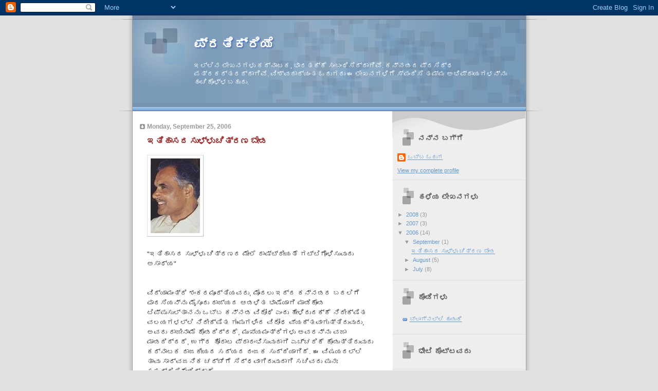

--- FILE ---
content_type: text/html; charset=UTF-8
request_url: https://pratikriye.blogspot.com/2006/09/blog-post_25.html
body_size: 30128
content:
<!DOCTYPE html>
<html dir='ltr'>
<head>
<link href='https://www.blogger.com/static/v1/widgets/2944754296-widget_css_bundle.css' rel='stylesheet' type='text/css'/>
<meta content='text/html; charset=UTF-8' http-equiv='Content-Type'/>
<meta content='blogger' name='generator'/>
<link href='https://pratikriye.blogspot.com/favicon.ico' rel='icon' type='image/x-icon'/>
<link href='http://pratikriye.blogspot.com/2006/09/blog-post_25.html' rel='canonical'/>
<link rel="alternate" type="application/atom+xml" title="ಪ&#3277;ರತ&#3263;ಕ&#3277;ರ&#3263;ಯ&#3270; - Atom" href="https://pratikriye.blogspot.com/feeds/posts/default" />
<link rel="alternate" type="application/rss+xml" title="ಪ&#3277;ರತ&#3263;ಕ&#3277;ರ&#3263;ಯ&#3270; - RSS" href="https://pratikriye.blogspot.com/feeds/posts/default?alt=rss" />
<link rel="service.post" type="application/atom+xml" title="ಪ&#3277;ರತ&#3263;ಕ&#3277;ರ&#3263;ಯ&#3270; - Atom" href="https://www.blogger.com/feeds/31602104/posts/default" />

<link rel="alternate" type="application/atom+xml" title="ಪ&#3277;ರತ&#3263;ಕ&#3277;ರ&#3263;ಯ&#3270; - Atom" href="https://pratikriye.blogspot.com/feeds/115921133335933271/comments/default" />
<!--Can't find substitution for tag [blog.ieCssRetrofitLinks]-->
<link href='http://photos1.blogger.com/blogger/8150/3431/200/slb.jpg' rel='image_src'/>
<meta content='http://pratikriye.blogspot.com/2006/09/blog-post_25.html' property='og:url'/>
<meta content='ಇತಿಹಾಸದ ಸುಳ್ಳು ಚಿತ್ರಣ ಬೇಡ' property='og:title'/>
<meta content='&quot;ಇತಿಹಾಸದ ಸುಳ್ಳು ಚಿತ್ರಣದ ಮೇಲೆ ರಾಷ್ಟ್ರೀಯತೆ ಗಟ್ಟಿಗೊಳಿಸುವುದು ಅಸಾಧ್ಯ&quot; ವಿದ್ಯಾಮಂತ್ರಿ ಶಂಕರಮೂರ್ತಿಯವರು, ಮೊದಲು ಇದ್ದ ಕನ್ನಡದ ಬದಲಿಗೆ ಫಾರಸಿಯನ್ನು ಮೈಸೂರು ರಾಜ...' property='og:description'/>
<meta content='https://lh3.googleusercontent.com/blogger_img_proxy/AEn0k_uRAaePa3RtlsYq8RnU6u16jRpJDPbF-BPdVkoM8IIlMpqZqSkQwXGZdbgDUpe3NwJvhifA9o_CVcYcwPyY7aTc5W0meEIZKWUGQ9Y0YxMGU5hWU6iEB83mVSsB=w1200-h630-p-k-no-nu' property='og:image'/>
<title>ಪ&#3277;ರತ&#3263;ಕ&#3277;ರ&#3263;ಯ&#3270;: ಇತ&#3263;ಹ&#3262;ಸದ ಸ&#3265;ಳ&#3277;ಳ&#3265; ಚ&#3263;ತ&#3277;ರಣ ಬ&#3271;ಡ</title>
<style id='page-skin-1' type='text/css'><!--
/*
* Blogger Template Style
* Name:     TicTac (Blueberry)
* Date:     1 March 2004
* Updated by: Blogger Team
*/
/* ---( page defaults )--- */
body {
margin: 0;
padding: 0;
font-size: small;
text-align: center;
color: #333333;
background: #e0e0e0;
}
blockquote {
margin-top: 0;
margin-right: 0;
margin-bottom: 0;
margin-left: 30px;
padding-top: 10px;
padding-right: 0;
padding-bottom: 0;
padding-left: 20px;
font-size: 88%;
line-height: 1.5em;
color: #666;
background: url(https://resources.blogblog.com/blogblog/data/tictac_blue/quotes.gif) no-repeat top left;
}
blockquote p {
margin-top: 0;
}
abbr, acronym {
cursor: help;
font-style: normal;
border-bottom: 1px dotted;
}
code {
color: #996666;
}
hr {
display: none;
}
img {
border: none;
}
/* unordered list style */
ul {
list-style: none;
margin-left: 10px;
padding: 0;
}
li {
list-style: none;
padding-left: 14px;
margin-bottom: 3px;
background: url(https://resources.blogblog.com/blogblog/data/tictac_blue/tictac_blue.gif) no-repeat left 6px;
}
/* links */
a:link {
color: #6699cc;
}
a:visited {
color: #666699;
}
a:hover {
color: #5B739C;
}
a:active {
color: #5B739C;
text-decoration: none;
}
/* ---( layout structure )---*/
#outer-wrapper {
width: 847px;
margin: 0px auto 0;
text-align: left;
font: normal normal 100% Verdana, sans-serif;
background: url(https://resources.blogblog.com/blogblog/data/tictac_blue/tile_left.gif) repeat-y;
}
#content-wrapper {
margin-left: 42px; /* to avoid the border image */
width: 763px;
}
#main {
float: left;
width: 460px;
margin-top: 20px;
margin-right: 0;
margin-bottom: 0;
margin-left: 0;
padding-top: 0;
padding-right: 0;
padding-bottom: 0;
padding-left: 1em;
line-height: 1.5em;
word-wrap: break-word; /* fix for long text breaking sidebar float in IE */
overflow: hidden;     /* fix for long non-text content breaking IE sidebar float */
}
#sidebar {
float: right;
width: 259px;
padding-top: 20px;
padding-right: 0px;
padding-bottom: 0;
padding-left: 0;
font-size: 85%;
line-height: 1.4em;
color: #999999;
background: url(https://resources.blogblog.com/blogblog/data/tictac_blue/sidebar_bg.gif) no-repeat left top;
word-wrap: break-word; /* fix for long text breaking sidebar float in IE */
overflow: hidden;     /* fix for long non-text content breaking IE sidebar float */
}
/* ---( header and site name )--- */
#header-wrapper {
margin: 0;
padding: 0;
font: normal normal 100% 'Lucida Grande','Trebuchet MS';
background: #e0e0e0 url(https://resources.blogblog.com/blogblog/data/tictac_blue/top_div_blue_left.gif) no-repeat left top;
}
#header {
margin: 0;
padding-top: 25px;
padding-right: 60px;
padding-bottom: 35px;
padding-left: 160px;
color: #FFFFFF;
background: url(https://resources.blogblog.com/blogblog/data/tictac_blue/top_h1.gif) no-repeat bottom left;
}
#header h1 {
font-size: 200%;
text-shadow: #4F73B6 2px 2px 2px;
}
#header h1 a {
text-decoration: none;
color: #FFFFFF;
}
#header h1 a:hover {
color: #eee;
}
/* ---( main column )--- */
h2.date-header {
margin-top: 0;
padding-left: 14px;
font-size: 90%;
color: #999999;
background: url(https://resources.blogblog.com/blogblog/data/tictac_blue/date_icon_blue.gif) no-repeat left 50%;
}
.post h3 {
margin-top: 0;
font: normal bold 130% 'Lucida Grande','Trebuchet MS';
letter-spacing: -1px;
color: #993333;
}
.post {
margin-top: 0;
margin-right: 0;
margin-bottom: 1.5em;
margin-left: 0;
padding-top: 0;
padding-right: 0;
padding-bottom: 1.5em;
padding-left: 14px;
border-bottom: 1px solid #ddd;
}
.post h3 a,
.post h3 a:visited {
color: #993333;
text-decoration: none;
}
.post-footer {
margin: 0;
padding-top: 0;
padding-right: 0;
padding-bottom: 0;
padding-left: 14px;
font-size: 88%;
color: #999999;
background: url(https://resources.blogblog.com/blogblog/data/tictac_blue/tictac_grey.gif) no-repeat left 8px;
}
.post img, table.tr-caption-container {
padding: 6px;
border-top: 1px solid #ddd;
border-left: 1px solid #ddd;
border-bottom: 1px solid #c0c0c0;
border-right: 1px solid #c0c0c0;
}
.tr-caption-container img {
border: none;
padding: 0;
}
.feed-links {
clear: both;
line-height: 2.5em;
}
#blog-pager-newer-link {
float: left;
}
#blog-pager-older-link {
float: right;
}
#blog-pager {
text-align: center;
}
/* comment styles */
#comments {
padding: 10px 10px 0px 10px;
font-size: 85%;
line-height: 1.5em;
color: #666;
background: #eee url(https://resources.blogblog.com/blogblog/data/tictac_blue/comments_curve.gif) no-repeat top left;
}
#comments h4 {
margin-top: 20px;
margin-right: 0;
margin-bottom: 15px;
margin-left: 0;
padding-top: 8px;
padding-right: 0;
padding-bottom: 0;
padding-left: 40px;
font-family: "Lucida Grande", "Trebuchet MS";
font-size: 130%;
color: #666;
background: url(https://resources.blogblog.com/blogblog/data/tictac_blue/bubbles.gif) no-repeat 10px 0;
height: 29px !important; /* for most browsers */
height /**/:37px; /* for IE5/Win */
}
#comments ul {
margin-left: 0;
}
#comments li {
background: none;
padding-left: 0;
}
.comment-body {
padding-top: 0;
padding-right: 10px;
padding-bottom: 0;
padding-left: 25px;
background: url(https://resources.blogblog.com/blogblog/data/tictac_blue/tictac_blue.gif) no-repeat 10px 5px;
}
.comment-body p {
margin-bottom: 0;
}
.comment-author {
margin-top: 4px;
margin-right: 0;
margin-bottom: 0;
margin-left: 0;
padding-top: 0;
padding-right: 10px;
padding-bottom: 0;
padding-left: 60px;
color: #999;
background: url(https://resources.blogblog.com/blogblog/data/tictac_blue/comment_arrow_blue.gif) no-repeat 44px 2px;
}
.comment-footer {
border-bottom: 1px solid #ddd;
padding-bottom: 1em;
}
.deleted-comment {
font-style:italic;
color:gray;
}
/* ---( sidebar )--- */
.sidebar h2 {
margin-top: 0;
margin-right: 0;
margin-bottom: 0;
margin-left: 0;
padding-top: 25px;
padding-right: 0;
padding-bottom: 0;
padding-left: 40px;
font: normal bold 130% 'Lucida Grande','Trebuchet MS';
color: #666666;
height: 32px;
background: url(https://resources.blogblog.com/blogblog/data/tictac_blue/sidebar_icon.gif) no-repeat 10px 15px;
height: 32px !important; /* for most browsers */
height /**/:57px; /* for IE5/Win */
}
.sidebar .widget {
margin: 0;
padding-top: 0;
padding-right: 0;
padding-bottom: 10px;
padding-left: 10px;
border-bottom: 1px solid #ddd;
}
.sidebar li {
background: url(https://resources.blogblog.com/blogblog/data/tictac_blue/tictac_blue.gif) no-repeat left 5px;
}
.profile-textblock {
clear: both;
margin-left: 0;
}
.profile-img {
float: left;
margin-top: 0;
margin-right: 5px;
margin-bottom: 5px;
margin-left: 0;
border: 1px solid #ddd;
padding: 4px;
}
/* ---( footer )--- */
.clear { /* to fix IE6 padding-top issue */
clear: both;
}
#footer-wrapper {
margin: 0;
padding-top: 0;
padding-right: 0;
padding-bottom: 9px;
padding-left: 0;
font-size: 85%;
color: #ddd;
background: url(https://resources.blogblog.com/blogblog/data/tictac_blue/bottom_sill.gif) no-repeat bottom left;
}
#footer {
margin: 0;
padding-top: 20px;
padding-right: 320px;
padding-bottom: 20px;
padding-left: 95px;
background: url(https://resources.blogblog.com/blogblog/data/tictac_blue/bottom_sash_left.gif) no-repeat top left;
}
/** Page structure tweaks for layout editor wireframe */
body#layout #outer-wrapper,
body#layout #main,
body#layout #sidebar {
padding-top: 0;
margin-top: 0;
}
body#layout #outer-wrapper,
body#layout #content-wrapper {
width: 740px;
}
body#layout #sidebar {
margin-right: 0;
margin-bottom: 1em;
}
body#layout #header,
body#layout #footer,
body#layout #main {
padding: 0;
}
body#layout #content-wrapper {
margin: 0px;
}

--></style>
<link href='https://www.blogger.com/dyn-css/authorization.css?targetBlogID=31602104&amp;zx=dc71a517-d1a8-4026-ac72-46d810261be1' media='none' onload='if(media!=&#39;all&#39;)media=&#39;all&#39;' rel='stylesheet'/><noscript><link href='https://www.blogger.com/dyn-css/authorization.css?targetBlogID=31602104&amp;zx=dc71a517-d1a8-4026-ac72-46d810261be1' rel='stylesheet'/></noscript>
<meta name='google-adsense-platform-account' content='ca-host-pub-1556223355139109'/>
<meta name='google-adsense-platform-domain' content='blogspot.com'/>

</head>
<body>
<div class='navbar section' id='navbar'><div class='widget Navbar' data-version='1' id='Navbar1'><script type="text/javascript">
    function setAttributeOnload(object, attribute, val) {
      if(window.addEventListener) {
        window.addEventListener('load',
          function(){ object[attribute] = val; }, false);
      } else {
        window.attachEvent('onload', function(){ object[attribute] = val; });
      }
    }
  </script>
<div id="navbar-iframe-container"></div>
<script type="text/javascript" src="https://apis.google.com/js/platform.js"></script>
<script type="text/javascript">
      gapi.load("gapi.iframes:gapi.iframes.style.bubble", function() {
        if (gapi.iframes && gapi.iframes.getContext) {
          gapi.iframes.getContext().openChild({
              url: 'https://www.blogger.com/navbar/31602104?po\x3d115921133335933271\x26origin\x3dhttps://pratikriye.blogspot.com',
              where: document.getElementById("navbar-iframe-container"),
              id: "navbar-iframe"
          });
        }
      });
    </script><script type="text/javascript">
(function() {
var script = document.createElement('script');
script.type = 'text/javascript';
script.src = '//pagead2.googlesyndication.com/pagead/js/google_top_exp.js';
var head = document.getElementsByTagName('head')[0];
if (head) {
head.appendChild(script);
}})();
</script>
</div></div>
<div id='outer-wrapper'><div id='wrap2'>
<!-- skip links for text browsers -->
<span id='skiplinks' style='display:none;'>
<a href='#main'>skip to main </a> |
      <a href='#sidebar'>skip to sidebar</a>
</span>
<div id='header-wrapper'>
<div class='header section' id='header'><div class='widget Header' data-version='1' id='Header1'>
<div id='header-inner'>
<div class='titlewrapper'>
<h1 class='title'>
<a href='https://pratikriye.blogspot.com/'>
ಪ&#3277;ರತ&#3263;ಕ&#3277;ರ&#3263;ಯ&#3270;
</a>
</h1>
</div>
<div class='descriptionwrapper'>
<p class='description'><span>ಇಲ&#3277;ಲ&#3263;ನ ಲ&#3271;ಖನಗಳ&#3265; ಕರ&#3277;ನ&#3262;ಟಕ, ಭ&#3262;ರತಕ&#3277;ಕ&#3270; ಸ&#3202;ಬ&#3202;ಧ&#3263;ಸ&#3263;ದ&#3277;ದ&#3262;ಗ&#3263;ವ&#3270;. ಕನ&#3277;ನಡದ ಪ&#3277;ರಸ&#3263;ದ&#3277;ಧ ಪತ&#3277;ರಕರ&#3277;ತರದ&#3277;ದ&#3262;ಗ&#3263;ವ&#3270;. ವ&#3263;ಶ&#3277;ವದ&#3262;ದ&#3277;ಯ&#3202;ತ ಓದ&#3265;ಗರ&#3265; ಈ ಲ&#3271;ಖನಗಳ&#3263;ಗ&#3270; ಸ&#3277;ಪ&#3202;ದ&#3263;ಸ&#3263; ತಮ&#3277;ಮ ಅಭ&#3263;ಪ&#3277;ರ&#3262;ಯಗಳನ&#3277;ನ&#3265; ಹ&#3202;ಚ&#3263;ಕ&#3274;ಳ&#3277;ಳಬಹ&#3265;ದ&#3265;.</span></p>
</div>
</div>
</div></div>
</div>
<div id='content-wrapper'>
<div id='crosscol-wrapper' style='text-align:center'>
<div class='crosscol no-items section' id='crosscol'></div>
</div>
<div id='main-wrapper'>
<div class='main section' id='main'><div class='widget Blog' data-version='1' id='Blog1'>
<div class='blog-posts hfeed'>

          <div class="date-outer">
        
<h2 class='date-header'><span>Monday, September 25, 2006</span></h2>

          <div class="date-posts">
        
<div class='post-outer'>
<div class='post hentry uncustomized-post-template' itemprop='blogPost' itemscope='itemscope' itemtype='http://schema.org/BlogPosting'>
<meta content='http://photos1.blogger.com/blogger/8150/3431/200/slb.jpg' itemprop='image_url'/>
<meta content='31602104' itemprop='blogId'/>
<meta content='115921133335933271' itemprop='postId'/>
<a name='115921133335933271'></a>
<h3 class='post-title entry-title' itemprop='name'>
ಇತ&#3263;ಹ&#3262;ಸದ ಸ&#3265;ಳ&#3277;ಳ&#3265; ಚ&#3263;ತ&#3277;ರಣ ಬ&#3271;ಡ
</h3>
<div class='post-header'>
<div class='post-header-line-1'></div>
</div>
<div class='post-body entry-content' id='post-body-115921133335933271' itemprop='description articleBody'>
<img alt="ಎಸ್.ಎಲ್. ಭೈರಪ್ಪ" src="//photos1.blogger.com/blogger/8150/3431/200/slb.jpg"><br /><br />"ಇತ&#3263;ಹ&#3262;ಸದ ಸ&#3265;ಳ&#3277;ಳ&#3265; ಚ&#3263;ತ&#3277;ರಣದ ಮ&#3271;ಲ&#3270; ರ&#3262;ಷ&#3277;ಟ&#3277;ರ&#3264;ಯತ&#3270; ಗಟ&#3277;ಟ&#3263;ಗ&#3274;ಳ&#3263;ಸ&#3265;ವ&#3265;ದ&#3265; ಅಸ&#3262;ಧ&#3277;ಯ"<br /><br /><hr /><br />ವ&#3263;ದ&#3277;ಯ&#3262;ಮ&#3202;ತ&#3277;ರ&#3263; ಶ&#3202;ಕರಮ&#3266;ರ&#3277;ತ&#3263;ಯವರ&#3265;, ಮ&#3274;ದಲ&#3265; ಇದ&#3277;ದ ಕನ&#3277;ನಡದ ಬದಲ&#3263;ಗ&#3270; ಫ&#3262;ರಸ&#3263;ಯನ&#3277;ನ&#3265; ಮ&#3272;ಸ&#3266;ರ&#3265; ರ&#3262;ಜ&#3277;ಯದ ಆಡಳ&#3263;ತ ಭ&#3262;ಷ&#3270;ಯ&#3262;ಗ&#3263; ಮ&#3262;ಡ&#3263;ಕ&#3274;&#3202;ಡ ಟ&#3263;ಪ&#3277;ಪ&#3265;ಸ&#3265;ಲ&#3277;ತ&#3262;ನನ&#3265; ಒಬ&#3277;ಬ ಕನ&#3277;ನಡ ವ&#3263;ರ&#3275;ಧ&#3263; ಎ&#3202;ದ&#3265; ಹ&#3271;ಳ&#3263;ದ&#3265;ದಕ&#3277;ಕ&#3270; ನ&#3263;ರ&#3264;ಕ&#3277;ಷ&#3263;ತ ವಲಯಗಳಲ&#3277;ಲ&#3263; ನ&#3263;ರ&#3264;ಕ&#3277;ಷ&#3263;ತ ಗ&#3265;&#3202;ಪ&#3265;ಗಳ&#3263;&#3202;ದ ವ&#3263;ರ&#3275;ಧ ವ&#3277;ಯಕ&#3277;ತವ&#3262;ಗ&#3265;ತ&#3277;ತ&#3263;ರ&#3265;ವ&#3265;ದ&#3265;, ಅವರ&#3265; ರ&#3262;ಜ&#3264;ನ&#3262;ಮ&#3270; ಕ&#3274;ಡದ&#3263;ದ&#3277;ದರ&#3270;, ಮ&#3265;ಖ&#3277;ಯಮ&#3202;ತ&#3277;ರ&#3263;ಗಳ&#3265; ಅವರನ&#3277;ನ&#3265; ವಜ&#3262; ಮ&#3262;ಡದ&#3263;ದ&#3277;ದರ&#3270;, ಉಗ&#3277;ರ ಹ&#3275;ರ&#3262;ಟ ಪ&#3277;ರ&#3262;ರ&#3202;ಭ&#3263;ಸ&#3265;ವ&#3265;ದ&#3262;ಗ&#3263; ಎಚ&#3277;ಚರ&#3263;ಕ&#3270; ಕ&#3274;ಡ&#3265;ತ&#3277;ತ&#3263;ರ&#3265;ವ&#3265;ದ&#3265; ಕರ&#3277;ನ&#3262;ಟಕ ರ&#3262;ಜಕ&#3264;ಯದ ಸದ&#3277;ಯದ ರ&#3202;ಜಕ ಸ&#3265;ದ&#3277;ದ&#3263;ಯ&#3262;ಗ&#3263;ದ&#3270;. ಈ ವ&#3263;ಷಯದಲ&#3277;ಲ&#3263; ತ&#3262;ವ&#3265; ಸ&#3262;ರ&#3277;ವಜನ&#3263;ಕ ಚರ&#3277;ಚ&#3270;ಗ&#3270; ಸ&#3263;ದ&#3277;ಧವ&#3262;ಗ&#3263;ರ&#3265;ವ&#3265;ದ&#3262;ಗ&#3263; ಸಚ&#3263;ವರ&#3265; ಪ&#3265;ನ&#3203; ಸಮರ&#3277;ಥ&#3263;ಸ&#3263;ಕ&#3274;&#3202;ಡ&#3263;ದ&#3277;ದ&#3262;ರ&#3270;.<br /><br />ನ&#3263;ನ&#3277;ನ&#3270;(೨೧-೯-೨೦೦೬) ಅದಕ&#3277;ಕ&#3262;ಗ&#3263;ಯ&#3271; ತಮ&#3277;ಮ ಸ&#3202;ಗಡ&#3263;ಗರ&#3262;ದ ಕ&#3270;. ಮರ&#3265;ಳಸ&#3263;ದ&#3277;ದಪ&#3277;ಪ, ಕ&#3262;&#3202;ಗ&#3277;ರ&#3270;ಸ&#3277;&#8204;ನ ಮ&#3262;ಜ&#3263; ಪ&#3277;ರ&#3262;ಥಮ&#3263;ಕ ವ&#3263;ದ&#3277;ಯ&#3262;ಮ&#3202;ತ&#3277;ರ&#3263; ಪ&#3277;ರ&#3274;.ಬ&#3263;.ಕ&#3270;. ಚ&#3202;ದ&#3277;ರಶ&#3271;ಖರ&#3277; ಸ&#3202;ಗಡ ಒ&#3202;ದ&#3265; ಮ&#3262;ಧ&#3277;ಯಮಗ&#3275;ಷ&#3277;ಠ&#3263; ಯನ&#3277;ನ&#3265; ಕರ&#3270;ದ ನಟ, ನ&#3263;ರ&#3277;ದ&#3271;ಶಕ, ನ&#3262;ಟಕ ಕ&#3262;ರ ಗ&#3263;ರ&#3264;ಶ&#3277; ಕ&#3262;ರ&#3277;ನ&#3262;ಡರ&#3265; ಟ&#3263;ಪ&#3277;ಪ&#3265;ಕ&#3265;ರ&#3263;ತ&#3265; ನ&#3262;ಟಕ ಬರ&#3270;ದ&#3263;ರ&#3265;ವ ತ&#3262;ವ&#3265; ಶ&#3202;ಕರಮ&#3266;ರ&#3277;ತ&#3263;ಯವರ&#3274; ಡನ&#3270; ಬಹ&#3263;ರ&#3202;ಗ ಚರ&#3277;ಚ&#3270;ಗ&#3270; ಸ&#3263;ದ&#3277;ಧವ&#3263;ರ&#3265;ವ&#3265;ದ&#3262;ಗ&#3263; ಘ&#3275;ಷ&#3263;ಸ&#3263;ದ&#3277;ದ&#3262;ರ&#3270;. ಇದನ&#3277;ನ&#3265; ನ&#3262;ನ&#3265; ಮ&#3270;ಚ&#3277;ಚ&#3265;ತ&#3277;ತ&#3271;ನ&#3270;. ಆದರ&#3270; ಅವರ&#3265; ಮತ&#3277;ತ&#3265; ಅವರ ಸ&#3202;ಗಡ&#3263;ಗರ&#3265; ಶ&#3202;ಕರಮ&#3266;ರ&#3277;ತ&#3263;ಗಳ ಮ&#3262;ತ&#3265; ಅಪ&#3262;ಯಕ&#3262;ರ&#3263;, ರ&#3262;ಷ&#3277;ಟ&#3277;ರಘ&#3262;ತಕ ಎ&#3202;ಬ ತ&#3264;ರ&#3277;ಪನ&#3277;ನ&#3266; ನ&#3264;ಡ&#3263; ಬ&#3263;ಟ&#3277;ಟ&#3263;ದ&#3277;ದ&#3262;ರ&#3270;. ಈ ಚರ&#3277;ಚ&#3270;ಯ ರ&#3262;ಜಕ&#3264;ಯ ಒಳ ಸ&#3265;ಳ&#3263;ಗಳನ&#3277;ನ&#3265; ಚರ&#3277;ಚ&#3263;ಸ&#3265;ವ&#3265;ದ&#3265; ಇಲ&#3277;ಲ&#3263; ನನ&#3277;ನ ಉದ&#3277;ದ&#3271;ಶವಲ&#3277;ಲ. ಕ&#3262;ರ&#3277;ನ&#3262;ಡರನ&#3277;ನ&#3265; ಒಬ&#3277;ಬ ಸ&#3262;ಹ&#3263;ತ&#3263;, ಕಲ&#3262;ವ&#3263;ದ ಎ&#3202;ದ&#3265; ಮ&#3262;ತ&#3277;ರ ಭ&#3262;ವ&#3263;ಸ&#3263;, ನ&#3262;ನ&#3265; ಕ&#3270;ಳಗ&#3263;ನ ನ&#3262;ಲ&#3277;ಕ&#3265; ಮ&#3262;ತ&#3265;ಗಳನ&#3277;ನ&#3265; ಹ&#3271;ಳಲ&#3263;ಚ&#3277;ಛ&#3263;ಸ&#3265;ತ&#3277;ತ&#3271;ನ&#3270;.<br /><br />ಅವರ `ತ&#3265;ಘಲಕ&#3277;' ನ&#3262;ಟಕವ&#3265; ಪ&#3277;ರಕಟವ&#3262;ದ ಹ&#3274;ಸತರಲ&#3277;ಲ&#3263;ಯ&#3271; ನ&#3262;ನ&#3265; ಓದ&#3263;ದ&#3270;. ಅದರ ರಚನ&#3262; ಕ&#3276;ಶಲ ಚ&#3270;ನ&#3277;ನ&#3262;ಗ&#3263;ದ&#3270;. ಹ&#3262;ಸ&#3277;ಯ ಗ&#3202;ಭ&#3264;ರಗಳ ಮ&#3263;ಶ&#3277;ರಣ ಪರ&#3263;ಣ&#3262;ಮಕ&#3262;ರ&#3263;ಯ&#3262;ಗ&#3263;ದ&#3270;. ನ&#3263;ರ&#3277;ದ&#3271;ಶನಕ&#3277;ಕ&#3270; ತ&#3265;&#3202;ಬ ಅವಕ&#3262;ಶವ&#3263;ದ&#3270;. ಆಗ ಯ&#3266;ರ&#3275;ಪ&#3263;ನಲ&#3277;ಲ&#3263; ಪ&#3277;ರಭ&#3262;ವಶ&#3262;ಲ&#3263; ಲ&#3271;ಖಕನ&#3262;ಗ&#3263;ದ&#3277;ದ ಎಕ&#3277;ಸ&#3263;ಸ&#3277;ಟ&#3270;&#3202;ಶ&#3263;ಯಲ&#3263;ಸ&#3277;ಟ&#3277; ಕ&#3262;ಮ&#3266;ನ `ಕ&#3262;ಲ&#3263;ಗ&#3265;ಲ' ನ&#3262;ಟಕದ ಮ&#3262;ದರ&#3263;ಯಲ&#3277;ಲ&#3263; ಅದರ ಪ&#3277;ರಭ&#3262;ವದ&#3263;&#3202;ದ ರಚ&#3263;ತವ&#3262;ಗ&#3263;ದ&#3270;. ನ&#3262;ನ&#3265; ತ&#3263;ಳ&#3263;ದ ಐತ&#3263;ಹ&#3262;ಸ&#3263;ಕ ಮಹಮ&#3277;ಮದ&#3277; ಬ&#3263;ನ&#3277; ತ&#3265;ಘಲಕ&#3277;&#8204;ನ ಪ&#3262;ತ&#3277;ರಕ&#3277;ಕ&#3263;&#3202;ತ ಇಲ&#3277;ಲ&#3263; ಅವನನ&#3277;ನ&#3265; ಆದರ&#3277;ಶ&#3264;ಕರ&#3263;ಸ&#3263;ದ&#3277;ದ&#3262;ರ&#3270; ಎ&#3202;ಬ&#3265;ದ&#3265; ನನ&#3277;ನ ಭ&#3262;ವನ&#3270;ಯ&#3262;ಗ&#3263;ತ&#3277;ತ&#3265;. ಆ ಕ&#3265;ರ&#3263;ತ&#3265; ಹ&#3270;ಚ&#3277;ಚ&#3265; ಸ&#3202;ಶ&#3275;ಧನ&#3270; ಮ&#3262;ಡ&#3265;ವ ಆಸಕ&#3277;ತ&#3263;ಯ&#3262;ಗಲ&#3263; ವ&#3277;ಯವಧ&#3262;ನವ&#3262;ಗಲ&#3263; ನನಗ&#3270; ಆಗ ಇರಲ&#3263;ಲ&#3277;ಲ.<br /><br />ಅನ&#3202;ತರ, ಸ&#3265;ಮ&#3262;ರ&#3265; ನಲವತ&#3277;ತ&#3265; ವರ&#3277;ಷಗಳ ಮ&#3271;ಲ&#3270;, ಅವರ `ಟ&#3263;ಪ&#3266; ಸ&#3265;ಲ&#3277;ತ&#3262;ನ&#3277; ಕ&#3202;ಡ ಕನಸ&#3265;' ಎ&#3202;ಬ ನ&#3262;ಟಕವನ&#3277;ನ&#3265; ಓದ&#3263;ದ&#3270;. ನ&#3262;ನ&#3265; ತ&#3263;ಳ&#3263;ದ ಟ&#3263;ಪ&#3277;ಪ&#3265;ವ&#3263;ಗ&#3270; ಅವರ&#3265; ಸ&#3202;ಪ&#3266;ರ&#3277;ಣ ವ&#3262;ಗ&#3263; ಬ&#3263;ಳ&#3263; ಬಣ&#3277;ಣ ಬಳ&#3263;ದ&#3265; ಅವನನ&#3277;ನ&#3274;ಬ&#3277;ಬ ಧ&#3264;ರ&#3275;ದ&#3262;ತ&#3277;ತ ದ&#3265;ರ&#3202;ತ ನ&#3262;ಯಕನನ&#3277;ನ&#3262;ಗ&#3263; ಮ&#3262;ಡ&#3263;ದ&#3277;ದ&#3262;ರ&#3270; ಎನ&#3263;ಸ&#3263;ತ&#3265;. ಏಕ&#3270;&#3202;ದರ&#3270; ಹಳ&#3270; ಮ&#3272;ಸ&#3266;ರ&#3263;ನವನ&#3262;ದ ನನಗ&#3270; ಟ&#3263;ಪ&#3277;ಪ&#3265;ವ&#3263;ನ ವ&#3263;ಷಯ ಸಹಜವ&#3262;ಗ&#3263;ಯ&#3271; ಹ&#3270;ಚ&#3277;ಚ&#3265; ವ&#3263;ವರವ&#3262;ಗ&#3263; ತ&#3263;ಳ&#3263;ದ&#3263;ತ&#3277;ತ&#3265;.<br /><br />ಈ ನಡ&#3265;ವ&#3270; ಕ&#3262;ರ&#3277;ನ&#3262;ಡರ ರ&#3262;ಜಕ&#3264;ಯ ಹ&#3263;ನ&#3277;ನ&#3270;ಲ&#3270;ಯ ಹ&#3271;ಳ&#3263;ಕ&#3270;ಗಳ&#3265;, ಚಟ&#3265;ವಟ&#3263;ಕ&#3270;ಗಳ&#3265;, ಧರಣ&#3263; ಮ&#3274;ದಲ&#3262;ದವನ&#3277;ನ&#3265; ಗಮನ&#3263;ಸ&#3263; ಅವರ&#3274;ಬ&#3277;ಬ ಕಟ&#3277;ಟ&#3262; ಎಡಪ&#3202;ಥ&#3264;ಯರ&#3265; ಎ&#3202;ಬ&#3265;ದನ&#3277;ನ&#3265; ಅರ&#3277;ಥಮ&#3262;ಡ&#3263;ಕ&#3274;&#3202;ಡ&#3263;ದ&#3277;ದ&#3270;. ಅದ&#3265; ಅವರ ಸ&#3277;ವ&#3202;ತ ಅನ&#3263;ಸ&#3263;ಕ&#3270; ಮತ&#3277;ತ&#3265; ಚಟ&#3265;ವಟ&#3263;ಕ&#3270;ಗಳ&#3265;. ಪ&#3277;ರತ&#3263;ಯ&#3274;ಬ&#3277;ಬನ&#3263;ಗ&#3266; ಅವನವನ ನ&#3202;ಬ&#3263;ಕ&#3270;ಗಳ&#3263;ರ&#3265;ತ&#3277;ತವ&#3270; ಎ&#3202;ಬ ದ&#3266;ರ ಭ&#3262;ವದಲ&#3277;ಲ&#3263;ದ&#3277;ದ&#3270;. `ಟ&#3263;ಪ&#3266; ಸ&#3265;ಲ&#3277;ತ&#3262;ನ&#3277; ಕ&#3202;ಡ ಕನಸ&#3265;' ಓದ&#3263;ದ ಮ&#3271;ಲ&#3270; `ತ&#3265;ಘಲಕ&#3277;' ಮತ&#3277;ತ&#3265; ಟ&#3263;ಪ&#3277;ಪ&#3265;ವ&#3263;ನ ಬಗ&#3270;ಗ&#3270; ತ&#3265;ಸ&#3265; ವ&#3263;ವರವ&#3262;ಗ&#3263; ಅಧ&#3277;ಯಯನ ಮ&#3262;ಡ&#3263; ಈ ನ&#3262;ಟಕಕ&#3262;ರರ&#3263;ಗ&#3270; ಇತ&#3263;ಹ&#3262;ಸದ ಸತ&#3277;ಯದ ಬಗ&#3270;ಗ&#3263;ರ&#3265;ವ ನ&#3263;ಷ&#3277;ಠ&#3270;ಯ&#3265; ಎಷ&#3277;ಟ&#3265; ಮಟ&#3277;ಟ&#3263;ನದ&#3265; ಎ&#3202;ಬ&#3265;ದನ&#3277;ನ&#3265; ತ&#3263;ಳ&#3263;ಯಬ&#3271;ಕ&#3270;ನ&#3277;ನ&#3263;ಸ&#3263;ತ&#3265;. ಅಧ&#3277;ಯಯನದಲ&#3277;ಲ&#3263; ತ&#3274;ಡಗ&#3263;ದ&#3270;. ಇತ&#3263;ಹ&#3262;ಸ ನನಗ&#3270; ಮ&#3274;ದಲ&#3263;ನ&#3263;&#3202;ದ ಆಸಕ&#3277;ತ&#3263; ಇರ&#3265;ವ ವ&#3263;ಷಯ. ಅದರಲ&#3277;ಲ&#3263;ಯ&#3266; ಭ&#3262;ರತ&#3264;ಯ ಇತ&#3263;ಹ&#3262;ಸವನ&#3277;ನ&#3265; ತಕ&#3277;ಕಮಟ&#3277;ಟ&#3263;ಗ&#3270; ಓದ&#3263;ಯ&#3266; ಇದ&#3277;ದ&#3271;ನ&#3270;.<br /><br />ಈ ನ&#3262;ಟಕದ ಕಥ&#3262;ವಸ&#3277;ತ&#3265; ಐತ&#3263;ಹ&#3262;ಸ&#3263;ಕವ&#3262;ಗ&#3263;ದ&#3277;ದರ&#3266; ಇದರ ಉದ&#3277;ದ&#3271;ಶ ಇತ&#3263;ಹ&#3262;ಸದ ಚ&#3263;ತ&#3277;ರಣವಲ&#3277;ಲ ಎ&#3202;ದ&#3265; ಬ&#3270;ನ&#3277;ನ&#3265;ಡ&#3263;ಯಲ&#3277;ಲ&#3263; ಹ&#3271;ಳ&#3263;ದ&#3277;ದರ&#3266; `ತ&#3265;ಘಲಕ&#3277;' ನ&#3262;ಟಕ ವನ&#3277;ನ&#3265; ಆಡ&#3263;ದ ಕಡ&#3270;ಯಲ&#3277;ಲ&#3270;ಲ&#3277;ಲ ನ&#3275;ಡ&#3263;ದವರ ಮನಸ&#3277;ಸ&#3263;ನಲ&#3277;ಲ&#3270;ಲ&#3277;ಲ ಆಡ&#3263;ದವರ ಮನಸ&#3277;ಸ&#3263;ನಲ&#3277;ಲ&#3263; ಕ&#3266;ಡ ಅವನ&#3271; ನ&#3263;ಜವ&#3262;ದ ಸ&#3265;ಲ&#3277;ತ&#3262;ನ ಎ&#3202;ಬ ಭ&#3262;ವನ&#3270; ಹ&#3265;ಟ&#3277;ಟ&#3263;ತ&#3277;ತ&#3265;. `ನನ&#3277;ನ ಅಧ&#3263;ಕ&#3262;ರ&#3263;ಗಳ&#3263;&#3202;ದ ಒಬ&#3277;ಬ ಬ&#3277;ರ&#3262;ಹ&#3277;ಮಣನ&#3263;ಗ&#3270; ಅನ&#3277;ಯ&#3262;ಯ ವ&#3262;ಯ&#3263;ತ&#3265;. ಆ ಅನ&#3277;ಯ&#3262;ಯವನ&#3277;ನ&#3265; ಅಳ&#3263;ಸ&#3263; ನ&#3262;ನ&#3265; ನ&#3277;ಯ&#3262;ಯದ ಮ&#3262;ರ&#3277;ಗವನ&#3277;ನ&#3265; ಅನ&#3265;ಸರ&#3263;ಸಲ&#3263;ಕ&#3277;ಕ&#3270; ಸ&#3263;ದ&#3277;ಧನ&#3263;ದ&#3277;ದ&#3271;ನ&#3270; ಎ&#3202;ಬ&#3265;ದನ&#3277;ನ&#3265; ನ&#3264;ವ&#3265; ಕ&#3202;ಡ&#3263;ರ&#3263;. ಧರ&#3277;ಮ ದ&#3277;ವ&#3271;ಷದ&#3263;&#3202;ದ ಒಡ&#3270;ದ&#3265; ಚ&#3266;ರ&#3262;ಗ&#3263;ದ&#3277;ದ ನಮ&#3277;ಮ ರ&#3262;ಜ&#3277;ಯದ ಇತ&#3263;ಹ&#3262;ಸದಲ&#3277;ಲ&#3263; ಇದ&#3274;&#3202;ದ&#3265; ಅವ&#3263;ಸ&#3277;ಮರಣ&#3264;ಯ ಗಳ&#3263;ಗ&#3270;. ನನಗ&#3270; ರ&#3262;ಜ&#3277;ಯದಲ&#3277;ಲ&#3263; ಸಮತ&#3270; ಬ&#3271;ಕ&#3265;, ಪ&#3277;ರಗತ&#3263; ಬ&#3271;ಕ&#3265;, ತರ&#3277;ಕಶ&#3265;ದ&#3277;ಧ ನ&#3277;ಯ&#3262;ಯ ಬ&#3271;ಕ&#3265;. ಶ&#3262;&#3202;ತ&#3263; ಇದ&#3277;ದರ&#3270; ಸ&#3262;ಕ&#3262;ಗಲ&#3263;ಲ&#3277;ಲ. ಜ&#3264;ವಕಳ&#3270; ಬ&#3271;ಕ&#3265;'. `ಎಲ&#3277;ಲಕ&#3277;ಕ&#3266; ಮಹತ&#3277;ತ&#3277;ವದ ಮ&#3262;ತ&#3270;&#3202;ದರ&#3270; ದ&#3276;ಲತ&#3262;ಬ&#3262;ದ&#3277; ಮ&#3265;ಖ&#3277;ಯತ&#3203; ಹ&#3263;&#3202;ದ&#3266; ಜನರ ನಗರವ&#3262;ಗ&#3263;ದ&#3270;. ನನ&#3277;ನ ರ&#3262;ಜಧ&#3262;ನ&#3263;ಯನ&#3277;ನ&#3265; ಅಲ&#3277;ಲ&#3263;ಗ&#3274;ಯ&#3277;ದ&#3265; ನನಗ&#3270; ಹ&#3263;&#3202;ದ&#3266; ಮ&#3265;ಸಲ&#3277;ಮ&#3262;ನರಲ&#3277;ಲ&#3263; ಹ&#3270;ಚ&#3277;ಚ&#3263;ನ ಮ&#3272;ತ&#3277;ರ&#3263; ಬ&#3270;ಳ&#3270;ಸಬ&#3271;ಕ&#3262;ಗ&#3263;ದ&#3270;' ಎ&#3202;ಬ ಸ&#3265;ಲ&#3277;ತ&#3262;ನನ ಮ&#3262;ತ&#3265;. `ಬ&#3277;ರ&#3262;ಹ&#3277;ಮಣನ&#3274;ಡನ&#3270; ಮ&#3265;ಸಲ&#3277;ಮ&#3262;ನ ಗ&#3270;ಳ&#3270;ಯನನ&#3277;ನ&#3265; ಕ&#3202;ಡರ&#3270; ಸ&#3265;ಲ&#3277;ತ&#3262;ನರ&#3265; ಹ&#3263;ರ&#3263; ಹ&#3263;ರ&#3263; ಹ&#3263;ಗ&#3277;ಗ&#3265;ತ&#3277;ತ&#3262;ರ&#3270;' ಎ&#3202;ಬ ಮ&#3262;ತ&#3265; ಗಳ&#3265; ಸ&#3265;ಲ&#3277;ತ&#3262;ನನ&#3265; ಅಕ&#3277;ಬರನ&#3263;ಗ&#3263;&#3202;ತ ಇನ&#3277;ನ&#3266;ರ ಮ&#3266;ವತ&#3277;ತ&#3265; ವರ&#3277;ಷ ಮ&#3274;ದಲ&#3265; ಅಕ&#3277;ಬರನ&#3263;ಗ&#3263;&#3202;ತ ಹ&#3270;ಚ&#3277;ಚ&#3265; ಪರಧರ&#3277;ಮ ಸಹ&#3263;ಷ&#3277;ಣ&#3265;ವ&#3266; ಸರ&#3277;ವ ಸಮ&#3262;ನ ಭ&#3262;ವದವನ&#3266; ಎ&#3202;ಬ ಭ&#3262;ವನ&#3270;ಯನ&#3277;ನ&#3265; ಕ&#3274;ಡ&#3265;ತ&#3277;ತದ&#3270;. ಆದರ&#3270; ಇದ&#3271; ಸ&#3265;ಲ&#3277;ತ&#3262;ನನಲ&#3277;ಲವ&#3270; ಐತ&#3263;ಹ&#3262;ಸ&#3263;ಕವ&#3262;ಗ&#3263; ದ&#3271;ವಗ&#3263;ರ&#3263; ಎ&#3202;ಬ ಹ&#3263;&#3202;ದ&#3266; ಹ&#3270;ಸರನ&#3277;ನ&#3265; ದ&#3276;ಲತ&#3277;ತ&#3262;ಬ&#3262;ದ&#3277; ಎ&#3202;ಬ ಮ&#3265;ಸ&#3277;ಲ&#3263;&#3202; ಹ&#3270;ಸರ&#3263;ಗ&#3270; ಬದಲ&#3262;ಯ&#3263;ಸ&#3263;ದವನ&#3265;? ಕ&#3277;ರ&#3263;ಸ&#3277;ತಶಕ ೧೩೨೭ರಲ&#3277;ಲ&#3263; ಅವನ ವ&#3263;ರ&#3265;ದ&#3277;ಧ ದ&#3202;ಗ&#3270; ಎದ&#3277;ದ&#3263;ದ&#3277;ದ ದಕ&#3277;ಷ&#3263;ಣದ ತ&#3265;&#3202;ಗಭದ&#3277;ರ&#3262; ತ&#3264;ರದ ಕ&#3202;ಪ&#3277;ಲ&#3263;ಯ ರ&#3262;ಜನ ಹನ&#3277;ನ&#3274;&#3202;ದ&#3265; ಗ&#3202;ಡ&#3265; ಮಕ&#3277;ಕಳನ&#3277;ನ&#3265; ಒಟ&#3277;ಟ&#3263;ಗ&#3270; ಸ&#3270;ರ&#3270; ಹ&#3263;ಡ&#3263;ದ&#3265; ಇಸ&#3277;ಲ&#3262;ಮ&#3263;ಗ&#3270; ಮತ&#3262;&#3202;ತರ&#3263;ಸ&#3263;ದ ಎ&#3202;ದ&#3265; ಇಬನ&#3277; ಬತ&#3277;ತ&#3266;ತನ&#3265; ದ&#3262;ಖಲ&#3263;ಸ&#3263;ದ&#3277;ದ&#3262;ನ&#3270;. (Ibn Battuta, The Rehla of Ibn Battuta, English translation by Dr.Mahdi Hussain 1953, P 95. ಈಶ&#3277;ವರ&#3264; ಪ&#3277;ರಸ&#3262;ದರ Qaraunah Turks in India. Vol I, Allahabad 1936 P 65-66. Mahdi Hussain: TugalaQ Dynasty, calutta 1963 P 207-208. Quoted in Muslim Slave System in Medieval India by K.S.Lal. Aditya Prakashan. New Delhi, 1994, P 56)<br /><br />ಆದರ&#3270; (Ibn Battuta, The Rchla of Ibn Battuta, eng.translation by Dr.Mahdi Hussain 1953, ಪ&#3265;ಟ 95. ಈಶ&#3277;ವರ&#3264; ಪ&#3277;ರಸ&#3262;ದರ Qaraunah Turks in India. Vol I, Allahabad 1936 P 65-66. Mahdi Hussain: Tugalaq Dynasty, calcutta 1963 P207-208. Quoted in muslim slave system in medieval India by K.S.lal. Aditya Prakashan. New Delhi, 1994, P 56) ಇದ&#3271; ಮಹಮ&#3277;ಮದ&#3277; ಬ&#3263;ನ&#3277; ತ&#3265;ಘಲಕನ&#3265; ಹ&#3263;&#3202;ದ&#3266; ದ&#3271;ವ&#3262;ಲಯವನ&#3277;ನ&#3265; ನ&#3262;ಶಮ&#3262;ಡ&#3263; ಅವ&#3271;ಜ&#3262;ಗಳಲ&#3277;ಲ&#3263; ಮಸ&#3264;ದ&#3263;ಗಳನ&#3277;ನ&#3265; ಕಟ&#3277;ಟ&#3263;ಸದ&#3270; ಬ&#3263;ಟ&#3277;ಟವನಲ&#3277;ಲ. ಆ&#3202;ಧ&#3277;ರಪ&#3277;ರದ&#3271;ಶದ ನ&#3263;ಜ&#3262;ಮ&#3262;ಬ&#3262;ದ&#3277; ಜ&#3263;ಲ&#3277;ಲ&#3270;ಯ ಬ&#3275;ಧನ&#3277;&#8204;ನಲ&#3277;ಲ&#3263; ದ&#3271;ವಲ&#3277; ಮಸ&#3264;ದ&#3263; ಎ&#3202;ಬ ಒ&#3202;ದ&#3265; ಮಸ&#3264;ದ&#3263; ಇದ&#3270;. ಹ&#3270;ಸರ&#3271; ಹ&#3271;ಳ&#3265;ವ&#3202;ತ&#3270; ಅದ&#3274;&#3202;ದ&#3265; ದ&#3271;ವ&#3262;ಲಯವನ&#3277;ನ&#3265; ಒಡ&#3270;ದ&#3265; ಕಟ&#3277;ಟ&#3263;ದ ಮಸ&#3264;ದ&#3263;. ಮಹಮ&#3277;ಮದ&#3277; ಬ&#3263;ನ&#3277; ತ&#3265;ಘಲಕ&#3277;&#8204;ನ ಆಡಳ&#3263;ತದಲ&#3277;ಲ&#3263; ಕಟ&#3277;ಟ&#3263;ಸ&#3263;ದ&#3277;ದ&#3270;&#3202;ದ&#3265; ಹ&#3271;ಳ&#3265;ವ ಎರಡ&#3265; ಶ&#3262;ಸನಗಳ&#3265; ಇನ&#3277;ನ&#3266; ಇವ&#3270;. ಜ&#3263;. ಯಜ&#3277;&#8204;ದ&#3262;ನ&#3263;ಯವರ&#3265; Epigraphia Indomosliemica 1919-1920 ಪ&#3265;ಟ ೧೬ರಲ&#3277;ಲ&#3263; ಹ&#3271;ಳ&#3265;ತ&#3277;ತ&#3262;ರ&#3270;: `ಹ&#3270;ಸರ&#3271; ಹ&#3271;ಳ&#3265;ವ&#3202;ತ&#3270; ದ&#3271;ವಲ&#3277; ಮಸ&#3264;ದ&#3263;ಯ&#3265; ಮ&#3266;ಲ ಜ&#3272;ನ ಮ&#3202;ದ&#3263;ರವ&#3262;ಗ&#3263;ದ&#3277;ದ&#3265; ಮಹಮ&#3277;ಮದ&#3277; ತ&#3265;ಘಲಕನ&#3265; ಡ&#3270;ಕ&#3277;ಕನ&#3277;ನನ&#3277;ನ&#3265; ಗ&#3270;ದ&#3277;ದ&#3262;ಗ ಈ ಮ&#3202;ದ&#3263;ರವನ&#3277;ನ&#3265; ಮಸ&#3264;ದ&#3263;ಯ&#3262;ಗ&#3263; ಮ&#3262;ರ&#3277;ಪಡ&#3263;ಸ&#3263;ದ. ಈ ಕಟ&#3277;ಟಡವ&#3265; ನಕ&#3277;ಷತ&#3277;ರ&#3262;ಕ&#3267;ತ&#3263;ಯಲ&#3277;ಲ&#3263;ತ&#3277;ತ&#3265;. ಆದರ&#3270; ಮ&#3265;ಸ&#3277;ಲ&#3263;ಮರ&#3265; (ತ&#3265;ಘಲಕನ&#3265;) ಗರ&#3277;ಭಗ&#3267;ಹವನ&#3277;ನ&#3265; ತ&#3270;ಗ&#3270;ದ&#3265; ಉಪದ&#3271;ಶ ವ&#3271;ದ&#3263;ಕ&#3270; ನ&#3263;ರ&#3277;ಮ&#3263;ಸ&#3265;ವ&#3265;ದನ&#3277;ನ&#3265; ಬ&#3263;ಟ&#3277;ಟ&#3265; ಹ&#3270;ಚ&#3277;ಚ&#3265; ಬದಲ&#3262;ವಣ&#3270; ಮ&#3262;ಡ&#3263;ಲ&#3277;ಲ. ಮ&#3266;ಲದ ಕ&#3202;ಬಗಳ&#3265; ಹ&#3262;ಗ&#3270;ಯ&#3271; ಇವ&#3270;. ಕ&#3202;ಬಗಳ ಮ&#3271;ಲ&#3270; ಕ&#3270;ತ&#3277;ತ&#3263;ರ&#3265;ವ ತ&#3264;ರ&#3277;ಥ&#3202;ಕರರ ವ&#3263;ಗ&#3277;ರಹಗಳ&#3265; ಇವತ&#3277;ತ&#3263;ಗ&#3266; ಇವ&#3270;.' (ಸ&#3264;ತ&#3262;ರ&#3262;ಮ ಗ&#3275;ಯ&#3270;ಲ&#3277;: Hindu Temples: What happend to them? Vol II ಪ&#3265;ಟ ೬೭ ನ&#3275;ಡ&#3263;)<br /><br />ಅಬ&#3266;ನ&#3262;ಸ&#3263;ರ&#3277; ಐಸ&#3263;ಯ&#3265; ಹ&#3271;ಳ&#3265;ವ ಪ&#3277;ರಕ&#3262;ರ ಸ&#3265;ಲ&#3277;ತ&#3262;ನ&#3277; ಮಹಮ&#3277;ಮದ&#3277; ಬ&#3263;ನ&#3277; ತ&#3265;ಘಲಕನ&#3265; ಇಸ&#3277;ಲ&#3262;ಮ&#3263;ಕನ ಬ&#3262;ವ&#3265;ಟಗಳನ&#3277;ನ&#3265; ಹ&#3263;&#3202;ದ&#3270; ಎ&#3202;ದ&#3266; ತಲ&#3265;ಪದ ಎಡ&#3270;ಗಳ&#3263;ಗ&#3270; ಒಯ&#3277;ದ&#3265; ಹ&#3262;ರ&#3263;ಸ&#3263;ದ; ಹ&#3263;&#3202;ದ&#3270; ಎ&#3202;ದ&#3266; ಕ&#3271;ಳದ ಕಡ&#3270;ಗಳಲ&#3277;ಲ&#3263; ಕ&#3265;ರ&#3262;ನ&#3263;ನ ಶ&#3277;ಲ&#3275;ಕಗಳನ&#3277;ನ&#3265; ಕ&#3271;ಳ&#3263;ಸ&#3263;ದ. ಅಗ&#3277;ನ&#3263;ಪ&#3266;ಜಕ ಮ&#3202;ತ&#3277;ರಗಳನ&#3277;ನ&#3265; ನ&#3263;ಲ&#3277;ಲ&#3263;ಸ&#3263; ಅಜ&#3262;ನನ&#3277;ನ&#3265; ಮ&#3274;ಳಗ&#3263;ಸ&#3263;ದ. (S.A.A. ರ&#3263;ಜ&#3277;ವ&#3263;: ತ&#3265;ಘಲಕ&#3277; ಕ&#3262;ಲ&#3264;ನ ಭ&#3262;ರತ. ಅಲ&#3263;ಗಡ&#3277;, 1956, 1ನ&#3271; ಸ&#3202;ಪ&#3265;ಟ, ಪ&#3265;ಟ ೩೨೫) ಇವನನ&#3277;ನ&#3265; ಪರಮತ ಸಹ&#3263;ಷ&#3277;ಣ&#3265;ವ&#3270;&#3202;ದ&#3265; ಚ&#3263;ತ&#3277;ರ&#3263;ಸಲ&#3265; ಈ ನ&#3262;ಟಕಕ&#3262;ರರ&#3263;ಗ&#3270; ಮ&#3262;ರ&#3277;ಕ&#3277;ಸ&#3263;ಸ&#3277;ಟ&#3277; ಪ&#3277;ರಚ&#3262;ರವನ&#3277;ನ&#3265; ಬ&#3263;ಟ&#3277;ಟ&#3265; ಬ&#3271;ರ&#3270; ಯ&#3262;ವ ಆಧ&#3262;ರವ&#3263;ತ&#3277;ತ&#3265; ?<br /><br />ಸ&#3265;ಲ&#3277;ತ&#3262;ನ&#3277; ಮಹಮ&#3277;ಮದ&#3277; ತ&#3265;ಘಲಕ&#3277;&#8204;ನ ಗ&#3265;ಲ&#3262;ಮ ಬ&#3271;ಟ&#3270;ಯ&#3265; ದ&#3266;ರ ದ&#3271;ಶಗಳಲ&#3277;ಲ&#3270;ಲ&#3277;ಲ&#3262; ಕ&#3265;ಖ&#3277;ಯ&#3262;ತವ&#3262;ಗ&#3263;ತ&#3277;ತ&#3265;. ಅವನ ಈ ಹ&#3265;ರ&#3265;ಪ&#3263;ನ ಬಗ&#3270;ಗ&#3270; ಶ&#3263;ಹ&#3262;ಬ&#3265;ದ&#3277;ದ&#3264;ನ&#3277; ಅಹಮದ&#3277; ಅಬ&#3277;ಬ&#3262;ಸ&#3277; ಬರ&#3270;ದ&#3263;ದ&#3277;ದ&#3262;ನ&#3270;: `ಕ&#3262;ಫ&#3263;ರರ ಮ&#3271;ಲ&#3270; ಯ&#3265;ದ&#3277;ಧ ಮ&#3262;ಡ&#3265;ವ ಸ&#3265;ಲ&#3277;ತ&#3262;ನನ ಉತ&#3277;ಸ&#3262;ಹ ಎ&#3202;ದ&#3263;ಗ&#3266; ಕಡ&#3263;ಮ&#3270;ಯ&#3262;ಗ&#3263;ಲ&#3277;ಲ. ಅವರ&#3265; ಬ&#3271;ಟ&#3270;ಯ&#3262;ಡ&#3263;ದ ಕ&#3272;ದ&#3263;ಗಳ ಸ&#3202;ಖ&#3277;ಯ&#3270; ಎಷ&#3277;ಟ&#3263;ರ&#3265;ತ&#3277;ತ&#3270;&#3202;ದರ&#3270; ಪ&#3277;ರತ&#3263; ದ&#3263;ನವ&#3266; ಸ&#3262;ವ&#3263;ರ&#3262;ರ&#3265; ಗ&#3265;ಲ&#3262;ಮರನ&#3277;ನ&#3265; ತ&#3264;ರ ಹ&#3264;ನ ಬ&#3270;ಲ&#3270;ಗ&#3270; ಮ&#3262;ರ&#3265;ತ&#3277;ತ&#3263;ದ&#3277;ದರ&#3265;. (ಮಸ&#3262;ಲ&#3263;ಕ&#3277;-ಉಲ&#3277;-ಅಬಸರ&#3277; ಫ&#3263; ಮ&#3265;ಮ&#3262; ಲ&#3263;ಕ&#3277;-ಉಲ&#3277;-ಅ&#3202;ಸರ&#3277;. Translated in E.D. III, P 580. ಹ&#3263;&#3202;ದ&#3264; ಅನ&#3265;ವ&#3262;ದ ರ&#3263;ಜ&#3277;ವ&#3263;ಯ ತ&#3265;ಘಲಕ&#3277; ಕ&#3262;ಲ&#3264;ನ ಭ&#3262;ರತ). ಯ&#3265;ದ&#3277;ಧದಲ&#3277;ಲ&#3263; ಮ&#3262;ತ&#3277;ರವಲ&#3277;ಲ ವ&#3263;ದ&#3271;ಶ ಮತ&#3277;ತ&#3265; ಹ&#3263;&#3202;ದ&#3266;ಸ&#3277;ತ&#3262;ನ&#3263; ಗ&#3265;ಲ&#3262;ಮರನ&#3277;ನ&#3265; ಕ&#3274;&#3202;ಡ&#3265; ಸ&#3202;ಗ&#3277;ರಹ&#3263;ಸ&#3265;ವ ಶ&#3275;ಕ&#3263; ಅವನ&#3263;ಗ&#3270; ಬಹಳ ಇತ&#3277;ತ&#3265;. ಪ&#3277;ರತ&#3263; ಯ&#3265;ದ&#3277;ಧ ಅಥವ&#3262; ದ&#3202;ಗ&#3270;ಯನ&#3277;ನ&#3265; ಅಡಗ&#3263;ಸ&#3265;ವ&#3262;ಗಲ&#3266; ಸ&#3265;ಲ&#3277;ತ&#3262;ನನ&#3265; ಹ&#3263;ಡ&#3263;ಸ&#3263; ತರ&#3265;ತ&#3277;ತ&#3263;ದ&#3277;ದ ಕ&#3262;ಫ&#3263;ರ&#3277;(ಮ&#3265;ಸ&#3277;ಲ&#3263;ಮ&#3271;ತರ) ಹ&#3270;&#3202;ಗಸ&#3265; ಕ&#3272;ದ&#3263;ಗಳ ಸ&#3202;ಖ&#3277;ಯ&#3270; ಎಷ&#3277;ಟ&#3263;ರ&#3265;ತ&#3277;ತ&#3263;ತ&#3277;ತ&#3270;&#3202;ದರ&#3270; ಇಬನ&#3277; ಬತ&#3277;ತ&#3266;ತ ಬರ&#3270;ದ&#3263;ದ&#3277;ದ&#3262;ನ&#3270;: `ಒ&#3202;ದ&#3265; ಸಲ ದ&#3263;ಲ&#3277;ಲ&#3263;ಯಲ&#3277;ಲ&#3263; ಬಹಳ ಜನ ಹ&#3270;&#3202;ಗಸ&#3265; ಕ&#3272;ದ&#3263;ಗಳನ&#3277;ನ&#3265; ಜಮ&#3262;ಯ&#3263;ಸ&#3263;ದರ&#3265;. ಅವರಲ&#3277;ಲ&#3263; ಹತ&#3277;ತ&#3265; ಜನರನ&#3277;ನ&#3265; ವಜ&#3264;ರರ&#3265; ನನಗ&#3270; ಕಳ&#3263;ಸ&#3263;ದರ&#3265;. ಅವರಲ&#3277;ಲ&#3263; ಒಬ&#3277;ಬಳನ&#3277;ನ&#3265; ನ&#3262;ನ&#3265; ಅವರನ&#3277;ನ&#3265; ತ&#3202;ದವನ&#3263;ಗ&#3271; ಕ&#3274;ಟ&#3277;ಟ&#3270;. ಆದರ&#3270; ಅವನ&#3263;ಗ&#3270; ತ&#3267;ಪ&#3277;ತ&#3263;ಯ&#3262;ಗಲ&#3263;ಲ&#3277;ಲ. ನನ&#3277;ನ ಜತ&#3270;ಗ&#3262;ರನ&#3265; ಮ&#3266;ವರ&#3265; ಚ&#3263;ಕ&#3277;ಕ ಹ&#3265;ಡ&#3265;ಗ&#3263;ಯರನ&#3277;ನ&#3265; ತ&#3270;ಗ&#3270;ದ&#3265;ಕ&#3274;&#3202;ಡ. ಉಳ&#3263;ದವರ&#3265; ಏನ&#3262;ದರ&#3275; ನ&#3262;ನ&#3265; ಕ&#3262;ಣ&#3270;. (ಇಬನ&#3277; ಬತ&#3277;ತ&#3266;ತ, ಮ&#3271;ಲ&#3277;ಕ&#3262;ಣ&#3263;ಸ&#3263;ದ ಗ&#3277;ರ&#3202;ಥ ಪ&#3265;ಟ ೧೨೩). ಸ&#3265;ಲ&#3277;ತ&#3262;ನ&#3277; ಮಹಮ&#3277;ಮದನ ಬಗ&#3270;ಗ&#3270; ಶ&#3263;ಹ&#3262;ಬ&#3265;ದ&#3277;ದ&#3264;ನ&#3277; ಅಲ&#3277; ಉಮರ&#3263; ಹ&#3271;ಳ&#3265; ತ&#3277;ತ&#3262;ನ&#3270;: ರ&#3262;ಜಕ&#3265;ಮ&#3262;ರನ&#3262;ಗ&#3263;ದ&#3277;ದ&#3262;ಗ ಅವನ&#3265; ಬ&#3271;ಟ&#3270;ಗ&#3270; ಹ&#3275;ದ&#3262;ಗ ೧೨೦೦ ಹಕ&#3264;ಮರ&#3265;, ಅಶ&#3277;ವ&#3262;ರ&#3275;ಹ&#3263;ಗಳ&#3262;ಗ&#3263; ಗ&#3263;ಡಗಳನ&#3277;ನ&#3265; ಹ&#3262;ರ&#3263; ಬ&#3263;ಡ&#3265;ವ ಹತ&#3277;ತ&#3265; ಸ&#3262;ವ&#3263;ರ ಪರ&#3263;ಣತರ&#3265;. ಮ&#3265;ನ&#3277;ನ&#3266;ರ&#3265; ಜನ ತಮ&#3277;ಮಟ&#3270; ಬ&#3262;ರ&#3263;ಸ&#3265;ವವರ&#3265;, ಬ&#3271;ಟ&#3270;ಯ ಸ&#3262;ಮ&#3262;ನ&#3265;ಗಳನ&#3277;ನ&#3265; ಮ&#3262;ರ&#3265;ವ ಮ&#3266;ರ&#3265; ಸ&#3262;ವ&#3263;ರ ವ&#3277;ಯ&#3262;ಪ&#3262;ರ&#3263;ಗಳ&#3265;, ಜತ&#3270;ಯಲ&#3277;ಲ&#3263; ಊಟ ಮ&#3262;ಡ&#3265;ವ ಐನ&#3266;ರ&#3265; ಜನರ&#3265;, ಗ&#3265;ಲ&#3262;ಮ ಸ&#3202;ಗ&#3264;ತಗ&#3262;ರರಲ&#3277;ಲದ&#3270; ಸ&#3202;ಬಳ ಪಡ&#3270;ಯ&#3265;ವ ಒ&#3202;ದ&#3265; ಸ&#3262;ವ&#3263;ರ ಸ&#3202;ಗ&#3264;ತಗ&#3262;ರರ&#3265;, ಒ&#3202;ದ&#3265; ಸ&#3262;ವ&#3263;ರ ಕವ&#3263;ಗಳ&#3265; ಹ&#3275;ಗ&#3265;ತ&#3277;ತ&#3263;ದ&#3277;ದರ&#3265;. (ಶ&#3263;ಹ&#3262;ಬ&#3265;ದ&#3277;ದ&#3264;ನ&#3277; ಅಲ&#3277; ಉಮರ&#3263;: ಮ&#3271;ಲ&#3277;ಕ&#3262;ಣ&#3263;ಸ&#3263;ದ ಗ&#3277;ರ&#3202;ಥ. ಪ&#3265;ಟ ೫೭೮-೮೦).<br /><br />ಈ ಸ&#3265;ಲ&#3277;ತ&#3262;ನನನ&#3277;ನ&#3265; ಯ&#3262;ವ ಬಗ&#3270;ಯ ಆದರ&#3277;ಶದ ಬ&#3270;ನ&#3277;ನ&#3265; ಹತ&#3277;ತ&#3263;ದ ರ&#3262;ಜನ&#3270;ನ&#3277;ನಬ&#3271;ಕ&#3265; ?<br /><br />`ಟ&#3263;ಪ&#3266; ಸ&#3265;ಲ&#3277;ತ&#3262;ನ&#3277; ಕ&#3202;ಡ ಕನಸ&#3265;' ನ&#3262;ಟಕದಲ&#3277;ಲ&#3266; ಗ&#3263;ರ&#3264;ಶ&#3277; ಕ&#3262;ರ&#3277;ನ&#3262;ಡರ ಮನಸ&#3277;ಸ&#3265; ಇದ&#3271; ರ&#3264;ತ&#3263; ಪ&#3277;ರಜ&#3277;ಞ&#3262;ಪ&#3266;ರ&#3277;ವಕವ&#3262;ಗ&#3263; ಕ&#3270;ಲಸ ಮ&#3262;ಡ&#3263;ದ&#3270;.<br /><br />ಭ&#3262;ರತದ ಸ&#3277;ವ&#3262;ತ&#3202;ತ&#3277;ರ&#3277;ಯ ಹ&#3275;ರ&#3262;ಟದ ಅವಧ&#3263;ಯಲ&#3277;ಲ&#3263; ಹಳ&#3270; ಮ&#3272;ಸ&#3266;ರ&#3263;ನ ಸ&#3202;ತ&#3270; ಜ&#3262;ತ&#3277;ರ&#3270;ಗಳಲ&#3277;ಲ&#3263; ಮ&#3262;ರ&#3265;ಕಟ&#3277;ಟ&#3270;ಯ ಮ&#3266;ಲ&#3270;ಗಳಲ&#3277;ಲ&#3263; ಇತ&#3263;ಹ&#3262;ಸದ ಅಧ&#3277;ಯಯನವ&#3263;ಲ&#3277;ಲದ, ಅರ&#3270; ಓದ&#3265; ಬರಹ ಬಲ&#3277;ಲ ಲ&#3262;ವಣ&#3263;ಕ&#3262;ರರ&#3265; ಟ&#3263;ಪ&#3277;ಪ&#3265;ವನ&#3277;ನ&#3265; ವ&#3272;ಭವ&#3264;ಕರ&#3263;ಸ&#3263; ಬರ&#3270;ದ ಲ&#3262;ವಣ&#3263;ಗಳನ&#3277;ನ&#3265; ದಮಡ&#3263; ಬ&#3262;ರ&#3263;ಸ&#3263;ಕ&#3274;&#3202;ಡ&#3265; ಹ&#3262;ಡ&#3265;ತ&#3277;ತ&#3263;ದ&#3277;ದರ&#3265;. ಮ&#3265;ಸಲ&#3277;ಮ&#3262;ನರ&#3265; ಅದರಲ&#3277;ಲ&#3266; ಮ&#3265;ಸಲ&#3277;ಮ&#3262;ನ ವ&#3277;ಯ&#3262;ಪ&#3262;ರ&#3263;ಗಳ&#3265; ಈ ಲ&#3262;ವಣ&#3263; ಕ&#3262;ರರ&#3263;ಗ&#3270; ಹಣ ಕ&#3274;ಟ&#3277;ಟ&#3265; ಪ&#3277;ರ&#3275;ತ&#3277;ಸ&#3262;ಹ&#3263;ಸ&#3265;ತ&#3277;ತ&#3263;ದ&#3277;ದರ&#3265;. ಹ&#3262;ಗ&#3270;ಯ&#3271; ಟ&#3263;ಪ&#3277;ಪ&#3265;ವನ&#3277;ನ&#3265; ವ&#3272;ಭವ&#3264;ಕರ&#3263;ಸ&#3263;ದ ನ&#3262;ಟಕಗಳ&#3265;. ಬ&#3277;ರ&#3263;ಟ&#3263;ಷರ ವ&#3263;ರ&#3265;ದ&#3277;ಧ ಚಳವಳ&#3263; ಮ&#3262;ಡ&#3265;ತ&#3277;ತ&#3263;ದ&#3277;ದ&#3262;ಗ ಅವರ ವ&#3263;ರ&#3265;ದ&#3277;ಧ ಹ&#3275;ರ&#3262;ಡ&#3263;ದನ&#3270;&#3202;ಬ ಏಕ&#3272;ಕ ಕ&#3262;ರಣದ&#3263;&#3202;ದ ಆತನನ&#3277;ನ&#3265; ಭ&#3262;ರತ ದ&#3271;ಶದ ಭಕ&#3277;ತನ&#3270;&#3202;ದ&#3265; ಚ&#3263;ತ&#3277;ರ&#3263;ಸ&#3263; ನ&#3262;ಟಕ ಬರ&#3270;ದರ&#3265;. ಪ&#3277;ರ&#3271;ಕ&#3277;ಷಕರ&#3265; ಆ ಚ&#3263;ತ&#3277;ರವನ&#3277;ನ&#3270;ಲ&#3277;ಲ&#3262; ನ&#3263;ಜವ&#3262;ದ ಇತ&#3263;ಹ&#3262;ಸವ&#3270;&#3202;ದ&#3265; ನ&#3202;ಬ&#3263;ದರ&#3265;. ಸ&#3277;ವ&#3262;ತ&#3202;ತ&#3277;ರ&#3277;ಯ&#3262;ನ&#3202;ತರವ&#3202;ತ&#3266; ಮ&#3262;ರ&#3277;ಕ&#3277;ಸ&#3263;ಸ&#3277;ಟರ&#3265;, ಓಟ&#3265; ಬ&#3277;ಯ&#3262;&#3202;ಕ&#3263;ನವರ&#3265;, ನ&#3263;ಷ&#3277;ಠ ಮ&#3265;ಸ&#3277;ಲ&#3263;ಮ ಕಲ&#3262;ವ&#3263;ದರ&#3265;, ನ&#3262;ಟಕಕ&#3262;ರರ&#3265;, ಚಲನಚ&#3263;ತ&#3277;ರ ತಯ&#3262;ರಕರ&#3265; ಟ&#3263;ಪ&#3277;ಪ&#3265;ವನ&#3277;ನ&#3265; ರ&#3262;ಷ&#3277;ಟ&#3277;ರ&#3264;ಯ ನ&#3262;ಯಕನ&#3270;&#3202;ದ&#3265; ಬ&#3263;&#3202;ಬ&#3263;ಸ&#3263;ದರ&#3265;. ನ&#3263;ಜವ&#3262;ದ ಇತ&#3263;ಹ&#3262;ಸ ಸತ&#3277;ತ&#3271; ಹ&#3275;ಯ&#3263;ತ&#3265;. ತನ&#3277;ನ ಇಬ&#3277;ಬರ&#3265; ಮಕ&#3277;ಕಳನ&#3277;ನ&#3265; ಬ&#3277;ರ&#3263;ಟ&#3263;ಷರ&#3263;ಗ&#3270; ಒತ&#3277;ತ&#3270; ಇಟ&#3277;ಟ ಪ&#3277;ರಸ&#3202;ಗವನ&#3277;ನ&#3265; ಎತ&#3277;ತ&#3263;ಕ&#3274;&#3202;ಡ&#3265; ಬ&#3277;ರ&#3263;ಟ&#3263;ಷರ&#3265; ಎ&#3202;ಥ ಕಟ&#3265;ಕರ&#3270;&#3202;ದ&#3265; ಚ&#3263;ತ&#3277;ರ&#3263;ಸ&#3263;ದರ&#3265;. ಮ&#3271;ಲ&#3270; ಹ&#3271;ಳ&#3263;ದ ಟ&#3263;ಪ&#3277;ಪ&#3265;ವನ&#3277;ನ&#3265; ರ&#3262;ಷ&#3277;ಟ&#3277;ರ&#3264;ಯ ನ&#3262;ಯಕನ&#3270;&#3202;ದ&#3265; ಚ&#3263;ತ&#3277;ರ&#3263;ಸ&#3265;ವ ಸ&#3202;ಪ&#3277;ರದ&#3262;ಯಕ&#3277;ಕ&#3270; ಬದ&#3277;ಧರ&#3262;ದ ಗ&#3263;ರ&#3264;ಶ&#3277; ಕ&#3262;ರ&#3277;ನ&#3262;ಡರ&#3266; ಈ ಪ&#3277;ರಸ&#3202;ಗವನ&#3277;ನ&#3265; ಎತ&#3277;ತ&#3263;ಕ&#3274;&#3202;ಡ&#3265; ಟ&#3263;ಪ&#3277;ಪ&#3265;ವ&#3263;ನ ಬ&#3262;ಯ&#3263;ಯಲ&#3277;ಲ&#3263; `ನಮ&#3277;ಮ ನ&#3262;ಡ&#3263;ನಲ&#3277;ಲ&#3274;&#3202;ದ&#3265; ಹ&#3274;ಸ ಭ&#3262;ಷ&#3270; ಬ&#3202;ದ&#3263;ದ&#3270;. ಹ&#3274;ಸ ಸ&#3202;ಸ&#3277;ಕ&#3267;ತ&#3263; ಬ&#3202;ದ&#3263;ದ&#3270;. ಅ&#3202;ಗ&#3277;ರ&#3271; ಜ&#3263; ! ಏಳ&#3265;-ಎ&#3202;ಟ&#3265; ವರ&#3277;ಷದ ಕ&#3202;ದಮ&#3277;ಮಗಳನ&#3277;ನ&#3265; ಯ&#3265;ದ&#3277;ಧ ಕ&#3272;ದ&#3263;ಯ&#3262;ಗ&#3263; ಬಳಸಬಲ&#3277;ಲ ಸ&#3202;ಸ&#3277;ಕ&#3267;ತ&#3263;' ಎ&#3202;ಬ ಸಮ&#3262;ಜ ಶ&#3262;ಸ&#3277;ತ&#3277;ರದ ದ&#3262;ರ&#3277;ಶನ&#3263;ಕ ಮ&#3262;ತನ&#3277;ನ&#3265; ಹ&#3262;ಕ&#3265;ತ&#3277;ತ&#3262;ರ&#3270;.<br /><br />ಆದರ&#3270; ಯ&#3265;ದ&#3277;ಧ ಬ&#3202;ಧ&#3263;ಗಳನ&#3277;ನ&#3265; ತ&#3270;ಗ&#3270;ದ&#3265;ಕ&#3274;ಳ&#3277;ಳ&#3265;ವ&#3265;ದ&#3265; ಭ&#3262;ರತವನ&#3277;ನ&#3262;ಳ&#3263;ದ ಮ&#3265;ಸ&#3277;ಲ&#3263;&#3202; ದ&#3274;ರ&#3270;ಗಳ ಸ&#3202;ಪ&#3277;ರದ&#3262;ಯವ&#3271; ಆಗ&#3263;ತ&#3277;ತ&#3265;. ಅದನ&#3277;ನ&#3265; ಬ&#3277;ರ&#3263;ಟ&#3263;ಷರ&#3265; ಇಲ&#3277;ಲ&#3263; ಅನ&#3265;ಸರ&#3263;ಸ&#3263;ದರ&#3265; ಎ&#3202;ಬ ಸತ&#3277;ಯ ಕ&#3262;ರ&#3277;ನ&#3262;ಡರ&#3263;ಗ&#3270; ತ&#3263;ಳ&#3263;ದ&#3263;ಲ&#3277;ಲ ಅಥವ&#3262; ತ&#3263;ಳ&#3263;ದ&#3263;ದ&#3277;ದರ&#3266; ಮರ&#3270; ಮ&#3262;ಚ&#3263;ದ&#3277;ದ&#3262;ರ&#3270;. ಔರ&#3202;ಗಜ&#3271;ಬನ ಸ&#3271;ನ&#3262;ಪತ&#3263; ಮ&#3264;ರ&#3277; ಜ&#3265;ಮ&#3277;ಲ&#3262;ನ&#3265; ಅಸ&#3277;ಸ&#3262;ಮ&#3263;ನ ರ&#3262;ಜನನ&#3277;ನ&#3265; ಸ&#3275;ಲ&#3263;ಸ&#3263;ದ&#3262;ಗ ಅವನಲ&#3277;ಲ&#3263;ದ&#3277;ದ ಚ&#3263;ನ&#3277;ನ, ಬ&#3270;ಳ&#3277;ಳ&#3263;, ನಗದನ&#3277;ನ&#3270;ಲ&#3277;ಲ ದ&#3275;ಚ&#3263;, ಬಲವ&#3202;ತವ&#3262;ಗ&#3263; ಕ&#3271;ಳ&#3263;ದ ಇನ&#3277;ನಷ&#3277;ಟ&#3265; ನಗದನ&#3277;ನ&#3265; ಒಪ&#3277;ಪ&#3263;ಸ&#3265;ವವರ&#3270;ಗ&#3270; ರ&#3262;ಜನ ಮಗಳ&#3265; ಮತ&#3277;ತ&#3265; ಗ&#3202;ಡ&#3265; ಮಕ&#3277;ಕಳ&#3265;; ಬ&#3265;ರ&#3277;ಹ ಗ&#3275;ಹ&#3270;ನ&#3277;, ಬ&#3262;ರ&#3277; ಗ&#3274;ಹ&#3271;ನ&#3277;, ಘಡ ದ&#3274;ನ&#3263;ಯ&#3262;ಪ&#3265;ಖ&#3262;ನ&#3277; ಮತ&#3277;ತ&#3265; ಬಡ&#3277; ಪತ&#3277;ರ&#3262;ಪ&#3265;ಖ&#3262;ನ&#3277; ಎ&#3202;ಬ ನ&#3262;ಲ&#3277;ವರ&#3265; ಸ&#3262;ಮ&#3202;ತರ ಗ&#3202;ಡ&#3265; ಮಕ&#3277;ಕಳನ&#3277;ನ&#3265; ಯ&#3265;ದ&#3277;ಧ ಬ&#3202;ಧ&#3263;ಗಳ&#3262;ಗ&#3263;ರ&#3265;ವ&#3202;ತ&#3270; ಬಲ&#3262;ತ&#3277;ಕರ&#3263;ಸ&#3263; ಕ&#3274;&#3202;ಡ&#3274;ಯ&#3277;ದನ&#3270;&#3202;ದ&#3265; ಔರ&#3202;ಗಜ&#3271;ಬನ ಅಧ&#3263;ಕ&#3267;ತ ಇತ&#3263;ಹ&#3262;ಸದಲ&#3277;ಲ&#3271; ಬರ&#3270;ದ&#3263;ದ&#3270;. (ಮ&#3262;ಸ&#3263;ರ&#3277; -ಇ-ಅಲ&#3202;ಗ&#3264;ರ&#3277;, ಪ&#3265;ಸ&#3277;ತಕ ಬರ&#3270;ದವನ&#3265; ಸ&#3262;ಕ&#3263; ಮ&#3265;ಸ&#3277;ತ&#3262;ದ&#3277; ಖ&#3262;ನ&#3277;, ಐದನ&#3270;ಯ ವರ&#3277;ಷ, ೫ನ&#3271; ಜಮ&#3262;ದ&#3277;, ಅಲ&#3277; ಹ&#3263;ಜ&#3263;ರ&#3262; ೧೦೭೨, ೫. ಜನವರ&#3263; ೧೬೬೩) ಮ&#3274;ಘಲರ ಕ&#3262;ಲದಲ&#3277;ಲ&#3263; ರ&#3262;ಜಪ&#3266;ತ ರ&#3262;ಜರ&#3265;ಗಳ&#3265; ತಮ&#3277;ಮ ಒಬ&#3277;ಬನ&#3262;ದರ&#3266; ಮಗನನ&#3277;ನ&#3265; ಬ&#3262;ದಶಹನ ಆಸ&#3277;ಥ&#3262;ನದಲ&#3277;ಲ&#3263; ಇಡಬ&#3271;ಕ&#3262;ಗ&#3263;ತ&#3277;ತ&#3265;. ಅವರ&#3265; ವಸ&#3277;ತ&#3265;ತ&#3203; ಯ&#3265;ದ&#3277;ಧಬ&#3202;ಧ&#3263;ಗಳ&#3271;. ಅಕ&#3277;ಬರ&#3277;&#8204;ನ&#3263;&#3202;ದ ಆರ&#3202;ಭವ&#3262;ಗ&#3263; ಮ&#3265;&#3202;ದ&#3265;ವರ&#3263;ದ ಪದ&#3277;ಧತ&#3263; ಸ&#3275;ತ ರ&#3262;ಜಪ&#3266;ತ ರ&#3262;ಜನ&#3265; ತನ&#3277;ನ ಮಗಳನ&#3277;ನ&#3265; ಬ&#3262;ದಶಹರ&#3263;ಗ&#3270; ಕ&#3274;ಟ&#3277;ಟ&#3265; ಮದ&#3265;ವ&#3270; ಮ&#3262;ಡಬ&#3271;ಕ&#3262;ದದ&#3277;ದ&#3265; ಕ&#3266;ಡ ವಸ&#3277;ತ&#3265;ತ&#3203; ಯ&#3265;ದ&#3277;ಧ ಬ&#3202;ಧ&#3263;ಯ&#3262;ಗ&#3263;ಯ&#3271;. ಮಹ&#3262;ರ&#3262;ಣ&#3262; ಪ&#3277;ರತ&#3262;ಪನ&#3265; ಅವನ ಮಗನನ&#3277;ನ&#3265; ತನ&#3277;ನ ಆಸ&#3277;ಥ&#3262;ನಕ&#3277;ಕ&#3270; ಕಳ&#3263;ಸಬ&#3271;ಕ&#3270;&#3202;ದ&#3265; ಅಕ&#3277;ಬರನ&#3265; ಕ&#3271;ಳ&#3263;ದ&#3277;ದ. ಆದರ&#3270; ಪ&#3277;ರತ&#3262;ಪನ&#3265; ಒಪ&#3277;ಪಲ&#3263;ಲ&#3277;ಲ. ಮ&#3265;&#3202;ದ&#3270; ಶಹಜಹ&#3262;ನನ&#3270;&#3202;ದ&#3265; ನ&#3262;ಮಕರಣ ಮ&#3262;ಡ&#3263;ಕ&#3274;&#3202;ಡ ಖ&#3265;ರ&#3277;ರಮ&#3277; ತನ&#3277;ನ ತ&#3202;ದ&#3270; ಜಹ&#3262;&#3202;ಗ&#3264;ರನ ವ&#3263;ರ&#3265;ದ&#3277;ಧ ದ&#3202;ಗ&#3270; ಎದ&#3277;ದ&#3265; ಸ&#3275;ತ&#3262;ಗ ಜಹ&#3262;&#3202;ಗ&#3264;ರನ&#3265; ಖ&#3265;ರ&#3277;ರಮನ ಇಬ&#3277;ಬರ&#3265; ಮಕ&#3277;ಕಳ&#3265; ಎ&#3202;ದರ&#3270; ತನ&#3277;ನ ಮ&#3274;ಮ&#3277;ಮಕ&#3277;ಕಳ&#3265;, ದ&#3262;ರ&#3262; ಮತ&#3277;ತ&#3265; ಔರ&#3202;ಗಜ&#3271;ಬರ&#3265;ಗಳನ&#3277;ನ&#3265; ಯ&#3265;ದ&#3277;ಧ ಬ&#3202;ಧ&#3263;ಗಳನ&#3277;ನ&#3262;ಗ&#3263; ತ&#3270;ಗ&#3270;ದ&#3265;ಕ&#3274;&#3202;ಡ&#3263;ದ&#3277;ದ. ಬ&#3277;ರ&#3263;ಟ&#3263;ಷನ&#3262;ದ ಕ&#3262;ರ&#3277;ನ&#3277;&#8204;ವ&#3262;ಲ&#3264;ಸನ&#3265; ಟ&#3263;ಪ&#3277;ಪ&#3265;ವ&#3263;ನ ಇಬ&#3277;ಬರ&#3265; ಮಕ&#3277;ಕಳನ&#3277;ನ&#3265; ನ&#3275;ಡ&#3263;ಕ&#3274;&#3202;ಡಷ&#3277;ಟ&#3265; ಮ&#3265;ಚ&#3277;ಚಟ&#3270;ಯ&#3263;&#3202;ದ, ಮ&#3265;ಸ&#3277;ಲ&#3263;ಮ ದ&#3274;ರ&#3270;ಗಳ&#3265; ತಮ&#3277;ಮ ಯ&#3265;ದ&#3277;ಧ ಬ&#3202;ಧ&#3263;ಗಳನ&#3277;ನ&#3265; ಎ&#3202;ದ&#3266; ನ&#3275;ಡ&#3263;ಕ&#3274;ಳ&#3277;ಳ&#3265;ತ&#3277;ತ&#3263;ರಲ&#3263;ಲ&#3277;ಲ. ಯ&#3265;ದ&#3277;ಧಬ&#3202;ಧ&#3263;ಗಳ&#3265; ಅನ&#3277;ಯ ಧರ&#3277;ಮ&#3264;ಯರ&#3262;ದರ&#3270; ಅವರನ&#3277;ನ&#3265; ಧರ&#3277;ಮ&#3262;&#3202;ತರ&#3263;ಸದ&#3270; ಬ&#3263;ಡ&#3265;ತ&#3277;ತ&#3263;ರಲ&#3263;ಲ&#3277;ಲ.<br /><br />ಟ&#3263;ಪ&#3277;ಪ&#3265;ವ&#3265; ಮಕ&#3277;ಕಳನ&#3277;ನ&#3265; ಯ&#3265;ದ&#3277;ಧ ಬ&#3202;ಧ&#3263;ಗಳ&#3262;ಗ&#3263; ಇಟ&#3277;ಟ ಕರ&#3262;ರ&#3265; ಯ&#3262;ವ&#3265;ದ&#3265;? ಯ&#3265;ದ&#3277;ಧದಲ&#3277;ಲ&#3263; ಸ&#3275;ತ ನ&#3202;ತರ ಇ&#3202;ತ&#3263;ಷ&#3277;ಟ&#3265; ಹಣವನ&#3277;ನ&#3265; ಬ&#3277;ರ&#3263;ಟ&#3263;ಷರ&#3263;ಗ&#3270; ಕ&#3274;ಡ&#3265;ವ&#3265;ದ&#3262;ಗ&#3263; ಅವನ&#3265; ಒಪ&#3277;ಪ&#3263;ಕ&#3274;&#3202;ಡ. ಸದ&#3277;ಯದಲ&#3277;ಲ&#3263; ಕ&#3272;ಲ&#3263; ಹಣವ&#3263;ರಲ&#3263;ಲ&#3277;ಲ. ಹ&#3274;&#3202;ದ&#3263;ಸ&#3263;ಕ&#3274;ಡ&#3265;ವ ತನಕ ಒತ&#3277;ತ&#3270; ಇಡಲ&#3265; ಬ&#3271;ರ&#3271;ನ&#3266; ಇರಲ&#3263;ಲ&#3277;ಲ. ಅವನ ಬರ&#3263; ಮ&#3262;ತನ&#3277;ನ&#3265;, ಆಣ&#3270; ಪ&#3277;ರಮ&#3262;ಣಗಳನ&#3277;ನ&#3265; ಬ&#3277;ರ&#3263;ಟ&#3263;ಷರ&#3265; ನ&#3202;ಬ&#3263; ಹ&#3275;ಗಬಹ&#3265;ದ&#3263;ತ&#3277;ತ&#3270;? ಮಕ&#3277;ಕಳನ&#3277;ನ&#3265; ಒಯ&#3277;ಯ&#3265;ವ&#3265;ದ&#3265; ಬ&#3277;ರ&#3263;ಟ&#3263;ಷರ ಉದ&#3277;ದ&#3271;ಶವ&#3262; ಗ&#3263;ರಲ&#3263;ಲ&#3277;ಲ. ಒತ&#3277;ತ&#3270; ಇಡಲ&#3265; ಟ&#3263;ಪ&#3277;ಪ&#3265;ವ&#3263;ನ ಹತ&#3277;ತ&#3263;ರ ಬ&#3271;ರ&#3270; ಏನ&#3266; ಇರಲ&#3263;ಲ&#3277;ಲ. ಒತ&#3277;ತ&#3270; ಇರ&#3263;ಸ&#3263;ಕ&#3274;&#3202;ಡ ಮಕ&#3277;ಕಳ ಯ&#3275;ಗಕ&#3277;ಷ&#3271;ಮವನ&#3277;ನ&#3265; ಬ&#3277;ರ&#3263;ಟ&#3263;ಷರ&#3265; ಚ&#3270;ನ&#3277;ನ&#3262;ಗ&#3263;ಯ&#3271; ನ&#3275;ಡ&#3263;ಕ&#3274;&#3202;ಡರ&#3265;.<br /><br />ಟ&#3263;ಪ&#3277;ಪ&#3265;ವನ&#3277;ನ&#3265; ಕನ&#3277;ನಡದ ಕ&#3265;ವರನ&#3270;&#3202;ದ&#3265; ಕ&#3270;ಲವ&#3265; ರ&#3262;ಜ ಕ&#3262;ರಣ&#3263;ಗಳ&#3265; ಭ&#3262;ಷಣ ಮ&#3262;ಡ&#3265;ವ&#3265;ದ&#3265; ಹ&#3274;ಸತಲ&#3277;ಲ. ಆದರ&#3270; ಒಡ&#3270;ಯರ ಕ&#3262;ಲದಲ&#3277;ಲ&#3263; ಆಡಳ&#3263;ತ ಭ&#3262;ಷ&#3270;ಯ&#3262;ಗ&#3263;ದ&#3277;ದ ಕನ&#3277;ನಡವನ&#3277;ನ&#3265; ಟ&#3263;ಪ&#3277;ಪ&#3265; ಬದಲ&#3263;ಸ&#3263; ಫ&#3262;ರಸ&#3263; ಭ&#3262;ಷ&#3270;ಯನ&#3277;ನ&#3265; ತ&#3202;ದ. ಹಳ&#3270; ಮ&#3272;ಸ&#3266;ರ&#3263;ನ ಕ&#3202;ದ&#3262;ಯ ಇಲ&#3262;ಖ&#3270;ಗ&#3270; ಸ&#3271;ರ&#3263;ದ ಶ&#3277;ಯ&#3262;ನ&#3265;ಭ&#3275;ಗರ ಮನ&#3270;ತನದ ನನಗ&#3270; ಆಗ&#3263;ನ ಕ&#3202;ದ&#3262;ಯದ ಲ&#3270;ಕ&#3277;ಕಗಳ ಪರ&#3263;ಚಯವ&#3263;ದ&#3270;. ಖ&#3262;ತ&#3270;, ಖ&#3263;ರ&#3277;ದ&#3263;, ಪಹಣ&#3263;, ಖ&#3262;ನ&#3264;ಸ&#3265; ಮ&#3262;ರ&#3263;, ಗ&#3265;ದಸ&#3277;ತ&#3262;, ತಖ&#3277;ತ&#3270;, ತರ&#3263;, ಖ&#3265;ಷ&#3277;ಕ&#3263;, ಬ&#3262;ಗ&#3262;ಯ&#3277;ತ&#3265;, ಬ&#3202;ಜರ&#3265;, ಜಮ&#3262;ಬ&#3202;ದ&#3263;, ಅಹವ&#3262;ಲ&#3265;, ಖ&#3262;ವ&#3202;ದ&#3277;, ಅಮ ಲ&#3277;ದ&#3262;ರ&#3277;, ಶ&#3263;ರಸ&#3277;ತ&#3271;ದ&#3262;ರ&#3277; ಹ&#3264;ಗ&#3270; ಆಡಳ&#3263;ತದ ಪ&#3277;ರತ&#3263;ಯ&#3274;&#3202;ದ&#3265; ಶಬ&#3277;ದವ&#3266; ಫ&#3262;ರಸ&#3263;ಯ&#3262;ದದ&#3277;ದ&#3265; ಟ&#3263;ಪ&#3277;ಪ&#3265;ವ&#3263;ನ ಕ&#3262;ಲದಲ&#3277;ಲ&#3263; ಸ&#3271;ರ&#3263;ದ&#3277;ದ&#3265;.<br /><br />ಊರ&#3265;ಗಳ ಮ&#3266;ಲ ಹ&#3270;ಸರ&#3265;ಗಳನ&#3277;ನ&#3270;ಲ&#3277;ಲ ಟ&#3263;ಪ&#3277;ಪ&#3265;ವ&#3265; ಬದಲ&#3263;ಸ&#3263;ದ&#3277;ದ. ಬ&#3277;ರಹ&#3277;ಮಪ&#3265;ರ&#3263;ಯನ&#3277;ನ&#3265; ಸ&#3265;ಲ&#3277;ತ&#3262;ನ&#3277; ಪ&#3271;ಟ&#3277; ಎ&#3202;ದ&#3265; ಬದಲ&#3263;ಸ&#3263;ದ. ಕ&#3271;ರಳದ ಕ&#3262;ಳ&#3264;ಕ&#3275;ಟ&#3270;-ಈಗ&#3263;ನ ಕಲ&#3277;ಲ&#3264;ಕ&#3275;ಟ&#3270;ಯನ&#3277;ನ&#3265; ಫರ&#3266;ಕ&#3262;ಬ&#3262;ದ&#3277;; ಚ&#3263;ತ&#3277;ರದ&#3265;ರ&#3277;ಗ ವನ&#3277;ನ&#3265; ಫ&#3262;ರ&#3277;ರ&#3265;ಕ&#3277; ಯಬ&#3277; ಹ&#3263;ಸ&#3277;ಸ&#3262;ರ&#3277;; ಕ&#3274;ಡಗನ&#3277;ನ&#3265; ಜಫರ&#3262;ಬ&#3262;ದ&#3277;; ದ&#3271;ವನಹಳ&#3277;ಳ&#3263;ಯನ&#3277;ನ&#3265; ಯ&#3266;ಸ&#3265;ಫ&#3262;ಬ&#3262;ದ&#3277;; ದ&#3263;&#3202;ಡ&#3263;ಗಲ&#3277; ಅನ&#3277;ನ&#3265; ಖಲ&#3264;ಲ&#3262;ಬ&#3262;ದ&#3277;; ಗ&#3265;ತ&#3277;ತ&#3263; ಯನ&#3277;ನ&#3265; ಫ&#3272;ಜ&#3277; ಹ&#3263;ಸ&#3277;ಸ&#3262;ರ&#3277;; ಕ&#3267;ಷ&#3277;ಣಗ&#3263;ರ&#3263;ಯನ&#3277;ನ&#3265; ಫಲ&#3277;ಕ&#3277; ಇಲ&#3277; ಅಜಮ&#3277;; ಮ&#3272;ಸ&#3266;ರನ&#3277;ನ&#3265; ನಜರ&#3262;ಬ&#3262;ದ&#3277;(ಈಗ ನಜರ&#3277;&#8204;ಬ&#3262;ದ&#3277; ಎನ&#3277;ನ&#3265;ವ&#3265;ದ&#3265; ಮ&#3272;ಸ&#3266;ರ&#3263;ನ ಒ&#3202;ದ&#3265; ಮ&#3274;ಹಲ&#3277;ಲ&#3262; ಆಗ&#3263;ದ&#3270;); ಪ&#3270;ನ&#3265;ಗ&#3274;&#3202;ಡವನ&#3277;ನ&#3265; ಫಕ&#3277;ರ&#3262;ಬ&#3262;ದ&#3277;; ಸ&#3202;ಕ&#3277;ರ&#3263;ದ&#3265;ರ&#3277;ಗವನ&#3277;ನ&#3265; ಮ&#3265;ಜ&#3277;ಜಫರ&#3262;ಬ&#3262;ದ&#3277;; ಸ&#3263;ರ&#3262;ವನ&#3277;ನ&#3265; ರ&#3265;ಸ&#3277;ತ&#3265;ಮ&#3262;ಬ&#3262;ದ&#3277;; ಸಕಲ&#3271;ಶಪ&#3265;ರವನ&#3277;ನ&#3265; ಮ&#3202;ಜ&#3277;ರ&#3262;ಬ&#3262;ದ&#3277; ಎ&#3202;ದ&#3265; ಬದಲ&#3263;ಸ&#3263;ದ. ಇವ&#3270;ಲ&#3277;ಲ ಟ&#3263;ಪ&#3277;ಪ&#3265;ವ&#3263;ನ ರ&#3262;ಷ&#3277;ಟ&#3277;ರ&#3264;ಯತ&#3270;ಯನ&#3277;ನ&#3265;, ಕನ&#3277;ನಡ ನ&#3263;ಷ&#3277;ಠ&#3270;ಯನ&#3277;ನ&#3265; ಅನ&#3277;ಯಧರ&#3277;ಮ ಸಹ&#3263;ಷ&#3277;ಣ&#3265;ತ&#3270;ಯನ&#3277;ನ&#3265; ತ&#3275;ರ&#3263;ಸ&#3265;ತ&#3277;ತದ&#3270;ಯ&#3270;?<br /><br />`ಟ&#3263;ಪ&#3266; ಸ&#3265;ಲ&#3277;ತ&#3262;ನ&#3277; ಕ&#3202;ಡ ಕನಸ&#3265;' ಎ&#3202;ಬ ತಮ&#3277;ಮ ನ&#3262;ಟಕದ ಹ&#3270;ಸರನ&#3277;ನ&#3265; ಗ&#3263;ರ&#3264;ಶ&#3277; ಕ&#3262;ರ&#3277;ನ&#3262;ಡರ&#3265; `ಟ&#3263;ಪ&#3277;ಪ&#3265; ಸ&#3265;ಲ&#3277;ತ&#3262;ನನ ಕನಸ&#3265;ಗಳ&#3265;' ಎ&#3202;ಬ ಟ&#3263;ಪ&#3277;ಪ&#3265;ವ&#3265; ಸ&#3277;ವತ&#3203; ಅಕ&#3277;ಷರಗಳಲ&#3277;ಲ&#3263; ಫ&#3262;ರ&#3277;ಸ&#3263; ಭ&#3262;ಷ&#3270;ಯಲ&#3277;ಲ&#3263; ಬರ&#3270;ದ&#3263;ಡ&#3265;ತ&#3277;ತ&#3263;ದ&#3277;ದ ಕ&#3263;ರ&#3265; ಹ&#3274;ತ&#3277;ತಗ&#3270;, ಅದರ ಇ&#3202;ಗ&#3277;ಲ&#3263;ಷ&#3277; ಸ&#3202;ಪ&#3262;ದಕ ಮ&#3271;ಜರ&#3277; ಬ&#3264;ಟ&#3277;&#8204;ಸನ&#3277; ಕ&#3274;ಟ&#3277;ಟ ಹ&#3270;ಸರ&#3263;ನ&#3263;&#3202;ದ ತ&#3270;ಗ&#3270;ದ&#3265;ಕ&#3274;&#3202;ಡ&#3263;ದ&#3277;ದ&#3262;ರ&#3270;. ಈ ಇ&#3202;ಗ&#3277;ಲ&#3263;ಷ&#3277; ಅನ&#3265;ವ&#3262;ದವನ&#3277;ನ&#3265; ನ&#3262;ನ&#3265; ಓದ&#3263;ದ&#3277;ದ&#3271;ನ&#3270;. ತ&#3262;ನ&#3265; ಬರ&#3270;ಯ&#3265;ವ&#3262;ಗ, ಬರ&#3270;ದದ&#3277;ದನ&#3277;ನ&#3265; ಓದ&#3265;ವ&#3262;ಗ ಯ&#3262;ರ&#3266; ನ&#3275;ಡಬ&#3262;ರದ&#3270;&#3202;ದ&#3265; ಟ&#3263;ಪ&#3277;ಪ&#3265;ವ&#3265; ಕಳವಳ ಪಡ&#3265;ತ&#3277;ತ&#3263;ದ&#3277;ದ. ಶ&#3277;ರ&#3264;ರ&#3202;ಗಪಟ&#3277;ಟಣದ ಅರಮನ&#3270;ಯ ಕಕ&#3277;ಕಸ&#3263;ನಲ&#3277;ಲ&#3263; ಪತ&#3277;ತ&#3270; ಹಚ&#3277;ಚ&#3263;ದ&#3277;ದ&#3262;ಗ&#3263; ಟ&#3263;ಪ&#3277;ಪ&#3265;ವ&#3263;ನ ಅತ&#3277;ಯ&#3202;ತ ನ&#3202;ಬ&#3263;ಕ&#3270;ಯ ಸ&#3271;ವಕ ಹಬ&#3264; ಬ&#3265;ಲ&#3277;ಲ&#3262;ಹನ&#3265; ಅದನ&#3277;ನ&#3265; ಗ&#3265;ರ&#3265;ತ&#3263;ಸ&#3263; ಟ&#3263;ಪ&#3277;ಪ&#3265;ವ&#3271; ಬರ&#3270;ದದ&#3277;ದ&#3270;&#3202;ದ&#3265; ಹ&#3271;ಳ&#3263;ದ. ಅದರ ಮ&#3266;ಲ ಮತ&#3277;ತ&#3265; ಇ&#3202;ಗ&#3277;ಲ&#3263;ಷ&#3277; ಅನ&#3265;ವ&#3262;ದಗಳ&#3265; ಲ&#3202;ಡನ&#3277;ನ&#3263;ನ ಇ&#3202;ಡ&#3263;ಯ&#3262; ಆಫ&#3264;ಸ&#3263;ನಲ&#3277;ಲ&#3263;ವ&#3270;. ಅದನ&#3277;ನ&#3265; ಓದ&#3263;ದರ&#3270; ಟ&#3263;ಪ&#3277;ಪ&#3265;ವ&#3265; ಎ&#3202;ಥ ಧರ&#3277;ಮ&#3262;&#3202;ಧನ&#3270;&#3202;ಬ&#3265;ದ&#3265; ಇನ&#3277;ನಷ&#3277;ಟ&#3265; ಖಚ&#3263;ತವ&#3262;ಗ&#3265;ತ&#3277;ತದ&#3270;. ಅದರಲ&#3277;ಲ&#3270;ಲ&#3277;ಲ ಹ&#3263;&#3202;ದ&#3266;ಗಳನ&#3277;ನ&#3265; ಕ&#3262;ಫ&#3263;ರರ&#3270;&#3202;ದ&#3271; ಕರ&#3270;ಯ&#3265;ತ&#3277;ತ&#3262;ನ&#3270;. ಇ&#3202;ಗ&#3277;ಲ&#3263;ಷರನ&#3277;ನ&#3265; ಕ&#3277;ರ&#3272;ಸ&#3277;ತ ರ&#3270;&#3202;ದ&#3265; ನ&#3263;ರ&#3277;ದ&#3271;ಶ&#3263;ಸ&#3265;ತ&#3277;ತ&#3262;ನ&#3270;. ಉದ&#3277;ದನ&#3270;ಯ ಗಡ&#3277;ಡ ಬ&#3263;ಟ&#3277;ಟ ಮ&#3276;ಲ&#3277;ವ&#3263;ಗಳ&#3265; ಆತನ ಕನಸ&#3263;ನಲ&#3277;ಲ&#3263; ಪದ&#3271; ಪದ&#3271; ಕ&#3262;ಣ&#3263;ಸ&#3263;ಕ&#3274;ಳ&#3277;ಳ&#3265;ತ&#3277;ತ&#3262;ರ&#3270;. ತ&#3262;ನ&#3265; ಮ&#3270;ಕ&#3277;ಕ&#3262; ಯ&#3262;ತ&#3277;ರ&#3270; ಹ&#3275;ಗ&#3263;ದ&#3277;ದ&#3202;ತ&#3270; ಕನಸ&#3265; ಕ&#3262;ಣ&#3265;ತ&#3277;ತ&#3262;ನ&#3270;. ಸ ಪ&#3277;ರವ&#3262;ದ&#3263; ಮ&#3274;ಹಮ&#3277;ಮದರ&#3265;(೫) `ಟ&#3263;ಪ&#3277;ಪ&#3265;ವನ&#3277;ನ&#3265; ಬ&#3263;ಟ&#3277;ಟ&#3265; ನ&#3262;ನ&#3265; ಸ&#3277;ವರ&#3277;ಗದ&#3274;ಳಕ&#3277;ಕ&#3270; ಹ&#3270;ಜ&#3277;ಜ&#3270; ಇಡ&#3265;ವ&#3265;ದ&#3263;ಲ&#3277;ಲವ&#3270;&#3202;ದ&#3265; ಹ&#3271;ಳ&#3263;ದರ&#3265;' ಎ&#3202;ದ&#3265; ಒಬ&#3277;ಬ ಉದ&#3277;ದನ&#3270;ಯ ಗಡ&#3277;ಡದ ಅರಬನ&#3265; ಹ&#3271;ಳ&#3265;ತ&#3277;ತ&#3262;ನ&#3270;. ಮ&#3265;ಸ&#3277;ಲ&#3263;ಮರಲ&#3277;ಲದ ಸಮಸ&#3277;ತರನ&#3277;ನ&#3266; ಮ&#3265;ಸ&#3277;ಲ&#3263;ಮರ&#3262;ಗ&#3263; ಮ&#3265;ಸ&#3277;ಲ&#3263;ಮ&#3271;ತರ ರ&#3262;ಜ&#3277;ಯವನ&#3277;ನ&#3265; ಸ&#3202;ಪ&#3266;ರ&#3277;ಣ ಮ&#3265;ಸ&#3277;ಲ&#3263;&#3202; ರ&#3262;ಜ&#3277;ಯವ&#3262;ಗ&#3263; ಪರ&#3263;ವರ&#3277;ತ&#3263;ಸ&#3265;ವ ಕನಸ&#3265; ಕ&#3262;ಣ&#3265;ತ&#3277;ತ&#3262;ನ&#3270;.<br /><br />ಈ ಇಡ&#3264; ಕ&#3263;ರ&#3265;ಹ&#3274;ತ&#3277;ತಗ&#3270;ಯಲ&#3277;ಲ&#3263; ಭ&#3262;ರತವನ&#3277;ನ&#3265; ಆಧ&#3265;ನ&#3264;ಕರ&#3263;ಸ&#3265;ವ ಕ&#3263;&#3202;ಚ&#3263;ತ&#3277; ಆಲ&#3275;ಚನ&#3270;ಯ&#3266; ಇಲ&#3277;ಲ. ತನಗ&#3270; ದ&#3274;ಡ&#3277;ಡ ಮ&#3265;ಳ&#3265;ವ&#3262;ಗ&#3263;ದ&#3277;ದ ಇ&#3202;ಗ&#3277;ಲ&#3263;ಷರನ&#3277;ನ&#3265; (ಅವರನ&#3277;ನ&#3265; ಉದ&#3277;ದಕ&#3277;ಕ&#3266; ಕ&#3277;ರ&#3272;ಸ&#3277;ತರ&#3270;&#3202;ದ&#3265; ಜ&#3262;ತ&#3263;ವ&#3262;ಚಕದ&#3263;&#3202;ದ ನ&#3263;ರ&#3277;ದ&#3271;ಶ&#3263;ಸ&#3265;ತ&#3277;ತ&#3262;ನ&#3270;) ಓಡ&#3263;ಸ&#3265;ವ ಬಯಕ&#3270; ಇದ&#3270;.<br /><br />ಮಲಬ&#3262;ರ&#3277; ಮತ&#3277;ತ&#3265; ಕ&#3274;ಡಗ&#3265;ಗಳಲ&#3277;ಲ&#3263; ಹ&#3263;&#3202;ದ&#3266;ಗಳನ&#3277;ನ&#3265; ಬಲವ&#3202;ತವ&#3262;ಗ&#3263; ಮತ&#3262;&#3202;ತರ&#3263;ಸ&#3263;ದ ಟ&#3263;ಪ&#3277;ಪ&#3265; ಮ&#3272;ಸ&#3266;ರ&#3265; ಪ&#3277;ರ&#3262;&#3202;ತ&#3277;ಯದಲ&#3277;ಲ&#3263; ಆ ದ&#3265;ಸ&#3277;ಸ&#3262;ಹಸಕ&#3277;ಕ&#3270; ಹ&#3275;ಗಲ&#3263;ಲ&#3277;ಲ. ೧೭೯೧ ರಲ&#3277;ಲ&#3263; ಮ&#3266;ರನ&#3271; ಮ&#3272;ಸ&#3266;ರ&#3265; ಯ&#3265;ದ&#3277;ಧ ವ&#3262;ಗ&#3263; ಸ&#3275;ತ&#3265; ಬ&#3277;ರ&#3263;ಟ&#3263;ಷರ&#3263;ಗ&#3270; ದ&#3274;ಡ&#3277;ಡ ಮ&#3274;ತ&#3277;ತದ ಸ&#3202;ಪತ&#3277;ತನ&#3277;ನ&#3265; ರ&#3262;ಜ&#3277;ಯದ ಮ&#3265;ಖ&#3277;ಯ ಭ&#3262;ಗಗಳನ&#3277;ನ&#3266; ಒಪ&#3277;ಪ&#3263;ಸ&#3263; ಮಕ&#3277;ಕಳನ&#3277;ನ&#3265; ಯ&#3265;ದ&#3277;ಧ ಬ&#3202;ಧ&#3263;ಯ&#3262;ಗ&#3263; ಕ&#3274;ಟ&#3277;ಟ ಮ&#3271;ಲ&#3270; ಶ&#3267;&#3202;ಗ&#3271;ರ&#3263; ಮಠಕ&#3277;ಕ&#3270; ಕ&#3262;ಣ&#3263;ಕ&#3270; ಸಲ&#3277;ಲ&#3263;ಸ&#3265;ವ ಮ&#3266;ಲಕ ಹ&#3263;&#3202;ದ&#3266;ಗಳ ಅಸಮ&#3262;ಧ&#3262;ನವನ&#3277;ನ&#3265; ಕಡ&#3263;ಮ&#3270; ಮ&#3262;ಡಲ&#3265; ಪ&#3277;ರಯತ&#3277;ನ&#3263;ಸ&#3263;ದ&#3265;ದನ&#3277;ನ&#3265; ಇವತ&#3277;ತ&#3263;ನ ಜ&#3262;ತ&#3277;ಯತ&#3264;ತವ&#3262;ದ&#3263;ಗಳ&#3265; ದ&#3274;ಡ&#3277;ಡದ&#3265; ಮ&#3262;ಡ&#3263; ಅವನನ&#3277;ನ&#3274;ಬ&#3277;ಬ ಧರ&#3277;ಮ ಸಹ&#3263;ಷ&#3277;ಣ&#3265;ನ&#3270;&#3202;ದ&#3265; ಬ&#3263;&#3202;ಬ&#3263;ಸ&#3265;ತ&#3277;ತ&#3263;ದ&#3277;ದ&#3262;ರ&#3270;. ಆಫ&#3277;&#8204;ಘ&#3262;ನ&#3277; ದ&#3274;ರ&#3270; ಜ&#3263;ಮ&#3262;ಳ&#3277;&#8204;ಶ&#3262;ಹನ&#3263;ಗ&#3270; ಮತ&#3277;ತ&#3265; ತ&#3265;ರ&#3277;ಕ&#3263;ಯ ಖಲ&#3264;ಫನ&#3263;ಗ&#3270; ಭ&#3262;ರತದ ಮ&#3271;ಲ&#3270; ದ&#3202;ಡ&#3270;ತ&#3277;ತ&#3263; ಬ&#3202;ದ&#3265; ಇಸ&#3277;ಲ&#3262;&#3202; ರ&#3262;ಜ&#3277;ಯವನ&#3277;ನ&#3265; ಸ&#3202;ಪ&#3266;ರ&#3277;ಣವ&#3262;ಗ&#3263; ಸ&#3277;ಥ&#3262;ಪ&#3263;ಸ&#3265;ವ&#3202;ತ&#3270; ಟ&#3263;ಪ&#3277;ಪ&#3265; ಕ&#3262;ಗದ ಬರ&#3270;ದ&#3263;ದ&#3277;ದ. ೧೭೯೬ರಲ&#3277;ಲ&#3263; ಮ&#3272;ಸ&#3266;ರ&#3263;ನ ರ&#3262;ಜರ ಅರಮನ&#3270;ಯನ&#3277;ನ&#3265; ಲ&#3266;ಟ&#3263; ಮ&#3262;ಡ&#3263;ದ&#3262;ಗ ಅರಮನ&#3270;ಯ ಗ&#3277;ರ&#3202;ಥ&#3262;ಲಯದಲ&#3277;ಲ&#3263;ದ&#3277;ದ ಅಮ&#3266;ಲ&#3277;ಯ ಗ&#3277;ರ&#3202;ಥಗಳ&#3265; ತ&#3262;ಳ&#3270;ಯ&#3275;ಲ&#3270;ಯ ಹಸ&#3277;ತಪ&#3277;ರತ&#3263;ಗಳ&#3265; ಮತ&#3277;ತ&#3265; ಕಡತಗಳನ&#3277;ನ&#3265; ಕ&#3265;ದ&#3265;ರ&#3270;ಗಳ&#3263;ಗ&#3270; ಹ&#3265;ರ&#3265;ಳ&#3263; ಬ&#3271;ಯ&#3263;ಸಲ&#3265; ಇ&#3202;ಧನವ&#3262;ಗ&#3263; ಉಪಯ&#3275;ಗ&#3263;ಸ&#3265;ವ&#3202;ತ&#3270; ಅಪ&#3277;ಪಣ&#3270; ಮ&#3262;ಡ&#3263;ದ.<br /><br />ಮಲಬ&#3262;ರ&#3263;ನ ಮ&#3265;ಸ&#3277;ಲ&#3263;ಮರ&#3265; ಮಲ&#3270;ಯ&#3262;ಳ&#3202; ಭ&#3262;ಷ&#3270;ಯನ&#3277;ನ&#3265;, ತಮ&#3263;ಳ&#3265;ನ&#3262;ಡ&#3263;ನ ಮ&#3265;ಸ&#3277;ಲ&#3263;ಮರ&#3265; ಮನ&#3270;ಯಲ&#3277;ಲ&#3263; ತಮ&#3263;ಳನ&#3277;ನ&#3265; ಇ&#3202;ದ&#3263;ಗ&#3266; ಮ&#3262;ತನ&#3262;ಡ&#3265;ತ&#3277;ತ&#3262;ರ&#3270;. ಓದ&#3263; ಬರ&#3270;ಯ&#3265;ತ&#3277;ತ&#3262;ರ&#3270;. ಆದರ&#3270; ಮ&#3272;ಸ&#3266;ರ&#3263;ನ ಮ&#3265;ಸ&#3277;ಲ&#3263;ಮರ&#3265; ಇ&#3202;ದ&#3263;ಗ&#3266; ಉರ&#3277;ದ&#3265; ಮ&#3262;ತನ&#3262;ಡ&#3265;ವ&#3265;ದ&#3265;. ಕನ&#3277;ನಡದಲ&#3277;ಲ&#3263; ಓದ&#3263; ಬರ&#3270;ಯದ&#3270; ಇರ&#3265;ವ&#3265;ದ&#3265;. ಕನ&#3277;ನಡ ರ&#3262;ಜ&#3277;ಯ ಭ&#3262;ಷ&#3262; ಮ&#3265;ಖ&#3277;ಯವ&#3262;ಹ&#3263;ನ&#3263;ಯಲ&#3277;ಲ&#3263; ಸ&#3271;ರದ&#3270; ಇರ&#3265;ವ&#3265;ದ&#3265; ಟ&#3263;ಪ&#3277;ಪ&#3265; ಆರ&#3202;ಭ&#3263;ಸ&#3263;ದ ಫ&#3262;ರ&#3277;ಸ&#3263; ಮತ&#3277;ತ&#3265; ಉರ&#3277;ದ&#3265; ವ&#3263;ದ&#3277;ಯ&#3262;ಭ&#3277;ಯ&#3262;ಸ ಪದ&#3277;ಧತ&#3263;ಯ&#3263;&#3202;ದ.<br /><br />ನನ&#3277;ನ ಮ&#3266;ಲಭ&#3266;ತ ಪ&#3277;ರಶ&#3277;ನ&#3270; ಎ&#3202;ದರ&#3270; ಐತ&#3263;ಹ&#3262;ಸ&#3263;ಕ ವಸ&#3277;ತ&#3265; ಮತ&#3277;ತ&#3265; ವ&#3277;ಯಕ&#3277;ತ&#3263;ಗಳನ&#3277;ನ&#3265; ಪ&#3262;ತ&#3277;ರಗಳ&#3262;ಗ&#3263; ಚ&#3263;ತ&#3277;ರ&#3263;ಸ&#3265;ವ&#3262;ಗ ಸ&#3262;ಹ&#3263;ತ&#3263;ಯ&#3265; ವಹ&#3263;ಸಬಹ&#3265;ದ&#3262;ದ ಸ&#3277;ವ&#3262;ತ&#3202;ತ&#3277;ರ&#3277;ಯ ಯ&#3262;ವ ರ&#3264;ತ&#3263;ಯದ&#3265;? ಕ&#3262;ಲ&#3277;ಪನ&#3263;ಕ ಪ&#3262;ತ&#3277;ರಗಳನ&#3277;ನ&#3265; ತನಗ&#3263;ಷ&#3277;ಟ ಬ&#3202;ದ&#3202;ತ&#3270; ರಚ&#3263;ಸ&#3265;ವ ಸ&#3277;ವ&#3262;ತ&#3202;ತ&#3277;ರ&#3277;ಯ ಸ&#3262;ಹ&#3263;ತ&#3263;ಗ&#3270; ಯ&#3262;ವತ&#3277;ತ&#3266; ಇದ&#3270;. ಏಕ&#3270;&#3202;ದರ&#3270; ಅದ&#3265; ಆತನ ಸ&#3277;ವ&#3202;ತ ಸ&#3267;ಷ&#3277;ಟ&#3263;. ಆದರ&#3270; ಐತ&#3263;ಹ&#3262;ಸ&#3263;ಕ ಪ&#3262;ತ&#3277;ರವನ&#3277;ನ&#3265; ಚ&#3263;ತ&#3277;ರ&#3263;ಸ&#3265;ವ&#3262;ಗ ಐಸ&#3263;ಹ&#3262;ಸ&#3263;ಕ ಸತ&#3277;ಯಕ&#3277;ಕ&#3270; ಅವನ&#3265; ನ&#3263;ಷ&#3277;ಠನ&#3262;ಗ&#3263;ರಬ&#3271;ಕ&#3265;. ಸರ&#3277;ವ ಸಮ&#3277;ಮತ ವ&#3262;ದ ಐತ&#3263;ಹ&#3262;ಸ&#3263;ಕ ಸತ&#3277;ಯತ&#3270;ಯ&#3270;&#3202;ಬ&#3265;ದ&#3271; ಇಲ&#3277;ಲ. ಇತ&#3263;ಹ&#3262;ಸಕ&#3262;ರನ&#3265; ವ&#3277;ಯ&#3262;ಖ&#3277;ಯ&#3262;ನ&#3263;ಸ&#3263;ದ&#3202;ತ&#3270;ಯ&#3271; ಅದರ ಸತ&#3277;ಯ ಎ&#3202;ದ&#3265; ಹ&#3271;ಳ&#3265;ವವರ&#3266; ಇದ&#3277;ದ&#3262;ರ&#3270;. ಸ&#3262;ಹ&#3263;ತ&#3263;ಯ&#3265; ಯ&#3262;ವ&#3265;ದ&#3262;ದರ&#3274;&#3202;ದ&#3265; ಸ&#3263;ದ&#3277;ಧ&#3262;&#3202;ತಕ&#3277;ಕ&#3270; ಬದ&#3277;ಧನ&#3262;ಗ&#3263;ದ&#3277;ದರ&#3270; ಆ ಸ&#3263;ದ&#3277;ಧ&#3262;&#3202;ತವ&#3265; ಅಥವ&#3262; ಆ ಸ&#3263;ದ&#3277;ಧ&#3262;&#3202;ತದ ಗ&#3265;&#3202;ಪ&#3265; ಹ&#3271;ಳ&#3263; ನ&#3263;ರ&#3277;ದ&#3271;ಶ&#3263;ಸದ&#3202;ತ&#3270;ಯ&#3271; ಇತ&#3263;ಹ&#3262;ಸದ ಪ&#3277;ರತ&#3263;ಯ&#3274;&#3202;ದ&#3265; ಘಟನ&#3270; ಮತ&#3277;ತ&#3265; ಪ&#3262;ತ&#3277;ರಗಳನ&#3277;ನ&#3265; ಅರ&#3277;ಥ&#3272;ಸ&#3265;ವ&#3265;ದ&#3265; ಅವನ&#3263;ಗ&#3270; ಅನ&#3263;ವ&#3262;ರ&#3277;ಯವ&#3262;ಗ&#3265;ತ&#3277;ತದ&#3270;. ಕಮ&#3277;ಯ&#3265;ನ&#3263;ಸ&#3277;ಟ&#3277;, ಜ&#3270;.ಎನ&#3277;.ಯ&#3265;.ಗ&#3265;&#3202;ಪ&#3265;. ವ&#3262;ಮ ಪ&#3202;ಥ&#3264;ಯ ಎ&#3202;ಬ ಒಳ ಜ&#3262;ತ&#3263;, ಉಪ ಜ&#3262;ತ&#3263;ಗಳ&#3265; ಏನ&#3271; ಇದ&#3277;ದರ&#3266; ಗ&#3263;ರ&#3264;ಶ&#3277; ಕ&#3262;ರ&#3277;ನ&#3262;ಡರ&#3265; ಮ&#3262;ರ&#3277;ಕ&#3277;ಸ&#3263;ಸ&#3277;ಟ&#3277; ಪ&#3202;ಥಕ&#3277;ಕ&#3270; ಸ&#3271;ರ&#3263;ದವರ&#3265;. ಇಸ&#3277;ಲ&#3262;&#3202;ನಲ&#3277;ಲ&#3263; ಸಮ&#3262;ಜವ&#3262;ದವ&#3263;ದ&#3270;. ಹ&#3263;&#3202;ದ&#3266;ಗಳಲ&#3277;ಲ&#3263; ಇಲ&#3277;ಲ ಎ&#3202;ದ&#3265; ನ&#3202;ಬ&#3263;ದ ಗ&#3265;&#3202;ಪ&#3265; ಇದ&#3265;. ಶ&#3264;ತ ಯ&#3265;ದ&#3277;ಧವ&#3262;ಗ&#3265;ತ&#3277;ತ&#3263;ದ&#3277;ದ&#3262;ಗ ಬ&#3202;ಡವ&#3262;ಳಶ&#3262;ಹ&#3263; ಅಮ&#3270;ರ&#3263;ಕ ವ&#3263;ರ&#3265;ದ&#3277;ಧವ&#3262;ಗ&#3263; ಅರಬರ ಸ&#3277;ನ&#3271;ಹವನ&#3277;ನ&#3265; ಗಳ&#3263;ಸ&#3265;ವ ಹ&#3265;ನ&#3277;ನ&#3262;ರದ&#3263;&#3202;ದ ಸ&#3277;ಟ&#3262;ಲ&#3263;ನ&#3277; ಇಸ&#3277;ಲ&#3262;ಮ&#3263;ನ ಸ&#3262;ಮ&#3262;ಜ&#3263;ಕ ನ&#3277;ಯ&#3262;ಯವನ&#3277;ನ&#3265; ಮತ&#3277;ತ&#3274;ಮ&#3277;ಮ&#3270; ಒತ&#3277;ತ&#3263; ಹ&#3271;ಳ&#3263;ದ. ಭ&#3262;ರತದ ಇತ&#3263;ಹ&#3262;ಸದ ಮ&#3265;ಸ&#3277;ಲ&#3263;&#3202; ವ&#3277;ಯಕ&#3277;ತ&#3263;ಗಳನ&#3277;ನ&#3265; ವ&#3263;ಮರ&#3277;ಶ&#3262;ತ&#3277;ಮಕವ&#3262;ಗ&#3263; ನ&#3275;ಡಲ&#3265; ಅವರ&#3263;ಗ&#3270; ಸ&#3262;ಧ&#3277;ಯವ&#3263;ಲ&#3277;ಲದ&#3202;ತ&#3262;ಯ&#3263;ತ&#3265;. ಜ&#3274;ತ&#3270;ಗ&#3270; ಹ&#3263;&#3202;ದ&#3266;ವ&#3262;ದದ ಬ&#3263;ಜ&#3270;ಪ&#3263;ಯನ&#3277;ನ&#3265; ಹ&#3274;ಡ&#3270;ಯಲ&#3265; ಮ&#3265;ಸ&#3277;ಲ&#3263;ಮರನ&#3277;ನ&#3265; ಎತ&#3277;ತ&#3263; ಕಟ&#3277;ಟ&#3263; ಬ&#3270;&#3202;ಬಲ&#3263;ಸ&#3265;ವ ಒಳ ಸನ&#3277;ನ&#3262;ಹ. ಆದ&#3265;ದರ&#3263;&#3202;ದ ಕ&#3262;ರ&#3277;ನ&#3262;ಡರ&#3202;ಥ ಬ&#3265;ದ&#3277;ಧ&#3263;ಜ&#3264;ವ&#3263;ಗಳ&#3265; ರ&#3262;ಜಕ&#3264;ಯವ&#3262;ಗ&#3263; ಯ&#3262;ವ&#3262;ಗಲ&#3266; ಬ&#3263;ಜ&#3270;ಪ&#3263;ಯ ವ&#3263;ರ&#3265;ದ&#3277;ಧ ಗದ&#3277;ದಲ ಮ&#3262;ಡಲ&#3265; ಸ&#3263;ದ&#3277;ಧವ&#3262;ಗ&#3263; ನ&#3263;&#3202;ತ&#3263;ರ&#3265;ತ&#3277;ತ&#3262;ರ&#3270;. ದತ&#3277;ತ ಜಯ&#3202;ತ&#3263;ಯ ವ&#3263;ಷಯವ&#3262;ಗಲ&#3263;, ಶ&#3262;ಲ&#3270;ಯಲ&#3277;ಲ&#3263; ಸರಸ&#3277;ವತ&#3263; ಪ&#3277;ರ&#3262;ರ&#3277;ಥನ&#3270;ಯ ವ&#3263;ಷಯದಲ&#3277;ಲ&#3263;ಯ&#3262;ಗಲ&#3263; ಸಮಯ ಕ&#3262;ಯ&#3265;ತ&#3277;ತ&#3263;ರ&#3265;ತ&#3277;ತ&#3262;ರ&#3270;. ಇಷ&#3277;ಟ&#3274;&#3202;ದ&#3265; ಸ&#3272;ದ&#3277;ಧ&#3262;&#3202;ತ&#3263;ಕ ಬದ&#3277;ಧತ&#3270; ಇರ&#3265;ವ ಲ&#3271;ಖಕರ&#3265; ತಮ&#3277;ಮ ಸ&#3267;ಜನಶಕ&#3277;ತ&#3263;ಯನ&#3277;ನ&#3265; ತಮ&#3277;ಮ ಸ&#3263;ದ&#3277;ಧ&#3262;&#3202;ತದ ಅಡ&#3263;ಯ&#3262;ಳ&#3262;ಗ&#3263; ದ&#3265;ಡ&#3263;ಸ&#3263;ಕ&#3274;ಳ&#3277;ಳ&#3265;ತ&#3277;ತ&#3262;ರ&#3270;. ಅವರ&#3263;ಗ&#3270; ಕಲ&#3270; ಎನ&#3277;ನ&#3265;ವ&#3265;ದ&#3265; ತಮ&#3277;ಮ ರ&#3262;ಜಕ&#3264;ಯ ನ&#3202;ಬ&#3263;ಕ&#3270;ಗಳ ಒ&#3202;ದ&#3265; ಸ&#3262;ಧನ ಮ&#3262;ತ&#3277;ರವ&#3262;ಗ&#3263; ಬ&#3263;ಡ&#3265;ತ&#3277;ತದ&#3270;. ಸ&#3262;ಹ&#3263;ತ&#3263;ಯ&#3265; ರ&#3262;ಜಕ&#3264;ಯದ&#3263;&#3202;ದ ತಟಸ&#3277;ಥವ&#3262;ಗ&#3263;ರಬ&#3271;ಕ&#3265;. ಅಕಸ&#3277;ಮ&#3262;ತ&#3277; ರ&#3262;ಜಕ&#3264;ಯಕ&#3277;ಕ&#3270; ಇಳ&#3263;ದರ&#3266; ತನ&#3277;ನ ಬರವಣ&#3263;ಗ&#3270;ಯಲ&#3277;ಲ&#3263; ಅದರ&#3263;&#3202;ದ ತಟಸ&#3277;ಥನ&#3262;ಗಬ&#3271;ಕ&#3265; (ಅದ&#3265; ಕಷ&#3277;ಟ ಸ&#3262;ಧ&#3277;ಯ) ಎ&#3202;ದ&#3265; ನ&#3262;ನ&#3265; ನ&#3202;ಬ&#3263;ದ&#3277;ದ&#3271;ನ&#3270;. ರ&#3262;ಜಕ&#3262;ರಣದ ಆಯ&#3262;ಮವ&#3263;ಲ&#3277;ಲದ ಕಲ&#3270;, ನ&#3264;ತ&#3263; ಅರ&#3277;ಥ. ಇತ&#3263;ಹ&#3262;ಸ ಆಧ&#3277;ಯ&#3262;ತ&#3277;ಮ ಯ&#3262;ವ&#3265;ದ&#3266; ಇಲ&#3277;ಲವ&#3270;&#3202;ದ&#3265; ವ&#3262;ಮಪ&#3202;ಥ&#3264;ಯರ&#3265; ಹ&#3271;ಳ&#3265;ತ&#3277;ತ&#3262;ರ&#3270;.<br /><br />ನನ&#3277;ನ ಈ ಲ&#3271;ಖನದ ಉದ&#3277;ದ&#3271;ಶ ಶ&#3202;ಕರಮ&#3266;ರ&#3277;ತ&#3263; ಯವರನ&#3277;ನ&#3265; ಬ&#3270;&#3202;ಬಲ&#3263;ಸ&#3265;ವ&#3265;ದಲ&#3277;ಲ. ಮ&#3265;ಸ&#3277;ಲ&#3263;&#3202; ಐತ&#3263;ಹ&#3262;ಸ&#3263;ಕ ವ&#3277;ಯಕ&#3277;ತ&#3263;ಗಳನ&#3277;ನ&#3265; ಹ&#3264;ಗಳ&#3270;ಯ&#3265;ವ&#3265;ದ&#3266; ಅಲ&#3277;ಲ. ಭ&#3262;ರತ ದ&#3271;ಶದಲ&#3277;ಲ&#3263;ರ&#3265;ವ ಮ&#3265;ಸ&#3277;ಲ&#3263;ಮರ&#3270;ಲ&#3277;ಲರ&#3266; ನಮ&#3277;ಮ ಭ&#3277;ರ&#3262;ತ&#3267;ಗಳ&#3265;. ಈ ಭ&#3277;ರ&#3262;ತ&#3267;ತ&#3277;ವದ ಬ&#3265;ನ&#3262;ದ&#3263;ಯ ಮ&#3271;ಲ&#3270;ಯ&#3271; ನಮ&#3277;ಮ ರ&#3262;ಷ&#3277;ಟ&#3277;ರ&#3264;ಯತ&#3270; ಗಟ&#3277;ಟ&#3263;ಗ&#3274;ಳ&#3277;ಳಬ&#3271;ಕ&#3265;. ಹ&#3262;ಗ&#3270;&#3202;ದ&#3265; ಇತ&#3263; ಹ&#3262;ಸದ ಸ&#3265;ಳ&#3277;ಳ&#3265; ಚ&#3263;ತ&#3277;ರಣದ ಮ&#3271;ಲ&#3270; ರ&#3262;ಷ&#3277;ಟ&#3277;ರ&#3264;ಯತ&#3270;ಯನ&#3277;ನ&#3265; ಗಟ&#3277;ಟ&#3263;ಗ&#3274;ಳ&#3263;ಸಲ&#3265; ಸ&#3262;ಧ&#3277;ಯವ&#3263;ಲ&#3277;ಲ. ಹ&#3263;&#3202;ದ&#3266;ಗಳ ತಪ&#3277;ಪ&#3265; ನ&#3270;ಪ&#3277;ಪ&#3265;ಗಳನ&#3277;ನ&#3265; ನ&#3262;ವ&#3265; ನ&#3263;ರ&#3277;ಭಯವ&#3262;ಗ&#3263; ಚರ&#3277;ಚ&#3263;ಸ&#3263; ಸರ&#3263; ಪಡ&#3263;ಸಲ&#3265; ಆರ&#3202;ಭ&#3263;ಸ&#3263; ಒ&#3202;ದ&#3265; ಶತಮ&#3262;ನವ&#3262;ಯ&#3263;ತ&#3265;. ಇ&#3202;ಥ ಮ&#3265;ಕ&#3277;ತ ಚರ&#3277;ಚ&#3270; ವ&#3263;ಮರ&#3277;ಶ&#3270;ಗಳ&#3263;&#3202;ದ ಹ&#3263;&#3202;ದ&#3266; ಸಮ&#3262;ಜವ&#3265; ಗಟ&#3277;ಟ&#3263;ಯ&#3262;ಗ&#3265;ತ&#3277;ತ&#3263;ದ&#3270;. ಮ&#3265;ಸ&#3277;ಲ&#3263;&#3202; ಆಡಳ&#3263;ತದಲ&#3277;ಲ&#3263; ನಡ&#3270;ದ ವ&#3262;ಸ&#3277;ತವ&#3262;&#3202;ಶಗಳನ&#3277;ನ&#3265; ಮ&#3265;ಕ&#3277;ತವ&#3262;ಗ&#3263; ಬರ&#3270;ಯ&#3265;ವ&#3265; ದರ&#3263;&#3202;ದ ಅವರ&#3263;ಗ&#3270; ಅಪಮ&#3262;ನಮ&#3262;ಡ&#3263;ದ&#3202;ತ&#3270; ಆಗ&#3265;ವ&#3265;ದ&#3263;ಲ&#3277;ಲ. ನ&#3262;ವ&#3270;ಲ&#3277;ಲ ಇತ&#3263;ಹ&#3262;ಸದ&#3263;&#3202;ದ ಪ&#3262;ಠ ಕಲ&#3263;ಯಬ&#3271;ಕ&#3265;. ಇತ&#3263;ಹ&#3262;ಸದ ವ&#3262;ಸ&#3277;ತವತ&#3270;ಯನ&#3277;ನ&#3265; ಹ&#3271;ಳ&#3263;ದರ&#3270; ಎಲ&#3277;ಲ&#3263; ಯ&#3262;ರ&#3265; ಮ&#3265;ನ&#3263;ಸ&#3263;ಕ&#3274;ಳ&#3277;ಳ&#3265;ತ&#3277;ತ&#3262;ರ&#3275; ಎ&#3202;ಬ ಅ&#3202;ಜ&#3263;ಕ&#3270;ಯ&#3263;&#3202;ದ ಸತ&#3277;ಯವನ&#3277;ನ&#3265; ಮ&#3265;ಚ&#3277;ಚ&#3263; ಸ&#3265;ಳ&#3277;ಳ&#3265; ಇತ&#3263;ಹ&#3262;ಸವನ&#3277;ನ&#3265; ಸ&#3267;ಷ&#3277;ಟ&#3263;ಸ&#3263;ದರ&#3270; ಅ&#3202;ಥ ಸ&#3265;ಳ&#3277;ಳ&#3265; ಬ&#3265;ನ&#3262;ದ&#3263;ಯ ಮ&#3271;ಲ&#3270; ಗಟ&#3277;ಟ&#3263; ಕಟ&#3277;ಟಡವನ&#3277;ನ&#3265; ಕಟ&#3277;ಟಲ&#3265; ಸ&#3262;ಧ&#3277;ಯವ&#3263;ಲ&#3277;ಲ. ಹ&#3263;&#3202;ದ&#3263;ನವರ ತಪ&#3277;ಪ&#3265;ಗಳ&#3263;ಗ&#3270; ಇ&#3202;ದ&#3263;ನವರನ&#3277;ನ&#3265; ದ&#3266;ಷ&#3263;ಸ&#3265;ವ&#3265;ದ&#3265; ಅಪಕತ&#3277;ವತ&#3270;ಯ ಕ&#3265;ರ&#3265;ಹ&#3265;. ಹ&#3263;&#3202;ದ&#3263;ನವರ&#3274;ಡನ&#3270; ತಮ&#3277;ಮನ&#3277;ನ&#3265; ತ&#3262;ವ&#3265; ಸಮ&#3264;ಕರ&#3263;ಸ&#3263;ಕ&#3274;&#3202;ಡ&#3265; ವ&#3262;ರಸ&#3265;ದ&#3262;ರರ&#3202;ತ&#3270; ಕಲ&#3277;ಪ&#3263;ಸ&#3263;ಕ&#3274;&#3202;ಡ&#3265; ಉಬ&#3277;ಬ&#3265;ವ&#3265;ದ&#3265; ಅಥವ&#3262; ಕ&#3265;ಗ&#3277;ಗ&#3265;ವ&#3265;ದ&#3265; ಅಷ&#3277;ಟ&#3271; ಅಪಕತ&#3277;ವತ&#3270;ಯ ಲಕ&#3277;ಷಣ.<br /><br />ಎಸ&#3277;.ಎಲ&#3277;. ಭ&#3272;ರಪ&#3277;ಪ. [ಸ&#3270;ಪ&#3277;ಟ&#3270;&#3202;ಬರ&#3277; ೨೪, ೨೦೦೬, ವ&#3263;ಜಯ ಕರ&#3277;ನ&#3262;ಟಕ]
<div style='clear: both;'></div>
</div>
<div class='post-footer'>
<div class='post-footer-line post-footer-line-1'>
<span class='post-author vcard'>
Posted by
<span class='fn' itemprop='author' itemscope='itemscope' itemtype='http://schema.org/Person'>
<meta content='https://www.blogger.com/profile/14790824139918300927' itemprop='url'/>
<a class='g-profile' href='https://www.blogger.com/profile/14790824139918300927' rel='author' title='author profile'>
<span itemprop='name'>ಒಬ&#3277;ಬ ಓದ&#3265;ಗ</span>
</a>
</span>
</span>
<span class='post-timestamp'>
at
<meta content='http://pratikriye.blogspot.com/2006/09/blog-post_25.html' itemprop='url'/>
<a class='timestamp-link' href='https://pratikriye.blogspot.com/2006/09/blog-post_25.html' rel='bookmark' title='permanent link'><abbr class='published' itemprop='datePublished' title='2006-09-25T12:03:00-07:00'>12:03 PM</abbr></a>
</span>
<span class='post-comment-link'>
</span>
<span class='post-icons'>
<span class='item-control blog-admin pid-1512379585'>
<a href='https://www.blogger.com/post-edit.g?blogID=31602104&postID=115921133335933271&from=pencil' title='Edit Post'>
<img alt='' class='icon-action' height='18' src='https://resources.blogblog.com/img/icon18_edit_allbkg.gif' width='18'/>
</a>
</span>
</span>
<div class='post-share-buttons goog-inline-block'>
</div>
</div>
<div class='post-footer-line post-footer-line-2'>
<span class='post-labels'>
Labels:
<a href='https://pratikriye.blogspot.com/search/label/%E0%B2%97%E0%B2%BF%E0%B2%B0%E0%B3%80%E0%B2%B6%E0%B3%8D%20%E0%B2%95%E0%B2%BE%E0%B2%B0%E0%B3%8D%E0%B2%A8%E0%B2%BE%E0%B2%A1%E0%B3%8D' rel='tag'>ಗ&#3263;ರ&#3264;ಶ&#3277; ಕ&#3262;ರ&#3277;ನ&#3262;ಡ&#3277;</a>,
<a href='https://pratikriye.blogspot.com/search/label/%E0%B2%9F%E0%B2%BF%E0%B2%AA%E0%B3%8D%E0%B2%AA%E0%B3%81%20%E0%B2%B8%E0%B3%81%E0%B2%B2%E0%B3%8D%E0%B2%A4%E0%B2%BE%E0%B2%A8%E0%B3%8D' rel='tag'>ಟ&#3263;ಪ&#3277;ಪ&#3265; ಸ&#3265;ಲ&#3277;ತ&#3262;ನ&#3277;</a>,
<a href='https://pratikriye.blogspot.com/search/label/%E0%B2%AD%E0%B3%88%E0%B2%B0%E0%B2%AA%E0%B3%8D%E0%B2%AA' rel='tag'>ಭ&#3272;ರಪ&#3277;ಪ</a>
</span>
</div>
<div class='post-footer-line post-footer-line-3'>
<span class='post-location'>
</span>
</div>
</div>
</div>
<div class='comments' id='comments'>
<a name='comments'></a>
<h4>8 comments:</h4>
<div id='Blog1_comments-block-wrapper'>
<dl class='avatar-comment-indent' id='comments-block'>
<dt class='comment-author ' id='c115921155594111626'>
<a name='c115921155594111626'></a>
<div class="avatar-image-container avatar-stock"><span dir="ltr"><img src="//resources.blogblog.com/img/blank.gif" width="35" height="35" alt="" title="Anonymous">

</span></div>
Anonymous
said...
</dt>
<dd class='comment-body' id='Blog1_cmt-115921155594111626'>
<p>
[ವ&#3262;ಚಕರ ವ&#3262;ಣ&#3263;, ಪ&#3277;ರಜ&#3262;ವ&#3262;ಣ&#3263; ಸ&#3270;ಪ&#3277;ಟ&#3270;&#3202;ಬರ&#3277; ೨೫, ೨೦೦೬]<BR/><BR/>ಟ&#3263;ಪ&#3277;ಪ&#3265; ಸ&#3265;ಲ&#3277;ತ&#3262;ನ&#3277; ಕನ&#3277;ನಡದ ಬದಲ&#3263;ಗ&#3270; ಪರ&#3277;ಷ&#3263;ಯನ&#3277; ಭ&#3262;ಷ&#3270;ಯನ&#3277;ನ&#3265; ರ&#3262;ಜ&#3277;ಯ&#3262;ಡಳ&#3263;ತದ ವ&#3277;ಯವಹ&#3262;ರಗಳಲ&#3277;ಲ&#3263; ಬಳಕ&#3270;ಗ&#3270; ತ&#3202;ದ ಎ&#3202;ಬ ಚ&#3262;ರ&#3263;ತ&#3277;ರ&#3263;ಕ ವ&#3262;ಸ&#3277;ತವ&#3262;&#3202;ಶದ ಅಭ&#3263;ಪ&#3277;ರ&#3262;ಯವನ&#3277;ನ&#3265; ವ&#3277;ಯಕ&#3277;ತಪಡ&#3263;ಸ&#3263;ರ&#3265;ವ ರ&#3262;ಜ&#3277;ಯದ ಸಚ&#3263;ವರ&#3274;ಬ&#3277;ಬರ ವ&#3263;ರ&#3265;ದ&#3277;ಧ, ಕ&#3270;ಲವ&#3265; ಬ&#3265;ದ&#3277;ಧ&#3263;ಜ&#3264;ವ&#3263;ಗಳ&#3270;ನ&#3263;ಸ&#3263;ಕ&#3274;&#3202;ಡವರ&#3265; ನಡ&#3270;ಸ&#3263;ರ&#3265;ವ ಪ&#3277;ರತ&#3263;ಭಟನ&#3270; ಅನಗತ&#3277;ಯವ&#3262;ಗ&#3263;ದ&#3270;. ತ&#3262;ನ&#3265; ಅಧ&#3263;ಕ&#3262;ರಕ&#3277;ಕ&#3270; ಬರ&#3265;ವ&#3265;ದಕ&#3277;ಕ&#3270; ಮ&#3265;&#3202;ಚ&#3263;ನ&#3263;&#3202;ದಲ&#3266; ರ&#3262;ಜ&#3277;ಯದ ಆಡಳ&#3263;ತ ವ&#3277;ಯವಹ&#3262;ರಗಳಲ&#3277;ಲ&#3263; ವ&#3277;ಯ&#3262;ಪಕವ&#3262;ಗ&#3263; ಬಳಕ&#3270; ಯ&#3262;ಗ&#3265;ತ&#3277;ತ&#3263;ದ&#3277;ದ ಕನ&#3277;ನಡ ಭ&#3262;ಷ&#3270;ಯನ&#3277;ನ&#3265; ಕ&#3277;ರಮ&#3271;ಣ ಕಡ&#3263;ಮ&#3270;ಮ&#3262;ಡ&#3263;, ಅದರ ಸ&#3277;ಥ&#3262;ನದಲ&#3277;ಲ&#3263; ಪರ&#3277;ಷ&#3263;ಯನ&#3277; ಭ&#3262;ಷ&#3270;ಯನ&#3277;ನ&#3265; ಟ&#3263;ಪ&#3277;ಪ&#3265; ಸ&#3265;ಲ&#3277;ತ&#3262;ನ&#3277; ಜ&#3262;ರ&#3263;ಗ&#3270; ತ&#3202;ದ ಎ&#3202;ಬ&#3265;ದನ&#3277;ನ&#3265; ರ&#3265;ಜ&#3265;ವ&#3262;ತ&#3265;ಪಡ&#3263;ಸ&#3265;ವ ಹಲವ&#3262;ರ&#3265; ಚ&#3262;ರ&#3263;ತ&#3277;ರ&#3263;ಕ ದ&#3262;ಖಲ&#3270;ಗಳ&#3263;ವ&#3270;. ಕರ&#3277;ನ&#3262;ಟಕ ಸರ&#3277;ಕ&#3262;ರವ&#3265; ಪ&#3277;ರಕಟ&#3263;ಸ&#3263;ರ&#3265;ವ, `ಕರ&#3277;ನ&#3262;ಟಕ ರ&#3262;ಜ&#3277;ಯ ಗ&#3277;ಯ&#3262;ಸ&#3270;ಟ&#3263;ಯರ&#3277;', ಭ&#3262;ಗ-೧, ಅಧ&#3277;ಯ&#3262;ಯ-೨, `ಇತ&#3263;ಹ&#3262;ಸ ಕ&#3262;ಲ' ಪ&#3265;ಟ- ೨೫೯ ರಲ&#3277;ಲ&#3263;, ಈ ಕ&#3270;ಳಕ&#3202;ಡ&#3202;ತ&#3270; ದ&#3262;ಖಲ&#3263;ಸ&#3263;ರ&#3265;ವ ವ&#3263;ಷಯವ&#3265; ಅತ&#3277;ಯ&#3202;ತ ಪ&#3277;ರಸ&#3277;ತ&#3265;ತವ&#3262;ಗ&#3263;ದ&#3270;.<BR/><BR/>`ಟ&#3263;ಪ&#3277;ಪ&#3265; ತನ&#3277;ನ ಕ&#3274;ನ&#3270;ಯ ದ&#3263;ನಗಳಲ&#3277;ಲ&#3263; ಬಹಳಷ&#3277;ಟ&#3265; ನ&#3263;ರ&#3202;ಕ&#3265;ಶನ&#3262;ದ&#3202;ತ&#3270; ತ&#3275;ರ&#3265;ತ&#3277;ತದ&#3270;. ಕನ&#3277;ನಡ ಮತ&#3277;ತ&#3265; ಮರ&#3262;ಠ&#3263; ಭ&#3262;ಷ&#3270;ಗ&#3270; ಬದಲ&#3262;ಗ&#3263; ಪರ&#3277;ಷ&#3263;ಯನ&#3277; ಭ&#3262;ಷ&#3270;ಯನ&#3277;ನ&#3265; ಆಡಳ&#3263;ತದಲ&#3277;ಲ&#3263; ತ&#3202;ದನ&#3265;. ೧೭೯೨ ರಲ&#3277;ಲ&#3263; ಅವರ&#3265; ಎಲ&#3262; ಲ&#3270;ಕ&#3277;ಕಪತ&#3277;ರಗಳನ&#3277;ನ&#3265; ಪರ&#3277;ಷ&#3263;ಯನ&#3277; ಭ&#3262;ಷ&#3270;ಯಲ&#3277;ಲ&#3263; ಇಡಲ&#3265; ಅಜ&#3277;ಞ&#3262;ಪ&#3263;ಸ&#3263;ದನ&#3265;. ಇದರ ಪರ&#3263;ಣ&#3262;ಮವ&#3262;ಗ&#3263; ಮ&#3265;ಸ&#3277;ಲ&#3263;ಮರನ&#3277;ನ&#3271; ಆಡಳ&#3263;ತದಲ&#3277;ಲ&#3263; ನ&#3271;ಮ&#3263;ಸಬ&#3271;ಕ&#3262;ಯ&#3263;ತ&#3265;. ೧೭೯೮ ರಲ&#3277;ಲ&#3263; ಅವನ ೩೭ ಅಸ&#3275;ಫರಲ&#3277;ಲ&#3263; ಒಬ&#3277;ಬನ&#3266; ಹ&#3263;&#3202;ದ&#3265; ಇರಲ&#3263;ಲ&#3277;ಲ.<BR/><BR/>ಟ&#3263;ಪ&#3277;ಪ&#3265; ಚಲ&#3262;ವಣ&#3270;ಗ&#3270; ತ&#3202;ದ&#3263;ದ&#3277;ದ ನ&#3262;ಣ&#3277;ಯಗಳ ಹ&#3270;ಸರ&#3265;ಗಳನ&#3277;ನ&#3265; ನ&#3275;ಡ&#3263;; ಅಹ&#3277;ಮದ&#3264;, ಸ&#3262;ದ&#3263;ಕ&#3264;, ಫರ&#3266;ಕ&#3263;, ಹ&#3272;ದರ&#3264;, ಇಮ&#3262;ಮ&#3263;, ಅಬ&#3263;ದ&#3264;, ಬ&#3262;ಬರ&#3264;, ಜ&#3262;ಫರ&#3264;, ಕ&#3262;ಸ&#3263;ಮ&#3264;, ಕ&#3272;ಸರ&#3264;, ಉಸ&#3277;ಮ&#3262;ನ&#3264;, ಮ&#3265;ಷ&#3277;ತರ&#3264;, ಖ&#3265;ತ&#3277;ಬ&#3265;, ಜ&#3275;ಹ&#3277;ರ, ಬಹ&#3262;ಮ&#3277; ಮತ&#3277;ತ&#3265; ಅಖ&#3277;ತರ&#3277;, ಈ ಹ&#3270;ಸರ&#3265;ಗಳ&#3270;ಲ&#3277;ಲ&#3262; ಪರಮಪವ&#3263;ತ&#3277;ರರ&#3262;ದ ಪ&#3277;ರವ&#3262;ದ&#3263; ಮಹಮ&#3277;ಮದರ&#3265;, ಖಲ&#3264;ಫರ&#3265; ಮತ&#3277;ತ&#3265; ನಕ&#3277;ಷತ&#3277;ರಗಳ&#3265; ಇವರ&#3263;ಗ&#3270; ಸ&#3202;ಬ&#3202;ಧ&#3263;ಸ&#3263;ವ&#3270;. ಅಚ&#3277;ಚ&#3262;ದ ನ&#3262;ಣ&#3277;ಯಗಳ ಮ&#3271;ಲ&#3270; `ಹ&#3263;ಜ&#3263;ರ&#3262;' ಮತ&#3277;ತ&#3265; `ಮ&#3276;ಲ&#3266;ನ&#3263;' ಕ&#3262;ಲಮ&#3262;ನದ ಸ&#3266;ಚನ&#3270; ಇದ&#3265;, ವರ&#3277;ಷಗಳನ&#3277;ನ&#3265; ಸ&#3266;ಚ&#3263;ಸ&#3265;ವ&#3262;ಗ `ಅಬ&#3277;ಜದ&#3277;' ಮತ&#3277;ತ&#3265; `ಅಖ&#3277;ತರ&#3277;' ಎ&#3202;ಬ ಅರಬ&#3277;ಬ&#3264; ಪ&#3277;ರಕ&#3262;ರಗಳನ&#3277;ನ&#3265; ಸ&#3266;ಚ&#3263;ಸಲ&#3262;ಗ&#3263;ದ&#3270; (ಆಧ&#3262;ರ: ಮ&#3272;ಸ&#3266;ರ&#3265; ವ&#3263;ವ&#3263; ಕನ&#3277;ನಡ ಅಧ&#3277;ಯಯನ ಸ&#3202;ಸ&#3277;ಥ&#3270;ಯ&#3265; ಪ&#3277;ರಕಟ&#3263;ಸ&#3263;ರ&#3265;ವ `ಕರ&#3277;ನ&#3262;ಟಕ' ವ&#3263;ಷಯ ವ&#3263;ಶ&#3277;ವ ಕ&#3275;ಶ, ೧೯೭೯, ಪ&#3265;ಟ ೭೧೩) ನ&#3262;ಣ&#3277;ಯಗಳಲ&#3277;ಲ&#3263; ಒ&#3202;ದಕ&#3277;ಕ&#3262;ದರ&#3266; ಕನ&#3277;ನಡದ ಹ&#3270;ಸರ&#3265; ಇಲ&#3277;ಲದ&#3263;ರ&#3265;ವ&#3265;ದ&#3265; ಗಮನ&#3262;ರ&#3277;ಹ. ಟ&#3263;ಪ&#3277;ಪ&#3265;ವ&#3265; ಪರಮಭಕ&#3277;ತನ&#3262;ಗ&#3263;ದ&#3277;ದನ&#3270;&#3202;ದ&#3265; ಹ&#3271;ಳಲ&#3262;ಗ&#3263;ರ&#3265;ವ `ಶ&#3277;ರ&#3264;ರ&#3202;ಗ', `ಶ&#3277;ರ&#3264;ಕ&#3202;ಠ' ಅಥವ&#3262; `ಚ&#3262;ಮ&#3265;&#3202;ಡ&#3263;' ಎ&#3202;ಬ ಹ&#3270;ಸರ&#3265;ಗಳ&#3266; ನ&#3262;ಣ&#3277;ಯದಲ&#3277;ಲ&#3263;ಲ&#3277;ಲ. ನ&#3262;ಣ&#3277;ಯಗಳ ಮ&#3271;ಲ&#3270; ಭ&#3262;ರತ&#3264;ಯ ಕ&#3262;ಲಮ&#3262;ನ ಗಣನ&#3262; ಪದ&#3277;ಧತ&#3263;ಯ ಅಥವ&#3262; ಪ&#3277;ರಚಲ&#3263;ತ ಕ&#3277;ರ&#3263;ಸ&#3277;ತ&#3262;ಬ&#3277;ದ ವರ&#3277;ಷದ ಸ&#3266;ಚನ&#3270;ಯ&#3262;ಗಲ&#3264; ಇಲ&#3277;ಲ. <BR/><BR/>ತನ&#3277;ನ ಆಳ&#3277;ವ&#3263;ಕ&#3270;ಯ ಪ&#3277;ರ&#3262;ರ&#3202;ಭದ ದ&#3263;ನಗಳಲ&#3277;ಲ&#3263;, ಪರಮತಗಳ&#3263;ಗ&#3270; ಗ&#3276;ರವ ತ&#3275;ರ&#3265;ತ&#3277;ತ&#3263;ದ&#3277;ದ, ಕನ&#3277;ನಡಪರ ಧ&#3275;ರಣ&#3270;ಯ&#3265;ಳ&#3277;ಳ ಹ&#3262;ಗ&#3266; ಜ&#3262;ತ&#3277;ಯತ&#3264;ತ ಮನ&#3275;ಭ&#3262;ವದ&#3263;&#3202;ದ ನಡ&#3270;ದ&#3265;ಕ&#3274;&#3202;ಡ&#3263;ದ&#3277;ದ ಟ&#3263;ಪ&#3277;ಪ&#3265; ಸ&#3265;ಲ&#3277;ತ&#3262;ನ&#3277; ಮನ&#3275;ಭ&#3262;ವದಲ&#3277;ಲ&#3263; ಬದಲ&#3262;ವಣ&#3270;ಯ&#3262;ಗಲ&#3265; ಮತ&#3264;ಯ ಶಕ&#3277;ತ&#3263;ಗಳ ಪ&#3277;ರಭ&#3262;ವವ&#3271; ಕ&#3262;ರಣ. ಟ&#3263;ಪ&#3277;ಪ&#3265;ವ&#3265; ಅನ&#3265;ಸರ&#3263;ಸ&#3263;ದ ಕನ&#3277;ನಡ ಭ&#3262;ಷ&#3262; ನ&#3264;ತ&#3263;ಯ ಬಗ&#3277;ಗ&#3270; ಮ&#3271;ಲ&#3277;ಕ&#3202;ಡ&#3202;ತ&#3270; ಸರ&#3277;ಕ&#3262;ರದ ಪ&#3277;ರಕಟಣ&#3270;ಗಳಲ&#3277;ಲ&#3271; ಜ&#3277;ವಲ&#3202;ತ ಸ&#3262;ಕ&#3277;ಷ&#3277;ಯ&#3262;ಧ&#3262;ರಗಳ&#3265; ಹ&#3271;ರಳವ&#3262;ಗ&#3263;ವ&#3270;. ಇವ&#3265;ಗಳನ&#3277;ನ&#3265; ಆಧರ&#3263;ಸ&#3263; ಮ&#3262;ನ&#3277;ಯ ಸಚ&#3263;ವರ&#3265; ನ&#3264;ಡ&#3263;ರ&#3265;ವ ಅಭ&#3263;ಪ&#3277;ರ&#3262;ಯದ ವ&#3263;ರ&#3265;ದ&#3277;ಧವ&#3262;ಗ&#3263;, ಕ&#3270;ಲವ&#3265; ಬ&#3265;ದ&#3277;ಧ&#3263;ಜ&#3264;ವ&#3263; ಗಳ&#3270;ನ&#3263;ಸ&#3263;ಕ&#3274;&#3202;ಡವರ&#3265; ಅನಗತ&#3277;ಯ ಪ&#3277;ರತ&#3263;ಭಟನ&#3270; ಮ&#3262;ಡ&#3265;ವ&#3265;ದರ ಮ&#3266;ಲಕ ಸ&#3262;ರ&#3277;ವಜನ&#3263;ಕರಲ&#3277;ಲ&#3263; ಗ&#3274;&#3202;ದಲವನ&#3277;ನ&#3265; ಸ&#3267;ಷ&#3277;ಟ&#3263;ಸ&#3265;ತ&#3277;ತ&#3263;ದ&#3277;ದ&#3262;ರ&#3270;. ಚ&#3262;ರ&#3263;ತ&#3277;ರ&#3263;ಕ ಸ&#3262;ಕ&#3277;ಷ&#3277;ಯ&#3262;ಧ&#3262;ರ&#3263;ತ ಅಭ&#3263;ಪ&#3277;ರ&#3262;ಯವನ&#3277;ನ&#3265; ವ&#3277;ಯಕ&#3277;ತ ಪಡ&#3263;ಸಲ&#3265; ಸಚ&#3263;ವರ&#3263;ಗ&#3270; ಇರ&#3265;ವ ವ&#3272;ಯಕ&#3277;ತ&#3263;ಕ ಸ&#3277;ವ&#3262;ತ&#3202;ತ&#3277;ರ&#3277;ಯಕ&#3277;ಕ&#3270; ಅಡ&#3277;ಡ&#3263;ಪಡ&#3263;ಸ&#3265;ವ ಸರ&#3277;ವ&#3262;ಧ&#3263;ಕ&#3262;ರ&#3263; ಧ&#3275;ರಣ&#3270; ಮತ&#3277;ತ&#3265; ಪ&#3277;ರಜ&#3262;ಸತ&#3277;ತ&#3270;ಗ&#3270; ವ&#3263;ರ&#3275;ಧ&#3264; ಕ&#3277;ರಮವ&#3262;ಗ&#3265;ತ&#3277;ತದ&#3270;.<BR/><BR/>-ಎಸ&#3277;. ಅಶ&#3277;ವತ&#3277;ಥನ&#3262;ರ&#3262;ಯಣ,<BR/>ಬ&#3270;&#3202;ಗಳ&#3266;ರ&#3265;
</p>
</dd>
<dd class='comment-footer'>
<span class='comment-timestamp'>
<a href='https://pratikriye.blogspot.com/2006/09/blog-post_25.html?showComment=1159211520000#c115921155594111626' title='comment permalink'>
12:12 PM
</a>
<span class='item-control blog-admin pid-217449109'>
<a class='comment-delete' href='https://www.blogger.com/comment/delete/31602104/115921155594111626' title='Delete Comment'>
<img src='https://resources.blogblog.com/img/icon_delete13.gif'/>
</a>
</span>
</span>
</dd>
<dt class='comment-author ' id='c115921162800595449'>
<a name='c115921162800595449'></a>
<div class="avatar-image-container avatar-stock"><span dir="ltr"><img src="//resources.blogblog.com/img/blank.gif" width="35" height="35" alt="" title="Anonymous">

</span></div>
Anonymous
said...
</dt>
<dd class='comment-body' id='Blog1_cmt-115921162800595449'>
<p>
ಇ&#3202;ತಹ ಸ&#3277;ಪಷ&#3277;ಟ ಮ&#3262;ತ&#3265;ಗಳ&#3265; ಭ&#3272;ರಪ&#3277;ಪನವರ&#3202;ತಹ ಖ&#3202;ಡ&#3263;ತವ&#3262;ದ&#3263;ಗಳ&#3263;&#3202;ದ ಸ&#3262;ಧ&#3277;ಯವ&#3271; ಹ&#3274;ರತ&#3265; ಜ&#3277;ಞ&#3262;ನಪ&#3263;ತ&#3277;ಥ ಹತ&#3277;ತ&#3263;ದ ಗ&#3263;ರ&#3264;ಶ&#3277; ಕ&#3262;ರ&#3277;ನ&#3262;ಡರ&#3202;ತಹ ಸ&#3270;ಕ&#3277;ಯ&#3265;ಲರ&#3277; ಸ&#3275;ಗಲ&#3262;ಡ&#3263;ಗಳ&#3263;&#3202;ದ ಅಸ&#3262;ಧ&#3277;ಯ. <BR/><BR/>ತಮ&#3277;ಮ ಅಭ&#3263;ಪ&#3277;ರ&#3262;ಯಗಳನ&#3277;ನ&#3265; ಸಮರ&#3277;ಥ&#3263;ಸ&#3263;ಕ&#3274;ಳ&#3277;ಳಲ&#3262;ಗದ, ಸ&#3277;ಪಷ&#3277;ಟ ಅಭ&#3263;ಪ&#3277;ರ&#3262;ಯವ&#3263;ಲ&#3277;ಲದ ಜನ ಭ&#3272;ರಪ&#3277;ಪನವರನ&#3277;ನ&#3265; 'ಕ&#3275;ಮ&#3265;ವ&#3262;ದ&#3263;' ಎ&#3202;ದ&#3265; ಕರ&#3270;ದ&#3265; ಬ&#3262;ಯ&#3263;ಚಪಲ ತ&#3264;ರ&#3263;ಸ&#3263;ಕ&#3274;ಳ&#3277;ಳ&#3265;ತ&#3277;ತ&#3262;ರ&#3270;. <BR/><BR/>"ಸತ&#3277;ಯಸ&#3266;ರ&#3277;ಯನನ&#3277;ನ&#3265; ಸ&#3265;ವರ&#3277;ಣ ಸ&#3202;ಪ&#3265;ಟದಲ&#3277;ಲ&#3263; ಸ&#3270;ರ&#3270; ಹ&#3262;ಕಬ&#3262;ರದ&#3265;" - ಅನಕ&#3267;
</p>
</dd>
<dd class='comment-footer'>
<span class='comment-timestamp'>
<a href='https://pratikriye.blogspot.com/2006/09/blog-post_25.html?showComment=1159211580000#c115921162800595449' title='comment permalink'>
12:13 PM
</a>
<span class='item-control blog-admin pid-217449109'>
<a class='comment-delete' href='https://www.blogger.com/comment/delete/31602104/115921162800595449' title='Delete Comment'>
<img src='https://resources.blogblog.com/img/icon_delete13.gif'/>
</a>
</span>
</span>
</dd>
<dt class='comment-author blog-author' id='c115921686852460891'>
<a name='c115921686852460891'></a>
<div class="avatar-image-container avatar-stock"><span dir="ltr"><a href="https://www.blogger.com/profile/14790824139918300927" target="" rel="nofollow" onclick="" class="avatar-hovercard" id="av-115921686852460891-14790824139918300927"><img src="//www.blogger.com/img/blogger_logo_round_35.png" width="35" height="35" alt="" title="&#3218;&#3244;&#3277;&#3244; &#3219;&#3238;&#3265;&#3223;">

</a></span></div>
<a href='https://www.blogger.com/profile/14790824139918300927' rel='nofollow'>ಒಬ&#3277;ಬ ಓದ&#3265;ಗ</a>
said...
</dt>
<dd class='comment-body' id='Blog1_cmt-115921686852460891'>
<p>
ಪತ&#3277;ರ&#3263;ಕ&#3270;ಗಳಲ&#3277;ಲ&#3263; ಬ&#3271;ಜವ&#3262;ಬ&#3277;ದ&#3262;ರ&#3263;ತನ!<BR/><BR/>ವ&#3262;ಚಕರ ವ&#3263;ಜಯ, ವ&#3263;ಜಯಕರ&#3277;ನ&#3262;ಟಕ ಸ&#3270;ಪ&#3277;ಟ&#3270;&#3202;ಬರ&#3277; ೨೫ ರಲ&#3277;ಲ&#3263; ಈ ಲ&#3271;ಖನದಲ&#3277;ಲ&#3263;ದ&#3277;ದ ತಪ&#3277;ಪ&#3275;ಲ&#3270;ಗಳ&#3265; ಪ&#3277;ರಕಟವ&#3262;ಯ&#3263;ತ&#3265;.<BR/><BR/>********<BR/>ಭ&#3262;ನ&#3265;ವ&#3262;ರ (ಸ&#3270;.೨೪) ಪ&#3277;ರಕಟಗ&#3274;&#3202;ಡ `ಇತ&#3263;ಹ&#3262;ಸದ ಸ&#3265;ಳ&#3277;ಳ&#3265; ಚ&#3263;ತ&#3277;ರಣದ ಮ&#3271;ಲ&#3270; ರ&#3262;ಷ&#3277;ಟ&#3277;ರ&#3264;ಯತ&#3270; ಗಟ&#3277;ಟ&#3263;ಗ&#3274;ಳ&#3263;ಸ&#3265;ವ&#3265;ದ&#3265; ಅಸ&#3262;ಧ&#3277;ಯ' ಲ&#3271;ಖನದಲ&#3277;ಲ&#3263; ಕ&#3270;ಲವ&#3265; ಪದಗಳನ&#3277;ನ&#3265; ಹ&#3264;ಗ&#3270; ಓದ&#3263;ಕ&#3274;ಳ&#3277;ಳಬ&#3271;ಕ&#3265;.<BR/><BR/>೧. ಕ&#3262;ಮ&#3266; ಹ&#3270;ಸರ&#3263;ನ ಮ&#3265;&#3202;ದ&#3270; "ಎಕ&#3277;ಸ&#3263;ಸ&#3277;ಟ&#3270;&#3202;ಶ&#3263;ಯಲ&#3263;ಸ&#3277;ಟ&#3277;". <BR/>[ಲ&#3271;ಖನದಲ&#3277;ಲ&#3263; "ಎ ಗ&#3277;ಯ&#3262;ಸ&#3277;ಟ&#3270;&#3202;ಜ&#3263; ಯಸ&#3277;ಟ&#3277;" ಎ&#3202;ದ&#3265; ಇದ&#3270;]<BR/><BR/>೨. ಟ&#3263;ಪ&#3266; ಸ&#3265;ಲ&#3277;ತ&#3262;ನ&#3277; ಕ&#3202;ಡ ಕನಸ&#3265;. <BR/>[ಟ&#3263;ಪ&#3277;ಪ&#3265; ಸ&#3265;ಲ&#3277;ತ&#3262;ನ ಕ&#3202;ಡ ಕನಸ&#3265;]<BR/><BR/>೩. ಅವ&#3271;ಜ&#3262;ಗಳಲ&#3277;ಲ&#3263;. <BR/>[ಅಮ&#3271;ಜ&#3262;ನ&#3277;&#8204;ಗಳಲ&#3277;ಲ&#3263;]<BR/><BR/>೪. ಜ&#3263;. ಯಜ&#3277;&#8204;ದ&#3262;ನ&#3263;ಯವರ&#3265;. <BR/>[ಜ&#3263;.ಮಜ&#3277;&#8204;ದ&#3262;ನ&#3263;ಯವರ&#3265;]<BR/><BR/>೫. ಕ&#3262;ಫ&#3263;ರ&#3277; <BR/>[ಕ&#3262;ಶ&#3277;ಮ&#3264;ರ]<BR/><BR/>೬. ಮಸ&#3262;ಲ&#3263;ಕ&#3277;-ಉಲ&#3277;-ಅಬಸರ&#3277; ಫ&#3263; ಮ&#3265;ಮ&#3262; ಲ&#3263;ಕ&#3277;-ಉಲ&#3277;-ಅ&#3202;ಸರ&#3277;.Translated in E.D.3 page 580. ಹ&#3263;&#3202;ದ&#3263; ಅನ&#3265;ವ&#3262;ದ ರ&#3263;ಜ&#3277;ವ&#3263;. "ತ&#3265;ಘಲಕ&#3277; ಕ&#3262;ಲ&#3264;ನ ಭ&#3262;ರತ.<BR/>[ಮಸ&#3262;ಲ&#3263;ಕ&#3277;-ಉಲ&#3277;-ಅಬ&#3263;ಸರ&#3277; ಫ&#3263; ಮ&#3265;ಮ&#3262;ಲ&#3263;ಕ&#3277;-ಉಲ&#3277;-ಅಮ&#3277;&#8204;ಸರ&#3277;. Tr.in E.D. III]<BR/><BR/>೭. ಇಬನ&#3277; ಬತ&#3277;ತ&#3266;ತನ ಹ&#3271;ಳ&#3263;ಕ&#3270;ಯಲ&#3277;ಲ&#3263; ನಜ&#3264;ರರ&#3265; ಎ&#3202;ಬ&#3265;ದಕ&#3277;ಕ&#3270; ಬದಲ&#3262;ಗ&#3263; ವಜ&#3264;ರರ&#3265; ಎ&#3202;ದ&#3262;ಗಬ&#3271;ಕ&#3265;. <BR/><BR/>೮. ಅಸ&#3277;ಸ&#3262;ಮ&#3263;ನ ರ&#3262;ಜನನ&#3277;ನ&#3265; ಸ&#3275;ಲ&#3263;ಸ&#3263;ದ&#3262;ಗ ಅವನಲ&#3277;ಲ&#3263;ದ&#3277;ದ ಚ&#3263;ನ&#3277;ನ, ಬ&#3270;ಳ&#3277;ಳ&#3263; ನಗದನ&#3277;ನ&#3270;ಲ&#3277;ಲ ದ&#3275;ಚ&#3263;, ಬಲವ&#3202;ತವ&#3262;ಗ&#3263; ಕ&#3271;ಳ&#3263;ದ ಇನ&#3277;ನಷ&#3277;ಟ&#3265; ನಗದನ&#3277;ನ&#3265; ಒಪ&#3277;ಪ&#3263;ಸ&#3265;ವವರ&#3270;ಗ&#3270; ರ&#3262;ಜನ ಮಗಳ&#3265; ಮತ&#3277;ತ&#3265; ಗ&#3202;ಡ&#3265; ಮಕ&#3277;ಕಳ&#3265;; ಬ&#3265;ರ&#3277;ಹ ಗ&#3274;ಹ&#3271;ನ&#3277;, ಬ&#3262;ರ&#3277; ಗ&#3274;ಹ&#3271;ನ&#3277;, ಘಡ ದ&#3274;ನ&#3263;ಯ&#3262;ಪ&#3265;ಖ&#3262;ನ&#3277; ಮತ&#3277;ತ&#3265; ಬಡ&#3277; ಪತ&#3277;ರ&#3262;ಪ&#3265;ಖ&#3262;ನ&#3277; ಎ&#3202;ಬ ನ&#3262;ಲ&#3277;ವರ&#3265; ಸ&#3262;ಮ&#3202;ತರ ಗ&#3202;ಡ&#3265; ಮಕ&#3277;ಕಳನ&#3277;ನ&#3265; ಯ&#3265;ದ&#3277;ಧಬ&#3202;ಧ&#3263;ಗಳ&#3262;ಗ&#3263;ರ&#3265;ವ&#3202;ತ&#3270; ಬಲ&#3262;ತ&#3277;ಕರ&#3263;ಸ&#3263; ಕ&#3274;&#3202;ಡ&#3274;ಯ&#3277;ದ ನ&#3270;&#3202;ದ&#3265; ಔರ&#3202;ಗಜ&#3271;ಬನ ಅಧ&#3263;ಕ&#3267;ತ ಇತ&#3263;ಹ&#3262;ಸದಲ&#3277;ಲ&#3271; ಬರ&#3270;ದ&#3263;ದ&#3270;. <BR/>[ಅಸ&#3277;ಸ&#3262;ಮ&#3263;ನ ರ&#3262;ಜನನ&#3277;ನ&#3265; ಸ&#3275;ಲ&#3263;ಸ&#3263;ದ&#3262;ಗ ಅವನಲ&#3277;ಲ&#3263;ದ&#3277;ದ ಚ&#3263;ನ&#3277;ನ, ಬ&#3270;ಳ&#3277;ಳ&#3263;, ನಗದನ&#3277;ನ&#3270;ಲ&#3277;ಲ ದ&#3275;ಚ&#3263;, ಬಲವ&#3202;ತವ&#3262;ಗ&#3263; ಕ&#3271;ಳ&#3263;ದ ಇನ&#3277;ನಷ&#3277;ಟ&#3265; ನಗದನ&#3277;ನ&#3265; ಒಪ&#3277;ಪ&#3263;ಸ&#3265;ವವರ&#3270;ಗ&#3270; ರ&#3262;ಜನ ಮಗಳ&#3265; ಮತ&#3277;ತ&#3265; ಗ&#3202;ಡ&#3265; ಮಕ&#3277;ಕಳ&#3265;; ಬ&#3265;ರ&#3277;&#8205;ಹ&#3262; ಗ&#3275;ಹ&#3270;ನ&#3277;, ಬ&#3262;ರ&#3277; ಗ&#3274;ಹ&#3271;ನ&#3277;, ಗಡ&#3277; ದ&#3277;ಯ&#3274;ಯ&#3262;ಪ&#3265; ಖ&#3262;ನ&#3277; ಮತ&#3277;ತ&#3265; ಬಡ&#3277; ಪತ&#3277;ವ&#3262;ಪ&#3265;ಖ&#3262;ನ&#3277; ಎ&#3202;ಬ ನ&#3262;ಲ&#3277;ವರ&#3265; ಸ&#3262;ಮ&#3202;ತರ ಗ&#3202;ಡ&#3265; ಮಕ&#3277;ಕಳನ&#3277;ನ&#3265; ಯ&#3265;ದ&#3277;ಧ ಬ&#3202;ಧ&#3263;ಗಳ&#3262;ಗ&#3263;ರ&#3265;ವ&#3202;ತ&#3270; ಬಲ&#3262;ತ&#3277;ಕರ&#3263;ಸ&#3263; ಕ&#3274;&#3202;ಡ&#3274;ಯ&#3277;ದನ&#3270;&#3202;ದ&#3265; ಔರ&#3202;ಗಜ&#3271;ಬನ ಅಧ&#3263;ಕ&#3267;ತ ಇತ&#3263;ಹ&#3262;ಸದಲ&#3277;ಲ&#3271; ಬರ&#3270;ದ&#3263;ದ&#3270;. ]<BR/><BR/>೯. (ಮ&#3262;ಸ&#3263;ರ&#3277; - ಇ- ಅಲ&#3202;ಗ&#3264;ರ&#3277;, ಪ&#3265;ಸ&#3277;ತಕ ಬರ&#3270;ದವನ&#3265; ಸ&#3262;ಕ&#3263; ಮ&#3265;ಸ&#3277;ತ&#3262;ದ&#3277; ಖ&#3262;ನ&#3277;. ೫ನ&#3271; ವರ&#3277;ಷ, ೫ನ&#3271; ಜಮ&#3262;ದ&#3277;, ಅಲ&#3277; ಹ&#3263;ಜ&#3263;ರ&#3262; ೧೦೭೨. ೫. ಜನವರ&#3263; ೧೬೬೩)<BR/>[ಮ&#3262;ಸ&#3263;ಕ&#3277; -ಇ-ಅಲ&#3202;ಗ&#3264;ರ&#3277;, ಣ ಸ&#3262;ಕ&#3263; ಮ&#3265;ಸ&#3277;ತ&#3262;ದ&#3277; ಖ&#3262;ನ&#3277; ಐದನ&#3270;ಯ ವರ&#3277;ಷ, ೫ನ&#3271; ಜಮ&#3262;ದ&#3277;, ಅಲ&#3277; ಹ&#3263;ಜ&#3263;ರ&#3262; ೧೦೭೨, ೫. ಜನವರ&#3263; ೧೬೬೩]<BR/><BR/>೧೦. ಮಹ&#3262;ರ&#3262;ಣ&#3262; ಪ&#3277;ರತ&#3262;ಪನ&#3265; ಅವನ ಮಗನನ&#3277;ನ&#3265; ಎ&#3202;ದ&#3262;ಗಬ&#3271;ಕ&#3265;. [ಮಹ&#3262;ರ&#3262;ಣ&#3262; ಪ&#3277;ರತ&#3262;ಪರ&#3265; ಆತನ ಮಗನನ&#3277;ನ&#3265; ತನ&#3277;ನ ಆಸ&#3277;ಥ&#3262;ನಕ&#3277;ಕ&#3270; ಕಳ&#3263;ಸಬ&#3271;ಕ&#3270;&#3202;ದ&#3265; ಅಕ&#3277;ಬರನ&#3265; ಕ&#3271;ಳ&#3263;ದ&#3277;ದ]<BR/><BR/>೧೧. ಖ&#3263;ರ&#3277;ದ&#3263;, ತಖ&#3277;ತ&#3270;. ದ&#3271;ವನಹಳ&#3277;ಳ&#3263;-ಯ&#3266;ಸ&#3266;ಫ&#3262;ಬ&#3262;ದ&#3277;, ಸ&#3202;ಕ&#3277;ರ&#3263;ದ&#3265;ರ&#3277;ಗ&#3277;- ಮ&#3265;ಜ&#3277;ಜಫರ&#3262;ಬ&#3262;ದ&#3277;, ಸಕಲ&#3271;ಶಪ&#3265;ರ- ಮ&#3202;ಜ&#3277;ರ&#3262;ಬ&#3262;ದ&#3277;, ಜಮ&#3262;ಲ&#3277; ಶ&#3262;ಹ ಎ&#3202;ದ&#3262;ಗಬ&#3271;ಕ&#3265;. <BR/>[ಖರ&#3277;ದ&#3263;, ಕಖ&#3277;ತ&#3270;, ಯ&#3266;ಸ&#3265;ಫ&#3262; ಖ&#3262;ನ&#3277;, ಮ&#3265;ಜ&#3277;ಜ&#3263;ಫರ&#3262;ಬ&#3262;ದ&#3277;, ಮ&#3265;ಜ&#3263;ದ&#3262;ಬ&#3262;ದ&#3277;  ]<BR/><BR/>೧೨. ಪ&#3277;ರವ&#3262;ದ&#3263; ಮ&#3274;ಹಮ&#3277;ಮದರ ಹ&#3270;ಸರ&#3263;ನ ಮ&#3265;&#3202;ದ&#3270; (ಸ) ಎ&#3202;ದ&#3265; ಸ&#3271;ರಬ&#3271;ಕ&#3265;. <BR/><BR/>೧೩. ಕನ&#3277;ನಡ ರ&#3262;ಜ&#3277;ಯ ಭ&#3262;ಷ&#3262; ಮ&#3265;ಖ&#3277;ಯವ&#3262;ಹ&#3263;ನ&#3263;ಯಲ&#3277;ಲ&#3263; `ಸ&#3271;ರದ&#3271;' ಇರ&#3265;ವ&#3265;ದ&#3265; ಎ&#3202;ದ&#3262;ಗಬ&#3271;ಕ&#3265;.<BR/>[ಕನ&#3277;ನಡ ರ&#3262;ಜ&#3277;ಯ ಭ&#3262;ಷ&#3262; ಮ&#3265;ಖ&#3277;ಯವ&#3262;ಹ&#3263;ನ&#3263;ಯಲ&#3277;ಲ&#3263; ಸ&#3275;ರ&#3263;ಕ&#3270; ಇರ&#3265;ವ&#3265;ದ&#3265;]<BR/><BR/>೧೪. ತ&#3265;ಘಲಕ&#3277; ನ&#3262;ಟಕದ ಬಗ&#3277;ಗ&#3270; ಬರ&#3270;ಯ&#3265;ತ&#3277;ತ&#3262; ಸ&#3265;ಲ&#3277;ತ&#3262;ನನ&#3265; ಅಕ&#3277;ಬರನ&#3263;ಗ&#3263;&#3202;ತ ಮ&#3274;ದಲ&#3265; ಪರಧರ&#3277;ಮ ಸಹ&#3263;ಷ&#3277;ಣ&#3265;ವ&#3262;ಗ&#3263;ದ&#3277;ದನ&#3265; ಎ&#3202;ಬ ಭ&#3262;ವನ&#3270;ಯನ&#3277;ನ&#3265; ಕ&#3274;ಡ&#3265;ತ&#3277;ತದ&#3270; ಎ&#3202;ಬ ವ&#3262;ಕ&#3277;ಯದ ನ&#3202;ತರ-ಆದರ&#3270; ಇದ&#3271; ಸ&#3265;ಲ&#3277;ತ&#3262;ನನಲ&#3277;ಲವ&#3270; ಐತ&#3263;ಹ&#3262;ಸ&#3263;ಕವ&#3262;ಗ&#3263; ದ&#3271;ವಗ&#3263;ರ&#3263; ಎ&#3202;ಬ ಹ&#3263;&#3202;ದ&#3266; ಹ&#3270;ಸರನ&#3277;ನ&#3265; ದ&#3276;ಲತ&#3277;ತ&#3262;ಬ&#3262;ದ&#3277; ಎ&#3202;ಬ ಮ&#3265;ಸ&#3277;ಲ&#3263;&#3202; ಹ&#3270;ಸರ&#3263;ಗ&#3270; ಬದಲ&#3262;ಯ&#3263;ಸ&#3263;ದವನ&#3265;? ಕ&#3277;ರ&#3263;ಸ&#3277;ತಶಕ ೧೩೨೭ರಲ&#3277;ಲ&#3263; ಅವನ ವ&#3263;ರ&#3265;ದ&#3277;ಧ ದ&#3202;ಗ&#3270; ಎದ&#3277;ದ&#3263;ದ&#3277;ದ ದಕ&#3277;ಷ&#3263;ಣದ ತ&#3265;&#3202;ಗಭದ&#3277;ರ&#3262; ತ&#3264;ರದ ಕ&#3202;ಪ&#3277;ಲ&#3263;ಯ ರ&#3262;ಜನ ಹನ&#3277;ನ&#3274;&#3202;ದ&#3265; ಗ&#3202;ಡ&#3265; ಮಕ&#3277;ಕಳನ&#3277;ನ&#3265; ಒಟ&#3277;ಟ&#3263;ಗ&#3270; ಸ&#3270;ರ&#3270; ಹ&#3263;ಡ&#3263;ದ&#3265; ಇಸ&#3277;ಲ&#3262;ಮ&#3263;ಗ&#3270; ಮತ&#3262;&#3202;ತರ&#3263;ಸ&#3263;ದ ಎ&#3202;ದ&#3265; ಇಬನ&#3277; ಬತ&#3277;ತ&#3266;ತನ&#3265; ದ&#3262;ಖಲ&#3263;ಸ&#3263;ದ&#3277;ದ&#3262;ನ&#3270;. (Ibn Battuta, The Rehla of Ibn Battuta, English translation by Dr.Mahdi Hussain 1953, ಪ&#3265;ಟ 95. ಈಶ&#3277;ವರ&#3264; ಪ&#3277;ರಸ&#3262;ದರQaraunah Turks in India. Vol I, Allahabad 1936 P 65-66. Mahdi Hussain: TugalaQ Dynasty, calutta 1963 P 207-208. Quoted in Muslim Slave System in Medieval India by K.S.Lal. Aditya Prakashan. New Delhi, 1994, P 56)<BR/>[ಈ ಭ&#3262;ಗ ಲ&#3271;ಖನದಲ&#3277;ಲ&#3263; ಬ&#3263;ಟ&#3277;ಟ&#3265; ಹ&#3275;ಗ&#3263;ದ&#3270;.]<BR/><BR/>-ಸ&#3202;ಪ&#3262;ದಕ<BR/>********<BR/><BR/>ಕನ&#3277;ನಡದ ಅತ&#3263;ಮ&#3265;ಖ&#3277;ಯ ಪತ&#3277;ರ&#3263;ಕ&#3270;ಯಲ&#3277;ಲ&#3263; ಪ&#3277;ರಕಟವ&#3262;ಗ&#3265;ವ ಅತ&#3263;ಮ&#3265;ಖ&#3277;ಯವ&#3262;ದ ಲ&#3271;ಖನದಲ&#3277;ಲ&#3263; ಇಷ&#3277;ಟ&#3274;&#3202;ದ&#3265; ಪ&#3277;ರಮ&#3262;ದಗಳ&#3263;ರ&#3265;ವ&#3265;ದ&#3265; ತ&#3265;&#3202;ಬ&#3262; ಬ&#3271;ಸರವ&#3262;ಗ&#3265;ವ ಸ&#3202;ಗತ&#3263;. ಇದ&#3265; ಯ&#3262;ವ&#3265;ದ&#3271; ಸ&#3262;ಫ&#3277;ಟ&#3277;&#8204;ವ&#3271;ರ&#3277; ಬಳಕ&#3270;ಯ&#3263;&#3202;ದ&#3262;ದ ತಪ&#3277;ಪಲ&#3277;ಲ. ಸ&#3270;ನ&#3277;ಸ&#3271;ಶನಲ&#3277; ಲ&#3271;ಖನವ&#3274;&#3202;ದನ&#3277;ನ&#3265; ಪ&#3277;ರಕಟ&#3263;ಸ&#3263;ಬ&#3263;ಡ&#3265;ವ ಆತ&#3265;ರದಲ&#3277;ಲ&#3263; ತಪ&#3277;ಪ&#3265;ಗಳ&#3262;ಗ&#3263;ವ&#3270;. ಸ&#3262;ಮ&#3262;ನ&#3277;ಯವ&#3262;ಗ&#3263; ಕನ&#3277;ನಡ ಪತ&#3277;ರ&#3263;ಕ&#3270;ಗಳಲ&#3277;ಲ&#3263; (ಇ&#3202;ಗ&#3277;ಲ&#3263;ಷ&#3277; ಪತ&#3277;ರ&#3263;ಕ&#3270;ಗಳ&#3266; ಇರಬಹ&#3265;ದ&#3265;) ಪ&#3277;ರಕಟವ&#3262;ಗ&#3265;ವ ವ&#3277;ಯಕ&#3277;ತ&#3263;ಗಳ ಹ&#3270;ಸರ&#3265;, ವಯಸ&#3277;ಸ&#3265;, ಹಣಕ&#3262;ಸ&#3265; ವ&#3263;ವರ, ಅ&#3202;ತರಜ&#3262;ಲ ಸ&#3202;ಪರ&#3277;ಕ ವ&#3263;ಳ&#3262;ಸ ಇತ&#3277;ಯ&#3262;ದ&#3263; ಮ&#3262;ಹ&#3263;ತ&#3263;ಯಲ&#3277;ಲ&#3263; ಅನ&#3271;ಕ ದ&#3275;ಷಗಳ&#3263;ರ&#3265;ತ&#3277;ತವ&#3270;. ಪ&#3277;ರಸಕ&#3277;ತ ವ&#3263;ದ&#3277;ಯಮ&#3262;ನಗಳ ಬಗ&#3277;ಗ&#3270;ಯ&#3271; ಅನ&#3271;ಕ ತಪ&#3277;ಪ&#3265; ಮ&#3262;ಹ&#3263;ತ&#3263; ಪ&#3277;ರಕಟವ&#3262;ಗ&#3265;ವ&#3262;ಗ ಇನ&#3277;ನ&#3265; ನ&#3266;ರ&#3262;ರ&#3265; ವರ&#3277;ಷಗಳ ಹ&#3263;&#3202;ದ&#3270; ನಡ&#3270;ದ ಚರ&#3263;ತ&#3277;ರ&#3270;ಯ ಘಟನ&#3270;ಯ ಬಗ&#3277;ಗ&#3270; ಲ&#3271;ಖನಗಳನ&#3277;ನ&#3265; ನ&#3202;ಬ&#3265;ವ&#3265;ದ&#3265; ಕಷ&#3277;ಟವ&#3271; ಸರ&#3263;!<BR/><BR/>ಈ ಮ&#3271;ಲ&#3263;ನ ಲ&#3271;ಖನದ ಸ&#3202;ದರ&#3277;ಭದಲ&#3277;ಲ&#3263; ಮರ&#3265;ದ&#3263;ನವ&#3271; ತಪ&#3277;ಪ&#3275;ಲ&#3270; ಪ&#3277;ರಕಟವ&#3262;ದ&#3202;ತ&#3270; ಎಲ&#3277;ಲ&#3262; ಸ&#3202;ದರ&#3277;ಭಗಳಲ&#3277;ಲ&#3266; ತಪ&#3277;ಪ&#3275;ಲ&#3270;ಗಳ&#3265; ಪ&#3277;ರಕಟವ&#3262;ಗ&#3265;ವ&#3265;ದ&#3263;ಲ&#3277;ಲ. ಭ&#3272;ರಪ&#3277;ಪನವರ&#3265; ಬಹಳ ಜ&#3262;ಗರ&#3266;ಕತ&#3270;ಯ&#3263;&#3202;ದ ತಮ&#3277;ಮ ಲ&#3271;ಖನಕ&#3277;ಕ&#3270; ಅಗತ&#3277;ಯವ&#3262;ದ ರ&#3270;ಫ&#3270;ರ&#3270;ನ&#3277;ಸ&#3277; ಕ&#3274;ಟ&#3277;ಟ&#3263;ರ&#3265;ತ&#3277;ತ&#3262;ರ&#3270;. ಇ&#3202;ತಹ ಸ&#3270;ನ&#3277;ಸ&#3263;ಟ&#3263;ವ&#3277; ಲ&#3271;ಖನಗಳನ&#3277;ನ&#3265; ಪ&#3277;ರಕಟ&#3263;ಸ&#3265;ವ&#3262;ಗ ಪತ&#3277;ರ&#3263;ಕ&#3270;ಯವರ&#3265; ಹ&#3270;ಚ&#3277;ಚ&#3263;ನ ಮ&#3265;ತ&#3265;ವರ&#3277;ಜ&#3263; ವಹ&#3263;ಸ&#3263; ಪ&#3277;ರಮ&#3262;ದಗಳ&#3265; ನ&#3265;ಸ&#3265;ಳದ&#3202;ತ&#3270; ಎಚ&#3277;ಚರ ವಹ&#3263;ಸ&#3265;ವ&#3265;ದ&#3265; ಅಗತ&#3277;ಯ. <BR/><BR/>ಅ&#3202;ದಹ&#3262;ಗ&#3270;, ಮ&#3271;ಲ&#3263;ನ ಲ&#3271;ಖನದಲ&#3277;ಲ&#3263; ಈ ಮ&#3271;ಲ&#3263;ನ ತಪ&#3277;ಪ&#3265;ಗಳನ&#3277;ನ&#3265; ಸರ&#3263;ಪಡ&#3263;ಸಲ&#3262;ಗ&#3263;ದ&#3270;.<BR/><BR/>-ಒಬ&#3277;ಬ ಓದ&#3265;ಗ
</p>
</dd>
<dd class='comment-footer'>
<span class='comment-timestamp'>
<a href='https://pratikriye.blogspot.com/2006/09/blog-post_25.html?showComment=1159216860000#c115921686852460891' title='comment permalink'>
1:41 PM
</a>
<span class='item-control blog-admin pid-1512379585'>
<a class='comment-delete' href='https://www.blogger.com/comment/delete/31602104/115921686852460891' title='Delete Comment'>
<img src='https://resources.blogblog.com/img/icon_delete13.gif'/>
</a>
</span>
</span>
</dd>
<dt class='comment-author ' id='c115936694135081906'>
<a name='c115936694135081906'></a>
<div class="avatar-image-container avatar-stock"><span dir="ltr"><img src="//resources.blogblog.com/img/blank.gif" width="35" height="35" alt="" title="Anonymous">

</span></div>
Anonymous
said...
</dt>
<dd class='comment-body' id='Blog1_cmt-115936694135081906'>
<p>
ಟ&#3263;ಪ&#3277;ಪ&#3265; ಸ&#3265;ಲ&#3277;ತ&#3262;ನ&#3277; ಮತ&#3277;ತ&#3265; ಸ&#3265;ಳ&#3277;ಳ&#3265; ಭ&#3277;ರಮ&#3270;ಗಳ&#3265; : ಚ&#3263;ಮ&#3266; ಸ&#3277;ಪಷ&#3277;ಟನ&#3270;<BR/><BR/>ಶ&#3202;ಕರಮ&#3266;ರ&#3277;ತ&#3263; ಹ&#3271;ಳ&#3263;ಕ&#3270;ಯಲ&#3277;ಲ&#3263; ಸತ&#3277;ಯವ&#3263;ದ&#3270;.. ಆದರ&#3270; ಅದನ&#3277;ನ&#3265; ಒಪ&#3277;ಪಲ&#3265; ಕ&#3270;ಲವರ&#3263;ಗ&#3270; ಮನಸ&#3277;ಸ&#3263;ಲ&#3277;ಲ..<BR/><BR/>ಬ&#3270;&#3202;ಗಳ&#3266;ರ&#3265; : ಟ&#3263;ಪ&#3277;ಪ&#3265; ಸ&#3265;ಲ&#3277;ತ&#3262;ನ&#3277; ಕನ&#3277;ನಡ ವ&#3263;ರ&#3275;, ರ&#3262;ಷ&#3277;ಟ&#3277;ರ ದ&#3277;ರ&#3275;ಹ&#3263; ಎ&#3202;ಬ ಶ&#3202;ಕರಮ&#3266;ರ&#3277;ತ&#3263; ಹ&#3271;ಳ&#3263;ಕ&#3270;ಗ&#3270; ಪ&#3265;ಷ&#3277;ಠ&#3263; ನ&#3264;ಡ&#3265;ವ&#3202;ತ&#3270;, ಹ&#3263;ರ&#3263;ಯ ಸ&#3202;ಶ&#3275;ಧಕ ಡ&#3262;.ಎ&#3202;.ಚ&#3263;ದ&#3262;ನ&#3202;ದ ಮ&#3266;ರ&#3277;ತ&#3263;, ತಮ&#3277;ಮ ಅನ&#3263;ಸ&#3263;ಕ&#3270;ಗಳನ&#3277;ನ&#3265; ವ&#3277;ಯಕ&#3277;ತಪಡ&#3263;ಸ&#3263;ದ&#3277;ದ&#3262;ರ&#3270;. <BR/><BR/>ಸ&#3265;ದ&#3277;ದ&#3263;ಗ&#3262;ರರ&#3274;&#3202;ದ&#3263;ಗ&#3270; ಮ&#3262;ತನ&#3262;ಡ&#3265;ತ&#3277;ತ&#3263;ದ&#3277;ದ ಅವರ&#3265;, ಟ&#3263;ಪ&#3277;ಪ&#3265; ಮತ&#3262;&#3202;ಧ ಹ&#3262;ಗ&#3266; ಉಗ&#3277;ರಗ&#3262;ಮ&#3263; ಎನ&#3277;ನ&#3265;ವಲ&#3277;ಲ&#3263; ಯ&#3262;ವ&#3265;ದ&#3271; ಅನ&#3265;ಮ&#3262;ನಗಳ&#3263;ಲ&#3277;ಲ. ಆತನ ವ&#3272;ಭವ&#3264;ಕರಣದ&#3263;&#3202;ದ ಇತ&#3263;ಹ&#3262;ಸಕ&#3277;ಕ&#3270; ಅಪಚ&#3262;ರವ&#3262;ಗ&#3263;ದ&#3270;. ಈ ಬಗ&#3277;ಗ&#3270; ಶ&#3202;ಕರಮ&#3266;ರ&#3277;ತ&#3263; ಸತ&#3277;ಯವನ&#3277;ನ&#3271; ಹ&#3271;ಳ&#3265;ತ&#3277;ತ&#3263;ದ&#3277;ದರ&#3266;, ಕ&#3271;ಳಲ&#3265; ಕ&#3270;ಲವರ&#3263;ಗ&#3270; ಮನಸ&#3277;ಸ&#3263;ಲ&#3277;ಲ ಎ&#3202;ದರ&#3265;.<BR/><BR/>ಚ&#3263;ದ&#3262;ನ&#3202;ದ ಮ&#3266;ರ&#3277;ತ&#3263; ಹ&#3271;ಳ&#3263;ದ&#3277;ದ&#3265; ಇಷ&#3277;ಟ&#3265;:<BR/>ಸಕ&#3262;ರಣಗಳ&#3263;ದ&#3277;ದರ&#3266;, ಅಲ&#3277;ಪಸ&#3202;ಖ&#3277;ಯ&#3262;ಕರ ವ&#3263;ರ&#3265;ದ&#3277;ಧ ಧ&#3277;ವನ&#3263; ಎತ&#3277;ತಲ&#3265; ಅನ&#3271;ಕರ&#3263;ಗ&#3270; ಭಯ. <BR/>ಹ&#3263;&#3202;ದ&#3266; ಸ&#3202;ವತ&#3277;ಸರಗಳ ಹ&#3270;ಸರ&#3265;ಗಳನ&#3277;ನ&#3265; ಟ&#3263;ಪ&#3277;ಪ&#3265; ಬದಲ&#3263;ಸ&#3263;ದ&#3277;ದ. <BR/>ಕ&#3270;ಲವ&#3270;ಡ&#3270; ಟ&#3263;ಪ&#3277;ಪ&#3265; ಕನ&#3277;ನಡ ಬಳಸ&#3263;ದ&#3277;ದ&#3265;, ಕ&#3271;ವಲ ರ&#3262;ಜಕ&#3264;ಯ ಲ&#3262;ಭಕ&#3277;ಕ&#3262;ಗ&#3263; ಮ&#3262;ತ&#3277;ರ. <BR/>ಮ&#3272;ಸ&#3266;ರ&#3265;, ಚ&#3263;ತ&#3277;ರದ&#3265;ರ&#3277;ಗ, ಬಳ&#3277;ಳ&#3262;ರ&#3263;, ದ&#3271;ವನಹಳ&#3277;ಳ&#3263;, ಕಲ&#3277;ಲ&#3263;ಕ&#3275;ಟ&#3270; ಮತ&#3277;ತ&#3263;ತರ ಊರ&#3265;ಗಳ ಹ&#3270;ಸರನ&#3277;ನ&#3265; ಟ&#3263;ಪ&#3277;ಪ&#3265; ಬದಲ&#3263;ಸ&#3263;ದ&#3277;ದ. <BR/>ಟ&#3263;ಪ&#3277;ಪ&#3265;ವ&#3263;ನ ಆಡಳ&#3263;ತ ಭ&#3262;ಷ&#3270; ಪರ&#3277;ಷ&#3263;ಯನ&#3277; ಆಗ&#3263;ತ&#3277;ತ&#3265; . ಆತ ಹ&#3263;&#3202;ದ&#3266;ಗಳ ವ&#3263;ರ&#3275;ಧ&#3263;ಯ&#3262;ಗ&#3263;ದ&#3277;ದ, ಅನ&#3271;ಕ ದ&#3271;ವ&#3262;ಲಯಗಳನ&#3277;ನ&#3265; ಕ&#3270;ಡವ&#3263;ದ&#3277;ದ&#3262;ನ&#3270;. ಆ ಜ&#3262;ಗದಲ&#3277;ಲ&#3263; ಮಸ&#3264;ದ&#3263;ಗಳನ&#3277;ನ&#3265; ನ&#3263;ರ&#3277;ಮ&#3262;ಣ ಮ&#3262;ಡ&#3263;ದ&#3277;ದ&#3262;ನ&#3270; ಎ&#3202;ಬ&#3265;ದಕ&#3277;ಕ&#3270; ಸ&#3262;ಕಷ&#3277;ಟ&#3265; ದ&#3262;ಖಲ&#3270;ಗಳ&#3263;ವ&#3270;. <BR/>ಜ&#3262;ತ&#3277;ಯತ&#3264;ತರ&#3270;&#3202;ಬ ಹಣ&#3270;ಪಟ&#3277;ಟ&#3263; ಅ&#3202;ಟ&#3263;ಸ&#3263;ಕ&#3274;&#3202;ಡ&#3265; ಕ&#3270;ಲವರ&#3265;, ಸತ&#3277;ಯಕ&#3277;ಕ&#3270; ಬದಲ&#3262;ಗ&#3263; ಸ&#3265;ಳ&#3277;ಳನ&#3277;ನ&#3265; ಮ&#3270;ರ&#3270;ಸ&#3265;ತ&#3277;ತ&#3263;ದ&#3277;ದ&#3262;ರ&#3270;. <BR/>ಇಸ&#3277;ಲ&#3262;&#3202; ಧರ&#3277;ಮಕ&#3277;ಕ&#3270; ಮತ&#3262;&#3202;ತರ ಆಗಲ&#3265; ಒಪ&#3277;ಪದವರನ&#3277;ನ&#3265; ನ&#3271;ಣ&#3265;ಹ&#3262;ಕ&#3265;ವ&#3202;ತ&#3270; ಟ&#3263;ಪ&#3277;ಪ&#3265; ಸ&#3266;ಚ&#3263;ಸ&#3263;ದ&#3277;ದ. <BR/>ಧರ&#3277;ಮಯ&#3265;ದ&#3277;ಧದಲ&#3277;ಲ&#3263; ನ&#3262;ಲ&#3277;ಕ&#3265; ಲಕ&#3277;ಷ ಹ&#3263;&#3202;ದ&#3266;ಗಳನ&#3277;ನ&#3265; ಕ&#3274;&#3202;ದ&#3263;ದ&#3277;ದ&#3262;ಗ&#3263; ಸ&#3277;ವತ&#3203; ಟ&#3263;ಪ&#3277;ಪ&#3265; ಹ&#3271;ಳ&#3263;ಕ&#3274;&#3202;ಡ&#3263;ದ&#3277;ದ&#3262;ನ&#3270;. <BR/>ವ&#3263;ಜಯಮಲ&#3277;ಯ ಖರ&#3264;ದ&#3263;ಸ&#3263;ರ&#3265;ವ ಟ&#3263;ಪ&#3277;ಪ&#3265; ಖಡ&#3277;ಗದ ಮ&#3271;ಲ&#3270;, `ಈ ಖಡ&#3277;ಗ ಮ&#3265;ಸ&#3277;ಲ&#3263;&#3202; ಅಲ&#3277;ಲದವರ ನ&#3262;ಶಕ&#3277;ಕ&#3262;ಗ&#3263;' ಎ&#3202;ದ&#3265; ಬರ&#3270;ಯಲ&#3262;ಗ&#3263;ದ&#3270;. <BR/><BR/>ದಟ&#3277;ಸ&#3277; ಕನ&#3277;ನಡ ವ&#3262;ರ&#3277;ತ&#3270;, ೨೭, ಸ&#3270;ಪ&#3277;ಟ&#3270;&#3202;ಬರ&#3277;,೨೦೦೬
</p>
</dd>
<dd class='comment-footer'>
<span class='comment-timestamp'>
<a href='https://pratikriye.blogspot.com/2006/09/blog-post_25.html?showComment=1159366920000#c115936694135081906' title='comment permalink'>
7:22 AM
</a>
<span class='item-control blog-admin pid-217449109'>
<a class='comment-delete' href='https://www.blogger.com/comment/delete/31602104/115936694135081906' title='Delete Comment'>
<img src='https://resources.blogblog.com/img/icon_delete13.gif'/>
</a>
</span>
</span>
</dd>
<dt class='comment-author ' id='c115936876333482058'>
<a name='c115936876333482058'></a>
<div class="avatar-image-container avatar-stock"><span dir="ltr"><img src="//resources.blogblog.com/img/blank.gif" width="35" height="35" alt="" title="Anonymous">

</span></div>
Anonymous
said...
</dt>
<dd class='comment-body' id='Blog1_cmt-115936876333482058'>
<p>
ಟ&#3263;ಪ&#3277;ಪ&#3265; ಕನ&#3277;ನಡ ಪರ ಅಲ&#3277;ಲ, ದ&#3277;ರ&#3275;ಹ&#3263;ಯ&#3266; ಅಲ&#3277;ಲ: ಚ&#3263;ಮ&#3266;<BR/><BR/>ಪ&#3277;ರಜ&#3262;ವ&#3262;ಣ&#3263; ವ&#3262;ರ&#3277;ತ&#3270; (೨೭, ಸ&#3270;ಪ&#3277;ಟ&#3270;&#3202;ಬರ&#3277;, ೨೦೦೬)<BR/>ಬ&#3270;&#3202;ಗಳ&#3266;ರ&#3265;: ಟ&#3263;ಪ&#3277;ಪ&#3265; ಸ&#3265;ಲ&#3277;ತ&#3262;ನ&#3277; ಎ&#3202;ದ&#3263;ಗ&#3266; ಕನ&#3277;ನಡದ ಪರವ&#3262;ಗ&#3263;ರಲ&#3263;ಲ&#3277;ಲ ಎ&#3202;ದ&#3265; ಹ&#3263;ರ&#3263;ಯ ಸ&#3202;ಶ&#3275;ಧಕ ಡ&#3262;. ಎ&#3202;.ಚ&#3263;ದ&#3262;ನ&#3202;ದಮ&#3266;ರ&#3277;ತ&#3263; ಪ&#3277;ರತ&#3263;ಪ&#3262;ದ&#3263;ಸ&#3263;ದ&#3277;ದ&#3265;, ಸಚ&#3263;ವ ಡ&#3263;.ಎಚ&#3277;. ಶ&#3202;ಕರಮ&#3266;ರ&#3277;ತ&#3263; ಅವರ ಹ&#3271;ಳ&#3263;ಕ&#3270;ಯನ&#3277;ನ&#3265; ಸಮರ&#3277;ಥ&#3263;ಸ&#3263;ದ&#3277;ದ&#3262;ರ&#3270;. ಮ&#3202;ಗಳವ&#3262;ರ ಪತ&#3277;ರ&#3263;ಕ&#3262;ಗ&#3275;ಷ&#3277;ಠ&#3263;ಯಲ&#3277;ಲ&#3263; ವ&#3263;ವ&#3263;ಧ ದ&#3262;ಖಲ&#3270;ಗಳ ಸಹ&#3263;ತ ಮ&#3262;ತನ&#3262;ಡ&#3263;ದ ಅವರ&#3265;, `ಕನ&#3277;ನಡ ಹ&#3262;ಗ&#3266; ಮರ&#3262;ಠ&#3263; ಭ&#3262;ಷ&#3270;ಗಳ ಜ&#3262;ಗದಲ&#3277;ಲ&#3263; ಟ&#3263;ಪ&#3277;ಪ&#3265; ಪರ&#3277;ಷ&#3263;ಯನ&#3277; ಭ&#3262;ಷ&#3270;ಯನ&#3277;ನ&#3265; ಅಡಳ&#3263;ತ ಭ&#3262;ಷ&#3270;ಯ&#3262;ಗ&#3263; ಜ&#3262;ರ&#3263;ಗ&#3270; ತ&#3202;ದ&#3263;ದ&#3277;ದ. ಈ ಬಗ&#3277;ಗ&#3270; ಕರ&#3277;ನ&#3262;ಟಕ ರ&#3262;ಜ&#3277;ಯ ಗ&#3270;ಜ&#3270;ಟ&#3263;ಯರ&#3277;&#8204;ನಲ&#3277;ಲ&#3263; (೧೯೮೨; ಸ&#3202;: ಡ&#3262;.ಸ&#3266;ರ&#3277;ಯನ&#3262;ಥ ಕ&#3262;ಮತ&#3277;) ಸ&#3277;ಪಷ&#3277;ಟಪಡ&#3263;ಸಲ&#3262;ಗ&#3263;ದ&#3270;. ಅಲ&#3277;ಲದ&#3270;, ಅರ&#3277;ಥಶ&#3262;ಸ&#3277;ತ&#3277;ರಜ&#3277;ಞ ಎ&#3202;.ಎಚ&#3277;.ಗ&#3275;ಪ&#3262;ಲ&#3277; ಹ&#3271;ಳ&#3265;ವ&#3202;ತ&#3270;, ಉತ&#3277;ತರದಲ&#3277;ಲ&#3263; ಮ&#3265;ಸ&#3277;ಲ&#3263;&#3202; ದ&#3274;ರ&#3270;ಗಳ&#3265; ಬಳಸ&#3265;ತ&#3277;ತ&#3263;ದ&#3277;ದ ಪರ&#3277;ಷ&#3263;ಯನ&#3277; ಭ&#3262;ಷ&#3270;ಯನ&#3277;ನ&#3265; ಟ&#3263;ಪ&#3277;ಪ&#3265; ಮ&#3272;ಸ&#3266;ರ&#3263;ನ ಆಡಳ&#3263;ತ ಭ&#3262;ಷ&#3270;ಯ&#3262;ಗ&#3263;ಸ&#3263;ದ&#3277;ದ' ಎ&#3202;ದ&#3265; ಹ&#3271;ಳ&#3263;ದರ&#3265;.<BR/><BR/>`ಉನ&#3277;ನತ ಅಧ&#3263;ಕ&#3262;ರ&#3263;ಗಳಲ&#3277;ಲ&#3263; ಹಲವರ&#3263;ಗ&#3270; ಪರ&#3277;ಷ&#3263;ಯನ&#3277; ಭ&#3262;ಷ&#3270; ಸರ&#3263;ಯ&#3262;ಗ&#3263; ತ&#3263;ಳ&#3263;ಯದ&#3270; ಇದ&#3277;ದ&#3265;ದರ&#3263;&#3202;ದ ರ&#3262;ಜ&#3277;ಯದ ಆದ&#3262;ಯ ಕ&#3265;ಸ&#3263;ಯ&#3263;ತ&#3265;. ಇದರ&#3263;&#3202;ದ ಶ&#3277;ರ&#3264;ರ&#3202;ಗ ಪಟ&#3277;ಟಣದ ಎರಡ&#3265; ದ&#3271;ವಸ&#3277;ಥ&#3262;ನ ಹ&#3274;ರತ&#3265;ಪಡ&#3263;ಸ&#3263; ಉಳ&#3263;ದ ಎಲ&#3277;ಲ ದ&#3271;ವ&#3262;ಲಯಗಳ ದತ&#3277;ತ&#3263;, ಪಟ&#3271;ಲರ, ಕ&#3265;ಲಕರ&#3277;ಣ&#3263;ಗಳ ಇನ&#3262;ಮನ&#3277;ನ&#3266; ಆತ ರದ&#3277;ದ&#3265;ಪಡ&#3263;ಸ&#3263;ದ&#3277;ದ. ಮ&#3265;ಸ&#3277;ಲ&#3263;&#3202; ಅಧ&#3263;ಕ&#3262;ರ&#3263;ಗಳ&#3265; ಹ&#3262;ಗ&#3266; ಪರ&#3277;ಷ&#3263;ಯನ&#3277; ತ&#3263;ಳ&#3263;ಯದ ಹ&#3263;&#3202;ದ&#3266; ಅಧ&#3263;ಕ&#3262;ರ&#3263;ಗಳ ನಡ&#3265;ವ&#3263;ನ ಅ&#3202;ತರ ಇದರ&#3263;&#3202;ದ&#3262;ಗ&#3263; ಹ&#3270;ಚ&#3277;ಚ&#3263;ತ&#3265;' ಎ&#3202;ದ&#3265; ಚ&#3263;.ಮ&#3266;. ಅಭ&#3263;ಪ&#3277;ರ&#3262;ಯಪಟ&#3277;ಟರ&#3265;.<BR/><BR/>ಹ&#3270;ಸರ&#3265; ಬದಲ&#3263;ಸ&#3263;ದ&#3277;ದ: ಟ&#3263;ಪ&#3277;ಪ&#3265;, ಹ&#3263;&#3202;ದ&#3265; ಸ&#3202;ವತ&#3277;ಸರ ಹ&#3270;ಸರ&#3265;ಗಳನ&#3277;ನ&#3265; ಬದಲ&#3263;ಸ&#3263;ದ&#3277;ದ. ಹ&#3262;ಗ&#3270;ಯ&#3271; ಕ&#3270;ಲವ&#3265; ಊರ&#3265;ಗಳ ಹ&#3270;ಸರನ&#3277;ನ&#3266; ಆತ ಬದಲ&#3263;ಸ&#3263;ದ&#3277;ದ. ಚ&#3263;ತ&#3277;ರದ&#3265;ರ&#3277;ಗಕ&#3277;ಕ&#3270; ಫ&#3265;ರ&#3275;ಕ&#3277;&#8204;ಯಬ&#3277;, ಬಳ&#3277;ಳ&#3262;ರ&#3263;ಗ&#3270; ಸ&#3265;ಮರ&#3277;&#8204;ಪ&#3265;ತ&#3277;ತ&#3265;ನ&#3277;, ದ&#3271;ವನಹಳ&#3277;ಳ&#3263;ಗ&#3270; ಯ&#3265;ಸ&#3265;ಫ&#3262;ಬ&#3262;ದ&#3277;, ಕಲ&#3277;ಲ&#3263;ಕ&#3275;ಟ&#3270;ಗ&#3270; ಇಸ&#3277;ಲ&#3262;ಮ&#3262;ಬ&#3262;ದ&#3277; ಎ&#3202;ದ&#3265; ಹ&#3270;ಸರ&#3263;ಟ&#3277;ಟ&#3263;ದ&#3277;ದ. ಅಲ&#3277;ಲದ&#3270;, ಆತ ಬ&#3263;ಡ&#3265;ಗಡ&#3270; ಮ&#3262;ಡ&#3263;ದ&#3277;ದ ನ&#3262;ಣ&#3277;ಯಗಳ ಮ&#3271;ಲ&#3270; ಪರ&#3277;ಷ&#3263;ಯನ&#3277; ಭ&#3262;ಷ&#3270; ಇತ&#3277;ತ&#3265; ಎ&#3202;ದ&#3265; ಅವರ&#3265; ಹ&#3271;ಳ&#3263;ದರ&#3265;.<BR/><BR/>`ಶ&#3277;ರ&#3264;ರ&#3202;ಗಪಟ&#3277;ಟಣ ಹ&#3262;ಗ&#3266; ಮ&#3271;ಲ&#3265;ಕ&#3275;ಟ&#3270; ರ&#3202;ಗನ&#3262;ಥಸ&#3277;ವ&#3262;ಮ&#3263; ದ&#3271;ವ&#3262;ಲಯಗಳ&#3263;ಗ&#3270; ನ&#3264;ಡ&#3263;ರ&#3265;ವ ದತ&#3277;ತ&#3263; ಕನ&#3277;ನಡದಲ&#3277;ಲ&#3263;ದ&#3270;. ಆದರ&#3270; ಆತ ಹ&#3263;&#3202;ದ&#3266; ಅಧ&#3263;ಕ&#3262;ರ&#3263;ಗಳ ತ&#3265;ಷ&#3277;ಟ&#3264;ಕರಣಕ&#3277;ಕ&#3270; ಇದನ&#3277;ನ&#3265; ಮ&#3262;ಡ&#3263;ದ&#3277;ದ&#3262;ನ&#3270; ಎನ&#3277;ನಲ&#3265; ಸ&#3266;ಕ&#3277;ಷ&#3277;ಮ ಸ&#3266;ಚನ&#3270;ಗಳ&#3263;ವ&#3270;. ಶ&#3267;&#3202;ಗ&#3271;ರ&#3263; ಜಗದ&#3277;ಗ&#3265;ರ&#3265;ಗಳ&#3263;ಗ&#3270; ಕನ&#3277;ನಡದಲ&#3277;ಲ&#3263; ೨೧ ಪತ&#3277;ರಗಳ&#3263;ವ&#3270;ಯ&#3262;ದರ&#3266; ಕ&#3274;ನ&#3270;ಗ&#3270; ಸಹ&#3263; ಪರ&#3277;ಷ&#3263;ಯನ&#3277;&#8204;ನಲ&#3277;ಲ&#3263;ದ&#3270;. ಸ&#3263;.ಹಯವದನ ರ&#3262;ವ&#3277; ಅವರ `ಹ&#3263;ಸ&#3277;ಟರ&#3263; ಆಫ&#3277; ಮ&#3272;ಸ&#3266;ರ&#3265;' ಕ&#3267;ತ&#3263;ಯಲ&#3277;ಲ&#3263; ಉಲ&#3277;ಲ&#3271;ಖ&#3263;ಸ&#3263;ರ&#3265;ವ&#3202;ತ&#3270;, `ರ&#3262;ಜಕ&#3264;ಯ ಲ&#3262;ಭ'ಕ&#3277;ಕ&#3262;ಗ&#3263; ಆತ ಈ ಪತ&#3277;ರಗಳನ&#3277;ನ&#3265; ಬರ&#3270;ದ&#3263;ದ&#3277;ದನ&#3271; ಹ&#3274;ರತ&#3265; ಭಕ&#3277;ತ&#3263;ಯ&#3263;&#3202;ದ ಅಲ&#3277;ಲ' ಎ&#3202;ದ&#3265; ಚ&#3263;.ಮ&#3266; ಹ&#3271;ಳ&#3263;ದರ&#3265;.<BR/><BR/>ಕನ&#3277;ನಡ ದ&#3277;ರ&#3275;ಹ&#3263; ಅಲ&#3277;ಲ: ಆತನ ಖಡ&#3277;ಗದ ಮ&#3271;ಲ&#3263;ನ ಬರಹ, ವ&#3263;ವ&#3263;ಧ ಶ&#3262;ಸನಗಳ&#3265;, ಕಲ&#3277;ಲ&#3263;ಕ&#3275;ಟ&#3270; ಅಧ&#3263;ಕ&#3262;ರ&#3263;ಗಳ&#3263;ಗ&#3270; ಬರ&#3270;ದ ಪತ&#3277;ರ-ಇವ&#3270;ಲ&#3277;ಲವ&#3266; ಪರ&#3277;ಷ&#3263;ಯನ&#3277; ಭ&#3262;ಷ&#3270;ಯಲ&#3277;ಲ&#3263;ದ&#3270;. ಈ ಆಧ&#3262;ರದ&#3263;&#3202;ದ ಟ&#3263;ಪ&#3277;ಪ&#3265; ಕನ&#3277;ನಡದ ಪರವ&#3262;ಗ&#3263;ರಲ&#3263;ಲ&#3277;ಲ ಎ&#3202;ದ&#3265; ಹ&#3271;ಳಬಹ&#3265;ದ&#3265;. ಆದರ&#3270; ಆತನನ&#3277;ನ&#3265; ಕನ&#3277;ನಡ ದ&#3277;ರ&#3275;ಹ&#3263; ಎ&#3202;ದ&#3265; ಕರ&#3270;ಯಲ&#3262;ರ&#3270; ಎ&#3202;ದರ&#3265;. <BR/><BR/>ಹ&#3262;ಗ&#3270;ಯ&#3271; ಆತ ಇಸ&#3277;ಲ&#3262;&#3202; ಬ&#3263;ಟ&#3277;ಟ&#3265; ಅನ&#3277;ಯಧರ&#3277;ಮಗಳ ಬಗ&#3277;ಗ&#3270; ಸ&#3271;ಡ&#3263;ನ ಮನ&#3275;ಭ&#3262;ವ ಹ&#3274;&#3202;ದ&#3263;ದ&#3277;ದ. ಹಲವ&#3265; ದ&#3271;ವ&#3262;ಲಯಗಳನ&#3277;ನ&#3265; ನ&#3262;ಶ ಮ&#3262;ಡ&#3263;ದ&#3277;ದ. ಅಲ&#3277;ಲದ&#3270;, ಬ&#3277;ರ&#3263;ಟ&#3263;ಷರ&#3263;&#3202;ದ ತನ&#3277;ನ ರ&#3262;ಜ&#3277;ಯವನ&#3277;ನ&#3265; ರಕ&#3277;ಷ&#3263;ಸ&#3263;ಕ&#3274;ಳ&#3277;ಳಲ&#3265; ಫ&#3277;ರ&#3270;&#3202;ಚರ ಸಹ&#3262;ಯವನ&#3277;ನ&#3265; ಬಯಸ&#3263;ದ&#3277;ದ. ಅ&#3202;ಥವನನ&#3277;ನ&#3265; ದ&#3271;ಶಪ&#3277;ರ&#3271;ಮ&#3263; ಎ&#3202;ದ&#3265; ಹ&#3271;ಗ&#3270; ಕರ&#3270;ಯ&#3265;ವ&#3265;ದ&#3265; ಎ&#3202;ದ&#3265; ಪ&#3277;ರಶ&#3277;ನ&#3263;ಸ&#3263;ದರ&#3265;.<BR/><BR/>ಊರ&#3266;ರ&#3265;ಗಳಲ&#3277;ಲ&#3263; ಮಸ&#3264;ದ&#3263; ಕಟ&#3277;ಟ&#3263;ಸ&#3263; ಅಲ&#3277;ಲ&#3263; ಮ&#3265;ಲ&#3277;ಲ&#3262;ಗಳನ&#3277;ನ&#3265; ನ&#3271;ಮ&#3263;ಸ&#3263;ದ ಸ&#3202;ಗತ&#3263;ಗಳನ&#3277;ನ&#3265; ಹ&#3265;ಸ&#3271;ನ&#3277; ಕ&#3263;ರ&#3277;ಮ&#3262;ನ&#3263; ತಮ&#3277;ಮ `ಹ&#3263;ಸ&#3277;ಟರ&#3263; ಆಫ&#3277; ಟ&#3263;ಪ&#3277;ಪ&#3265; ಸ&#3265;ಲ&#3277;ತ&#3262;ನ&#3277;' ಕ&#3267;ತ&#3263;ಯಲ&#3277;ಲ&#3263; ಸ&#3277;ಪಷ&#3277;ಟಪಡ&#3263;ಸ&#3263;ದ&#3277;ದ&#3262;ರ&#3270;. ಶ&#3277;ರ&#3264;ರ&#3202;ಗಪಟ&#3277;ಟಣದಲ&#3277;ಲ&#3263; ದ&#3271;ವ&#3262;ಲಯವನ&#3277;ನ&#3265; ಕ&#3270;ಡವ&#3263; ಮಸ&#3264;ದ&#3263;ಯ&#3274;&#3202;ದನ&#3277;ನ&#3265; ಕಟ&#3277;ಟ&#3263;ದ. ಈಗಲ&#3266; ಆ ದ&#3271;ವಸ&#3277;ಥ&#3262;ನದ ತಳದಲ&#3277;ಲ&#3263; ದ&#3271;ವ&#3262;ಲಯದ ಕ&#3265;ರ&#3265;ಹ&#3265;ಗಳ&#3263;ವ&#3270;. ಅದರಲ&#3277;ಲ&#3263;ನ ಒ&#3202;ದ&#3265; ಶ&#3262;ಸನದಲ&#3277;ಲ&#3263; `ಕ&#3262;ಫ&#3263;ರರ ವ&#3263;ರ&#3265;ದ&#3277;ಧ ಯ&#3265;ದ&#3277;ಧಕ&#3277;ಕ&#3270; ಸನ&#3277;ನದ&#3277;ಧವ&#3262;ಗ&#3263;ರ&#3263;' ಎ&#3202;ಬರ&#3277;ಥದ ಘ&#3275;ಷಣ&#3270;ಗಳ&#3263;ವ&#3270; ಎ&#3202;ದ&#3265; ವ&#3262;ದ&#3263;ಸ&#3263;ದರ&#3265;.<BR/><BR/>ಅಲ&#3277;ಲದ&#3270;, ರ&#3262;ಜ&#3277;ಯಸಭ&#3262; ಸದಸ&#3277;ಯ ವ&#3263;ಜಯ&#3277; ಮಲ&#3277;ಯ ಅವರ&#3265; ಈಚ&#3270;ಗ&#3270; ಖರ&#3264;ದ&#3263;ಸ&#3263;ದ&#3277;ದ ಖಡ&#3277;ಗದಲ&#3277;ಲ&#3266; ಮ&#3265;ಸ&#3277;ಲ&#3263;ಮ&#3271;ತರ ನ&#3262;ಶಕ&#3277;ಕ&#3262;ಗ&#3263; ಎ&#3202;ದ&#3265; ಬರ&#3270;ಯಲ&#3262;ಗ&#3263;ದ&#3270;. ಒಟ&#3277;ಟ&#3262;ರ&#3270; ಅನ&#3277;ಯಮತ&#3264;ಯರ ಬಗ&#3277;ಗ&#3270; ಆತನ ಧ&#3275;ರಣ&#3270; ಕ&#3277;ರ&#3266;ರವ&#3262;ಗ&#3263;ತ&#3277;ತ&#3265;. ಟ&#3263;ಪ&#3277;ಪ&#3265; ಸತ&#3277;ತ&#3262;ಗ ಆತನ ಗ&#3275;ರ&#3263;ಯ ಶ&#3262;ಸನದಲ&#3277;ಲ&#3263; `ಇಸ&#3277;ಲ&#3262;&#3202;ಗ&#3262;ಗ&#3263; ಪ&#3277;ರ&#3262;ಣ&#3262;ರ&#3277;ಪಣ&#3270; ಮ&#3262;ಡ&#3263;ದ ಹ&#3265;ತ&#3262;ತ&#3277;ಮ' ಎ&#3202;ದ&#3265; ಬರ&#3270;ಯಲ&#3262;ಗ&#3263;ದ&#3270; ಎ&#3202;ದ&#3265; ಚ&#3263;.ಮ&#3266; ಹ&#3271;ಳ&#3263;ದರ&#3265;.
</p>
</dd>
<dd class='comment-footer'>
<span class='comment-timestamp'>
<a href='https://pratikriye.blogspot.com/2006/09/blog-post_25.html?showComment=1159368720000#c115936876333482058' title='comment permalink'>
7:52 AM
</a>
<span class='item-control blog-admin pid-217449109'>
<a class='comment-delete' href='https://www.blogger.com/comment/delete/31602104/115936876333482058' title='Delete Comment'>
<img src='https://resources.blogblog.com/img/icon_delete13.gif'/>
</a>
</span>
</span>
</dd>
<dt class='comment-author ' id='c115938051668675854'>
<a name='c115938051668675854'></a>
<div class="avatar-image-container avatar-stock"><span dir="ltr"><img src="//resources.blogblog.com/img/blank.gif" width="35" height="35" alt="" title="Anonymous">

</span></div>
Anonymous
said...
</dt>
<dd class='comment-body' id='Blog1_cmt-115938051668675854'>
<p>
ವ&#3263;ಜಯಕರ&#3277;ನ&#3262;ಟಕ, ೨೭ ಸ&#3270;ಪ&#3277;ಟ&#3270;&#3202;ಬರ&#3277; ೨೦೦೬<BR/>ಬ&#3270;&#3202;ಗಳ&#3266;ರ&#3265;, ಸ&#3270;. ೨೬- ಟ&#3263;ಪ&#3277;ಪ&#3265; ಕನ&#3277;ನಡ ವ&#3263;ರ&#3275;ಧ&#3263; ಅಷ&#3277;ಟ&#3271; ಅಲ&#3277;ಲ , ಮತ&#3262;&#3202;ಧ, ಉಗ&#3277;ರಗ&#3262;ಮ&#3263; ಎ&#3202;ದ&#3265; ಸ&#3202;ಶ&#3275;ಧಕ ಡ&#3262;.ಎ&#3202;.ಚ&#3263;ದ&#3262;ನ&#3202;ದ ಮ&#3266;ರ&#3277;ತ&#3263; ದ&#3266;ರ&#3263;ದ&#3277;ದ&#3262;ರ&#3270;. ಟ&#3263;ಪ&#3277;ಪ&#3265; ಕನ&#3277;ನಡ ವ&#3263;ರ&#3275;ಧ&#3263; ಎ&#3202;ಬ ಸಚ&#3263;ವ ಡ&#3263;.ಎಚ&#3277;.ಶ&#3202;ಕರಮ&#3266;ರ&#3277;ತ&#3263; ಹ&#3271;ಳ&#3263;ಕ&#3270; ವ&#3262;ಸ&#3277;ತವವ&#3262;ದದ&#3277;ದ&#3265;. ಈ ಬಗ&#3277;ಗ&#3270; ಸ&#3262;ಕಷ&#3277;ಟ&#3265; ಸ&#3262;ಕ&#3277;ಷ&#3277;ಯ&#3262;ಧ&#3262;ರಗಳ&#3263;ವ&#3270; ಎ&#3202;ದ&#3265; ಅವರ&#3265; ಪತ&#3277;ರ&#3263;ಕ&#3262;ಗ&#3275;ಷ&#3277;ಠ&#3263;ಯಲ&#3277;ಲ&#3263; ಮ&#3202;ಗಳವ&#3262;ರ ತ&#3263;ಳ&#3263;ಸ&#3263;ದರ&#3265;.<BR/><BR/>ಅವರ&#3265; ಹ&#3271;ಳ&#3263;ದ&#3277;ದ&#3263;ಷ&#3277;ಟ&#3265;: ಟ&#3263;ಪ&#3277;ಪ&#3265;ವ&#3263;ನ ಆಡಳ&#3263;ತ&#3262;ವಧ&#3263;ಯಲ&#3277;ಲ&#3263; ರ&#3262;ಜ&#3277;ಯದ ಯ&#3262;ವ&#3265;ದ&#3271; ಭ&#3262;ಗದಲ&#3277;ಲ&#3263; ಕನ&#3277;ನಡ ಭ&#3262;ಷ&#3270; ಅಥವ&#3262; ಸ&#3262;ಹ&#3263;ತ&#3277;ಯ ಅಭ&#3263;ವ&#3267;ದ&#3277;ಧ&#3263; ಆಗಲ&#3263;ಲ&#3277;ಲ. ಆತನ ಆಸ&#3277;ಥ&#3262;ನದಲ&#3277;ಲ&#3263; ಕನ&#3277;ನಡ ಕವ&#3263;ಗಳ&#3266; ಇರಲ&#3263;ಲ&#3277;ಲ.<BR/><BR/>ಧರ&#3277;ಮ ವ&#3263;ರ&#3275;ಧ&#3263;: ಟ&#3263;ಪ&#3277;ಪ&#3265; ಹ&#3263;&#3202;ದ&#3265; ಧರ&#3277;ಮದ ಬಗ&#3277;ಗ&#3270; ನ&#3263;ರ&#3277;ಲಕ&#3277;ಷ&#3277;ಯದ ಧ&#3275;ರಣ&#3270; ತ&#3262;ಳ&#3263;ದ&#3277;ದ. ಆಡಳ&#3263;ತ&#3262;ವಧ&#3263;ಯಲ&#3277;ಲ&#3263; ಹಲವ&#3265; ಹ&#3263;&#3202;ದ&#3265; ದ&#3271;ವ&#3262;ಲಯಗಳನ&#3277;ನ&#3265; ಮಸ&#3264;ದ&#3263;ಗಳನ&#3277;ನ&#3262;ಗ&#3263; ಪರ&#3263;ವರ&#3277;ತ&#3263;ಸ&#3263;ದ&#3277;ದ. ಟ&#3263;ಪ&#3277;ಪ&#3265; ಸ&#3265;ಲ&#3277;ತ&#3262;ನನ ಸಮ&#3262;ಕ&#3262;ಲ&#3264;ನ ಬರಹಗ&#3262;ರ ಕ&#3263;ರ&#3277;ಮ&#3262;ನ&#3263; ಅಭ&#3263;ಪ&#3277;ರ&#3262;ಯಪಟ&#3277;ಟ&#3202;ತ&#3270; ಆತ ಕಟ&#3277;ಟ&#3262; ಕನ&#3277;ನಡ ವ&#3263;ರ&#3275;ಧ&#3263;. ಅಷ&#3277;ಟ&#3271; ಅಲ&#3277;ಲ, ಟ&#3263;ಪ&#3277;ಪ&#3265; ಆಡಳ&#3263;ತ&#3262;ವಧ&#3263;ಯಲ&#3277;ಲ&#3263; ಹ&#3263;&#3202;ದ&#3265;ಗಳನ&#3277;ನ&#3265; ಮ&#3265;ಸ&#3277;ಲ&#3263;ಮ&#3277; ಧರ&#3277;ಮಕ&#3277;ಕ&#3270; ಮತ&#3262;&#3202;ತರ&#3263;ಸಲ&#3262;ಗ&#3265;ತ&#3277;ತ&#3263;ತ&#3277;ತ&#3265;. ಮತ&#3262;&#3202;ತರಕ&#3277;ಕ&#3270; ಒಪ&#3277;ಪದ&#3263;ದ&#3277;ದರ&#3270; ನ&#3271;ಣ&#3265; ಹ&#3262;ಕ&#3263; ಕ&#3274;ಲ&#3277;ಲಬ&#3271;ಕ&#3270;&#3202;ಬ ಕ&#3277;ರ&#3266;ರ ಮನಸ&#3277;ಥ&#3263;ತ&#3263; ಆತನದ&#3277;ದ&#3262;ಗ&#3263;ತ&#3277;ತ&#3265;.<BR/><BR/>೧೭೯೦ರಲ&#3277;ಲ&#3263; ಸ&#3272;ಮರ&#3277; ಅಬ&#3277;ದ&#3265;ಲ&#3277; ಮಲಕ&#3277;&#8204;ಗ&#3270; ಟ&#3263;ಪ&#3277;ಪ&#3265; ಬರ&#3270;ದ ಪತ&#3277;ರದ ಪ&#3277;ರಕ&#3262;ರ, ಕಲ&#3277;ಲ&#3263;ಕ&#3275;ಟ&#3270;ಯ ಶ&#3271;. ೭೫ರಷ&#3277;ಟ&#3265; ಹ&#3263;&#3202;ದ&#3265;ಗಳನ&#3277;ನ&#3265; ಇಸ&#3277;ಲ&#3262;ಮ&#3263;ಗ&#3270; ಮತ&#3262;&#3202;ತರ ಮ&#3262;ಡಲ&#3262;ಗ&#3263;ದ&#3270;. ೧೭೭೦ರಲ&#3277;ಲ&#3263; ಬದ&#3277;ರ&#3265; ಸ&#3265;ನ&#3277;ಮ&#3262;ನ&#3277; ಖ&#3262;ನ&#3277;&#8204;ಗ&#3270; ಬರ&#3270;ದ ಪತ&#3277;ರದಲ&#3277;ಲ&#3263; ನ&#3262;ಲ&#3277;ಕ&#3265; ಲಕ&#3277;ಷ ಹ&#3263;&#3202;ದ&#3265;ಗಳನ&#3277;ನ&#3265; ಧರ&#3277;ಮ ಯ&#3265;ದ&#3277;ಧದಲ&#3277;ಲ&#3263; ಕ&#3274;ಲ&#3277;ಲಲ&#3262;ಗ&#3263;ದ&#3270;. ಇದನ&#3277;ನ&#3265; ಮ&#3265;&#3202;ದ&#3265;ವರ&#3263;ಸಲ&#3265; ತನ&#3277;ನ ಸಹಚರರ&#3263;ಗ&#3270; ಸ&#3266;ಚನ&#3270; ನ&#3264;ಡ&#3263;ರ&#3265;ವ&#3265;ದ&#3265; ತ&#3263;ಳ&#3263;ದ&#3265; ಬ&#3202;ದ&#3263;ದ&#3270;. ಇದ&#3265; ಮ&#3272;ಸ&#3266;ರ&#3265; ವ&#3263;ಶ&#3277;ವವ&#3263;ದ&#3277;ಯ&#3262;ಲಯದ ನ&#3263;ವ&#3267;ತ&#3277;ತ ಕ&#3265;ಲಪತ&#3263; ಕ&#3270;.ಎ&#3202;. ಪಣ&#3263;ಕ&#3277;ಕರ&#3277; ದ&#3262;ಖಲ&#3263;ಸ&#3263;ರ&#3265;ವ ಪತ&#3277;ರಗಳ ಮ&#3262;ಹ&#3263;ತ&#3263;. ಟ&#3263;ಪ&#3277;ಪ&#3265; ವ&#3263;ನ ಆಡಳ&#3263;ತ ಭ&#3262;ಷ&#3270; ಪರ&#3277;ಷ&#3263;ಯನ&#3277;. ಇದಕ&#3277;ಕ&#3270; ಹಲವ&#3265; ಶ&#3262;ಸನ ಹ&#3262;ಗ&#3266; ನ&#3262;ಣ&#3277;ಯಗಳ&#3265; ಪರ&#3277;ಷ&#3263;ಯನ&#3277; ಭ&#3262;ಷ&#3270;ಯಲ&#3277;ಲ&#3263; ರ&#3265;ವ&#3265;ದ&#3271; ಸ&#3262;ಕ&#3277;ಷ&#3263;. ಕನ&#3277;ನಡ ಮತ&#3277;ತ&#3265; ಮರ&#3262;ಠ&#3263;ಯನ&#3277;ನ&#3265; ರದ&#3277;ದ&#3265;ಗ&#3274;ಳ&#3263;ಸ&#3263; ಪರ&#3277;ಷ&#3263;ಯನ&#3277;&#8204;ಅನ&#3277;ನ&#3265; ಆಡಳ&#3263;ತ ಭ&#3262;ಷ&#3270;ಯನ&#3277;ನ&#3262;ಗ&#3263; ಬದಲ&#3262;ಯ&#3263;ಸ&#3263;ದ&#3277;ದ&#3265; ೧೯೮೨ರ ಕರ&#3277;ನ&#3262;ಟಕ ಸ&#3277;ಟ&#3271;ಟ&#3277; ಗ&#3270;ಜ&#3270;ಟ&#3263;ಯರ&#3277;&#8204;ನಲ&#3277;ಲ&#3263; ದ&#3262;ಖಲ&#3262;ಗ&#3263;ದ&#3270;.<BR/><BR/>ಟ&#3263;ಪ&#3277;ಪ&#3265;ವ&#3263;ಗ&#3270; ಪರ&#3277;ಷ&#3263;ಯನ&#3277; ಭ&#3262;ಷ&#3270; ಮ&#3271;ಲ&#3270; ವ&#3277;ಯ&#3262;ಮ&#3275;ಹ ಹ&#3270;ಚ&#3277;ಚ&#3263;ತ&#3277;ತ&#3265;. ಹ&#3264;ಗ&#3262;ಗ&#3263; ಹ&#3263;&#3202;ದ&#3265; ಸ&#3202;ವತ&#3277;ಸರಗಳನ&#3277;ನ&#3265; ಬದಲ&#3262;ಯ&#3263;ಸ&#3263;ದ. ಕನ&#3277;ನಡದ ಊರ&#3265;ಗಳ&#3263;ಗ&#3270; ಷರ&#3277;ಷ&#3263;ಯನ&#3277; ಹ&#3270;ಸರ&#3265; ನ&#3262;ಮಕರಣ ಮ&#3262;ಡ&#3263;ದ. (ಉದ&#3262;: ಚ&#3263;ತ&#3277;ರದ&#3265;ರ&#3277;ಗ -ಪ&#3265;ರ&#3274;ಕ&#3277;&#8204;ಯಬ&#3277;, ಕಲ&#3277;ಲ&#3263;ಕ&#3275;ಟ&#3270; -ಇಸ&#3277;ಲ&#3262;ಮ&#3262;ಬ&#3262;ದ&#3277;, ದ&#3271;ವನಹಳ&#3277;ಳ&#3263;- ಯ&#3266;ಸ&#3265;ಫ&#3262;ಬ&#3262;ದ&#3277;) ಕನ&#3277;ನಡ ಶ&#3262;ಸನ ಹ&#3262;ಗ&#3266; ಪತ&#3277;ರಗಳ ಪ&#3277;ರಕ&#3262;ರ ಶ&#3277;ರ&#3264;ರ&#3202;ಗಪಟ&#3277;ಟಣ, ಮ&#3271;ಲ&#3265;ಕ&#3275;ಟ&#3270; ರ&#3202;ಗಸ&#3277;ವ&#3262;ಮ&#3263; ದ&#3271;ವ&#3262;ಲಯಗಳ&#3263;ಗ&#3270; ನ&#3264;ಡ&#3263;ರ&#3265;ವ ದತ&#3277;ತ&#3263; ಶ&#3262;ಸನಗಳ&#3265; ಹ&#3262;ಗ&#3266; ಶ&#3267;&#3202;ಗ&#3271;ರ&#3263; ಮಠಕ&#3277;ಕ&#3270; ಬರ&#3270;ದ&#3263;ರ&#3265;ವ ೨೧ ಪತ&#3277;ರಗಳ&#3265; ಕನ&#3277;ನಡದಲ&#3277;ಲ&#3263;ವ&#3270;. ಟ&#3263;ಪ&#3277;ಪ&#3265; ಕನ&#3277;ನಡದಲ&#3277;ಲ&#3263; ಪತ&#3277;ರ ಬರ&#3270;ದ&#3263;ದ&#3277;ದ&#3265;, ಕನ&#3277;ನಡ ಪ&#3277;ರ&#3271;ಮದ&#3263;&#3202;ದಲ&#3277;ಲ. ಇದ&#3265; ಕ&#3271;ವಲ ಸ&#3277;ವ&#3262;ರ&#3277;ಥ ಸ&#3262;ಧನ&#3270;ಗ&#3270;. ಬ&#3277;ರ&#3263;ಟ&#3263;ಷರ&#3263;&#3202;ದ ತನ&#3277;ನನ&#3277;ನ&#3265; ರಕ&#3277;ಷ&#3263;ಸ&#3263;ಕ&#3274;ಳ&#3277;ಳಲ&#3265; ಶ&#3267;&#3202;ಗ&#3271;ರ&#3263; ಜಗದ&#3277;ಗ&#3265;ರ&#3265;ಗಳ ಆಶ&#3264;ರ&#3277;ವ&#3262;ದ ಪಡ&#3270;ಯಲ&#3265; ನಡ&#3270;ಸ&#3263;ದ ತ&#3202;ತ&#3277;ರ ಎ&#3202;ದ&#3265; ಸ&#3263;.ಹಯವದನರ&#3262;ವ&#3277; ತಮ&#3277;ಮ ಹ&#3263;ಸ&#3277;ಟರ&#3263; ಆಫ&#3277; ಮ&#3272;ಸ&#3266;ರ&#3265; ಕ&#3267;ತ&#3263;ಯಲ&#3277;ಲ&#3263; ವ&#3263;ವರ&#3263;ಸ&#3263;ದ&#3277;ದ&#3262;ರ&#3270;.<BR/><BR/>ಇದನ&#3277;ನ&#3271; ಆಧ&#3262;ರವ&#3262;ಗ&#3263;ರ&#3263;ಸ&#3263;ಕ&#3274;&#3202;ಡ&#3265; ಕ&#3270;ಲವರ&#3265; ಶ&#3202;ಕರಮ&#3266;ರ&#3277;ತ&#3263; ಅವರ ಹ&#3271;ಳ&#3263;ಕ&#3270;ಯನ&#3277;ನ&#3265; ಖ&#3202;ಡ&#3263;ಸ&#3265;ತ&#3277;ತ&#3263;ದ&#3277;ದ&#3262;ರ&#3270;. ಆದರ&#3270; ಇತ&#3263;ಹ&#3262;ಸವನ&#3277;ನ&#3265; ಅರ&#3263;ಯದ&#3270; ಸಚ&#3263;ವರ ಹ&#3271;ಳ&#3263;ಕ&#3270;ಯನ&#3277;ನ&#3265; ಅನಗತ&#3277;ಯ ವ&#3263;ವ&#3262;ದಕ&#3277;ಕ&#3270; ಎಡ&#3270; ಮ&#3262;ಡ&#3263;ರ&#3265;ವ&#3265;ದ&#3265; ಸರ&#3263;ಯಲ&#3277;ಲ. ಐತ&#3263;ಹ&#3262;ಸ&#3263;ಕ ಮ&#3262;ಹ&#3263;ತ&#3263;ಗಳ ಪ&#3277;ರಕ&#3262;ರ ಟ&#3263;ಪ&#3277;ಪ&#3265; ಕನ&#3277;ನಡ ವ&#3263;ರ&#3275;ಧ&#3263; ಎ&#3202;ಬ&#3265;ದ&#3265; ಸ&#3262;ಬ&#3264;ತ&#3262;ಗ&#3263;ದ&#3270;. ಆತ ಬ&#3277;ರ&#3263;ಟ&#3263;ಷರ ವ&#3263;ರ&#3265;ದ&#3277;ಧ ಹ&#3275;ರ&#3262;ಡ&#3263;ರಬಹ&#3265;ದ&#3265;. ಆದರ&#3270; ಅದ&#3265; ತನ&#3277;ನ ರ&#3262;ಜ&#3277;ಯವನ&#3277;ನ&#3265; ರಕ&#3277;ಷ&#3263;ಸ&#3263;ಕ&#3274;ಳ&#3277;ಳಲ&#3265; ಮ&#3262;ತ&#3277;ರ. ಬದಲ&#3263;ಗ&#3270; ದ&#3271;ಶಪ&#3277;ರ&#3271;ಮಕ&#3277;ಕ&#3262;ಗ&#3263; ಅಲ&#3277;ಲ. ಮತ&#3262;&#3202;ಧ ಟ&#3263;ಪ&#3277;ಪ&#3265;ವನ&#3277;ನ&#3265; ಬ&#3270;&#3202;ಬಲ&#3263;ಸ&#3265;ವ&#3265;ದರಲ&#3277;ಲ&#3263; ಅರ&#3277;ಥವ&#3263;ಲ&#3277;ಲ.<BR/>********************<BR/>"ಭ&#3272;ರಪ&#3277;ಪನವರ ಅಭ&#3263;ಪ&#3277;ರ&#3262;ಯದ ಬಗ&#3277;ಗ&#3270; ನ&#3262;ನ&#3265; ಏನ&#3266; ಹ&#3271;ಳ&#3265;ವ&#3265;ದ&#3263;ಲ&#3277;ಲ. ಆದರ&#3270; ಶ&#3202;ಕರಮ&#3266;ರ&#3277;ತ&#3263;ಯವರ&#3265; ನ&#3262;ನ&#3265; ಸ&#3202;ಪ&#3262;ದ&#3263;ಸ&#3263;ದ ಗ&#3270;ಜ&#3270;ಟ&#3263;ಯರ&#3277;&#8204;ನಲ&#3277;ಲ&#3263;ದ&#3277;ದ ವ&#3277;ಯ&#3262;ಖ&#3277;ಯ&#3262;ನವನ&#3277;ನ&#3271; ಹ&#3271;ಳ&#3263;ದ&#3277;ದ&#3262;ರ&#3270;. ಅವರ ಹ&#3271;ಳ&#3263;ಕ&#3270;ಯಲ&#3277;ಲ&#3263; ಯ&#3262;ವ&#3265;ದ&#3271; ತಪ&#3277;ಪ&#3263;ಲ&#3277;ಲ. ಟ&#3263;ಪ&#3277;ಪ&#3265; ಕನ&#3277;ನಡ ದ&#3277;ರ&#3275;ಹ&#3263; ಎ&#3202;ದ&#3265; ನ&#3262;ನ&#3265; ಹ&#3271;ಳ&#3265;ವ&#3265;ದ&#3263;ಲ&#3277;ಲ. ಆದರ&#3270; ಆಡಳ&#3263;ತ ಭ&#3262;ಷ&#3270;ಯನ&#3277;ನ&#3265; ಪರ&#3277;ಷ&#3263;ಯನ&#3277;&#8204;ಗ&#3270; ಬದಲ&#3263;ಸ&#3263;ದ ಬಗ&#3277;ಗ&#3270; ಖಚ&#3263;ತ ದ&#3262;ಖಲ&#3270;ಗಳ&#3265; ಲಭ&#3277;ಯವ&#3263;ವ&#3270;. ನ&#3263;ನ&#3277;ನ&#3270; ಯ&#3262;ರ&#3275; ಟ&#3263;ವ&#3263;ಯಲ&#3277;ಲ&#3263; ಟ&#3263;ಪ&#3277;ಪ&#3265; ಕನ&#3277;ನಡ ಪ&#3277;ರ&#3271;ಮ&#3263; ಎನ&#3277;ನ&#3265;ವ&#3265;ದಕ&#3277;ಕ&#3270; ನಮ&#3277;ಮ ಬಳ&#3263; ಮ&#3266;ರ&#3265; ಸ&#3262;ವ&#3263;ರ ದ&#3262;ಖಲ&#3270; ಗಳ&#3263;ವ&#3270; ಎ&#3202;ದ&#3265; ಹ&#3271;ಳ&#3265;ತ&#3277;ತ&#3263;ದ&#3277;ದರ&#3265;. ಆದರ&#3270; ಆ ದ&#3262;ಖಲ&#3270;ಗಳ&#3270;ಲ&#3277;ಲ ೧೭೯೨ಕ&#3277;ಕ&#3270; ಮ&#3274;ದಲ&#3263;ನವ&#3265;.'<BR/><BR/>೧೭೯೨ ನ&#3202;ತರ ಟ&#3263;ಪ&#3277;ಪ&#3265; ಆಡಳ&#3263;ತದ ದ&#3262;ಖಲ&#3270;ಗಳ&#3270;ಲ&#3277;ಲ ಪರ&#3277;ಷ&#3263;ಯನ&#3277; ಭ&#3262;ಷ&#3270;ಯಲ&#3277;ಲ&#3271; ಇರಬ&#3271;ಕ&#3265; ಎ&#3202;ದ&#3265; ನ&#3263;ಯಮ ಜ&#3262;ರ&#3263; ಮ&#3262;ಡ&#3263;ದ. ಕನ&#3277;ನಡ ಮತ&#3277;ತ&#3265; ಮರ&#3262;ಠ&#3263; ಅಧ&#3263;ಕ&#3262;ರ&#3263;ಗಳ&#3263;ಗ&#3270; ಪರ&#3277;ಷ&#3263;ಯನ&#3277; ಬರ&#3265;ವ&#3265;ದ&#3263;ಲ&#3277;ಲ ಎ&#3202;ಬ ಕ&#3262;ರಣದ&#3263;&#3202;ದ ಅವರನ&#3277;ನ&#3265; ಅಧ&#3263;ಕ&#3262;ರದ&#3263;&#3202;ದ ಕ&#3263;ತ&#3277;ತ&#3265;ಹ&#3262;ಕ&#3263;ದ. ಶ&#3267;&#3202;ಗ&#3271;ರ&#3263; ಮಠಕ&#3277;ಕ&#3270; ಟ&#3263;ಪ&#3277;ಪ&#3265; ಸ&#3262;ಕಷ&#3277;ಟ&#3265; ಪತ&#3277;ರ ಬರ&#3270;ದ&#3263;ದ&#3277;ದ&#3262;ನ&#3270; ನ&#3263;ಜ. ಆ ಪತ&#3277;ರಗಳಲ&#3277;ಲ&#3270;ಲ&#3277;ಲ ಪರ&#3277;ಷ&#3263;ಯನ&#3277;&#8204;ನಲ&#3277;ಲ&#3271; ಸಹ&#3263; ಹ&#3262;ಕ&#3263;ದ&#3277;ದ&#3262;ನ&#3270; ಎ&#3202;ಬ&#3265;ದ&#3265; ಗಮನ&#3262;ರ&#3277;ಹ. ಟ&#3263;ಪ&#3277;ಪ&#3265;ವ&#3263;ನ ಅಭ&#3263;ಮ&#3262;ನ&#3263; ಮತ&#3277;ತ&#3265; ಸಮಕ&#3262;ಲ&#3264;ನ ಕವ&#3263; ಮ&#3264;ರ&#3277; ಅಲ&#3263; ಹ&#3265;ಸ&#3271;ನ&#3277; ಕ&#3264;ರ&#3277;ಮ&#3262;ನ&#3263; ಟ&#3263;ಪ&#3277;ಪ&#3265; ಮರಣ&#3262; ನ&#3202;ತರ ಬರ&#3270;ದ "ನ&#3263;ಶ&#3262;ನ&#3270; ಹ&#3272;ದರ&#3270;' ಮತ&#3277;ತ&#3265; "ತ&#3262;ರ&#3263;ಕ&#3277; ಎ ಟ&#3263;ಪ&#3277;ಪ&#3265; ' ಗ&#3277;ರ&#3202;ಥಗಳಲ&#3277;ಲ&#3263; ಟ&#3263;ಪ&#3277;ಪ&#3265; ಆಡಳ&#3263;ತ ಭ&#3262;ಷ&#3270;ಯ ಬದಲ&#3262;ವಣ&#3270; ಮ&#3262;ಡ&#3263;ದ&#3277;ದರ&#3263;&#3202;ದ ರ&#3262;ಜ&#3277;ಯದ ಆರ&#3277;ಥ&#3263;ಕ ಆದ&#3262;ಯ ಕ&#3265;ಸ&#3263;ಯ&#3263;ತ&#3265; ಎ&#3202;ಬ ಬಗ&#3277;ಗ&#3270; ಉಲ&#3277;ಲ&#3271;ಖ&#3263;ಸ&#3263;ದ&#3277;ದ&#3262;ನ&#3270;. ಅದ&#3271; ರ&#3264;ತ&#3263; ಬನ&#3262;ರಸ&#3277; ಹ&#3263;&#3202;ದ&#3266; ವ&#3263;ಶ&#3277;ವವ&#3263;ದ&#3277;ಯ&#3262;ಲಯದಲ&#3277;ಲ&#3263; ಪ&#3277;ರ&#3262;ಧ&#3277;ಯ&#3262;ಪಕರ&#3262;ಗ&#3263;ದ&#3277;ದ ಪ&#3277;ರ&#3274;. ಎ&#3202;.ಎಚ&#3277;. ಗ&#3275;ಪ&#3262;ಲ&#3277; "ಇಕ&#3262;ನಮ&#3263; ಆಫ&#3277; ಮ&#3272;ಸ&#3266;ರ&#3277;' ಪ&#3265;ಸ&#3277;ತಕದಲ&#3277;ಲ&#3263; ಈ ಕ&#3265;ರ&#3263;ತ&#3265; ಸ&#3202;ಪ&#3266;ರ&#3277;ಣ ಮ&#3262;ಹ&#3263;ತ&#3263; ನ&#3264;ಡ&#3263;ದ&#3277;ದ&#3262;ರ&#3270;. ಇದ&#3265; ಗ&#3262;ಳ&#3263;ಮ&#3262;ತಲ&#3277;ಲ. ಇದಕ&#3277;ಕ&#3270; ಸ&#3266;ಕ&#3277;ತ ಆಧ&#3262;ರಗಳ&#3263;ವ&#3270;. <BR/>- ಸ&#3266;ರ&#3277;ಯನ&#3262;ಥ ಕ&#3262;ಮತ&#3277;, ಇತ&#3263;ಹ&#3262;ಸ ತಜ&#3277;ಞ<BR/>********************<BR/>"ಒಬ&#3277;ಬ ಜವ&#3262;ಬ&#3277;ದ&#3262;ರ&#3263;ಯ&#3265;ತ ಮ&#3202;ತ&#3277;ರ&#3263;ಯ&#3262;ಗ&#3263; ಯ&#3262;ವ ಸಮಯದಲ&#3277;ಲ&#3263; ಏನ&#3265; ಮ&#3262;ತನ&#3262;ಡಬ&#3271;ಕ&#3265; ಎ&#3202;ಬ ಸ&#3262;ಮ&#3262;ನ&#3277;ಯ ಪರ&#3263;eನ ಕ&#3266;ಡ ಶ&#3202;ಕರಮ&#3266;ರ&#3277;ತ&#3263;ಗ&#3263;ಲ&#3277;ಲ. ಆಡಳ&#3263;ತದಲ&#3277;ಲ&#3263; ಪರ&#3277;ಷ&#3263;ಯನ&#3277; ಬಳಸ&#3263;ದ ಎ&#3202;ಬ ಕ&#3262;ರಣಕ&#3277;ಕ&#3270; ಟ&#3263;ಪ&#3277;ಪ&#3265; ಕನ&#3277;ನಡ ವ&#3263;ರ&#3275;ಧ&#3263; ಎನ&#3277;ನಲ&#3265; ಸ&#3262;ಧ&#3277;ಯವ&#3263;ಲ&#3277;ಲ.<BR/>-ಎಚ&#3277;.ಎಸ&#3277;. ದ&#3274;ರ&#3270;ಸ&#3277;ವ&#3262;ಮ&#3263;, ಸ&#3277;ವ&#3262;ತ&#3202;ತ&#3277;ರ&#3277;ಯ ಹ&#3275;ರ&#3262;ಟಗ&#3262;ರ<BR/>********************<BR/>"ಎಸ&#3277;.ಎಲ&#3277;. ಭ&#3272;ರಪ&#3277;ಪನವರ&#3265; ಪತ&#3277;ರ&#3263;ಕ&#3270;ಗ&#3270; ಬರ&#3270;ದ&#3263;ರ&#3265;ವ ಲ&#3271;ಖನದಲ&#3277;ಲ&#3263; ಮ&#3262;ಹ&#3263;ತ&#3263; ನ&#3264;ಡ&#3265;ವ&#3262;ಗ ಟ&#3263;ಪ&#3277;ಪ&#3265; ಆ ಕ&#3262;ಲಕ&#3277;ಕ&#3270; ಕ&#3272;ಗ&#3274;&#3202;ಡ ನ&#3263;ರ&#3277;ಧ&#3262;ರಗಳನ&#3277;ನ&#3265; ಎತ&#3277;ತ&#3263; ತ&#3275;ರ&#3263;ಸ&#3263;ದ&#3277;ದ&#3262;ರ&#3270;. ಅದಷ&#3277;ಟನ&#3277;ನ&#3271; ನ&#3275;ಡ&#3263;ದರ&#3270; ಟ&#3263;ಪ&#3277;ಪ&#3265; ಕನ&#3277;ನಡ ದ&#3277;ರ&#3275;ಹ&#3263; ಎ&#3202;ಬ ಅಭ&#3263;ಪ&#3277;ರ&#3262;ಯ ಮ&#3266;ಡ&#3265;ತ&#3277;ತದ&#3270;. ಆದರ&#3270; ಟ&#3263;ಪ&#3277;ಪ&#3265;ವ&#3263;ನ ಒಟ&#3277;ಟ&#3262;ರ&#3270; ಜ&#3264;ವನ ಗಮನ&#3263;ಸ&#3263;ದರ&#3270; ಆ ಅಭ&#3263;ಪ&#3277;ರ&#3262;ಯ ತಪ&#3277;ಪ&#3265; ಎನ&#3277;ನ&#3263;ಸ&#3265;ತ&#3277;ತದ&#3270;.' ಗ&#3263;ರ&#3264;ಶ&#3277; ಕ&#3262;ರ&#3277;ನ&#3262;ಡರ&#3265; ಟ&#3263;ಪ&#3277;ಪ&#3265; ಬಗ&#3277;ಗ&#3270; ನ&#3262;ಟಕ ಬರ&#3270;ಯ&#3265;ವ&#3262;ಗ ನ&#3262;ಟಕವನ&#3277;ನಷ&#3277;ಟ&#3271; ಗಮನದಲ&#3277;ಲ&#3263;ಟ&#3277;ಟ&#3265;ಕ&#3274;&#3202;ಡ&#3265; ಆತನ ಒಳ&#3277;ಳ&#3270;ಯ ಗ&#3265;ಣಗಳನ&#3277;ನ&#3265; ಹ&#3265;ಡ&#3265;ಕಲ&#3265; ಯತ&#3277;ನ&#3263;ಸ&#3263;ದ&#3277;ದ&#3262;ರ&#3270;. ನ&#3262;ಟಕಕ&#3262;ರರ&#3265;, ಇತ&#3263;ಹ&#3262;ಸಕ&#3262;ರರ&#3265; ಮತ&#3277;ತ&#3265; ಸ&#3267;ಜನ&#3262;ತ&#3277;ಮಕ ಬರಹಗ&#3262;ರರ&#3263;ಗ&#3270; ತಮ&#3277;ಮದ&#3271; ಆದ ಆದರ&#3277;ಶಗಳ&#3263;ರ&#3265;ತ&#3277;ತವ&#3270;. ಕ&#3267;ಷ&#3277;ಣ ದ&#3271;ವರ&#3262;ಯ ಅನ&#3271;ಕ ಶ&#3262;ಸನಗಳನ&#3277;ನ&#3265; ತ&#3270;ಲ&#3265;ಗ&#3265;, ತಮ&#3263;ಳ&#3263;ನಲ&#3277;ಲ&#3263; ರಚ&#3263;ಸ&#3263;ದ&#3277;ದ&#3262;ನ&#3270;. ಹ&#3262;ಗ&#3262;ದರ&#3270; ಆತ ಕನ&#3277;ನಡ ವ&#3263;ರ&#3275;ಧ&#3263;ಯಲ&#3277;ಲವ&#3271;?<BR/>- ಎಸ&#3277;. ಶ&#3270;ಟ&#3277;ಟರ&#3277;, ಇತ&#3263;ಹ&#3262;ಸ ತಜ&#3277;ಞ<BR/>********************<BR/>"ಭ&#3272;ರಪ&#3277;ಪನವರ&#3265; ಪತ&#3277;ರ&#3263;ಕ&#3270;ಗ&#3270; ನ&#3264;ಡ&#3263;ರ&#3265;ವ ಹ&#3271;ಳ&#3263;ಕ&#3270; ಬಗ&#3277;ಗ&#3270; ನ&#3262;ನ&#3265; ಮ&#3274;ಟಕ&#3262;ಗ&#3263; ಪ&#3277;ರತ&#3263;ಕ&#3277;ರ&#3263;ಯ&#3263;ಸ&#3265;ವ&#3265;ದ&#3263;ಲ&#3277;ಲ. ಬದಲ&#3262;ಗ&#3263; ನ&#3262;ಳ&#3270; ಅವರ ಹ&#3262;ಗ&#3270;ಯ&#3271; ಪತ&#3277;ರ&#3263;ಕ&#3270;ಗ&#3270; ಲ&#3271;ಖನದ ಮ&#3266;ಲಕವ&#3271; ಪ&#3277;ರತ&#3263;ಕ&#3277;ರ&#3263;ಯ&#3263;ಸ&#3265;ತ&#3277;ತ&#3271;ನ&#3270;.'<BR/>- ಗ&#3263;ರ&#3264;ಶ&#3277; ಕ&#3262;ರ&#3277;ನ&#3262;ಡ&#3277;, ಸ&#3262;ಹ&#3263;ತ&#3263;<BR/>********************<BR/>"ಭ&#3272;ರಪ&#3277;ಪನವರ&#3265; ತಮ&#3277;ಮ ಲ&#3271;ಖನದಲ&#3277;ಲ&#3263; ಕ&#3262;ರ&#3277;ನ&#3262;ಡರ ಗ&#3277;ರ&#3202;ಥ ವ&#3263;ಮರ&#3277;ಶ&#3270; ಮ&#3262;ಡ&#3263;ದ&#3277;ದ&#3262;ರ&#3270;. ಅದರಲ&#3277;ಲ&#3263; ಇತ&#3263;ಹ&#3262;ಸಕ&#3262;ರನ&#3263;ಗ&#3263;ರಬ&#3271;ಕ&#3262;ದ ಯ&#3262;ವ ಲಕ&#3277;ಷಣಗಳ&#3266; ಇಲ&#3277;ಲ. ನ&#3262;ನ&#3265; ೧೪ನ&#3271; ವಯಸ&#3277;ಸ&#3263;ನ&#3263;&#3202;ದ ಇತ&#3263;ಹ&#3262;ಸದ ವ&#3263;ದ&#3277;ಯ&#3262;ರ&#3277;ಥ&#3263;ಯ&#3262;ಗ&#3263;ದ&#3277;ದ&#3271;ನ&#3270;. ಬ&#3272;ರಪ&#3277;ಪನವರ&#3265; ಬರಹದಲ&#3277;ಲ&#3263; ಅನ&#3271;ಕ ನಗ&#3270;ಪ&#3262;ಟಲ&#3263;ನ ಮ&#3262;ತ&#3265;ಗಳನ&#3277;ನ&#3262;ಡ&#3263;ದ&#3277;ದ&#3262;ರ&#3270;. ಅವರ&#3265; ಪ&#3266;ರ&#3277;ವಗ&#3277;ರಹ ಪ&#3264;ಡ&#3263;ತ, ಕಲ&#3265;ಷ&#3263;ತ ಮತ&#3277;ತ&#3265; ರ&#3262;ಜಕ&#3264;ಯ ಪಕ&#3277;ಷಪ&#3262;ತದ ದ&#3267;ಷ&#3277;ಟ&#3263;ಯನ&#3277;ನ&#3265; ಲ&#3271;ಖನದಲ&#3277;ಲ&#3263; ನ&#3264;ಡ&#3263;ದ&#3277;ದ&#3262;ರ&#3270;.' ಆಳ&#3265;ವವರ ಭ&#3262;ಷ&#3270; ಆಡಳ&#3263;ತ ಭ&#3262;ಷ&#3270; ಎನ&#3277;ನ&#3265;ವ&#3265;ದ&#3265; ಜಗತ&#3277;ತ&#3263;ನ ಇತ&#3263;ಹ&#3262;ಸದ ಸತ&#3277;ಯ ಸ&#3202;ಗತ&#3263;. ಭ&#3272;ರಪ&#3277;ಪನವರ&#3265; ಮ&#3274;ದಲ&#3265; ಇತ&#3263;ಹ&#3262;ಸದ ಲಕ&#3277;ಷಣಗಳನ&#3277;ನ&#3265; ಅಭ&#3277;ಯ&#3262;ಸ ಮ&#3262;ಡಲ&#3263;. ಅವರ&#3265; ತ&#3263;ರ&#3265;ಮಲ ತ&#3262;ತ&#3262;ಚ&#3262;ರ&#3277;ಯಶರ&#3277;ಮರ "ಮ&#3272;ಸ&#3266;ರ&#3265; ಇತ&#3263;ಹ&#3262;ಸದ ಹಳ&#3270;ಯ ಪ&#3265;ಟಗಳ&#3265;' ಗ&#3277;ರ&#3202;ಥವನ&#3277;ನ&#3265; ಅಭ&#3277;ಯ&#3262;ಸ ಮ&#3262;ಡ&#3265;ವ&#3265;ದ&#3265; ಅಗತ&#3277;ಯ.<BR/>- ಕ&#3274;. ಚ&#3270;ನ&#3277;ನಬಸಪ&#3277;ಪ, ನ&#3263;ವ&#3267;ತ&#3277;ತ ನ&#3277;ಯ&#3262;ಯ&#3262;ಧ&#3264;ಶ<BR/>********************<BR/>"ಭ&#3272;ರಪ&#3277;ಪನವರ&#3265; ಟ&#3263;ಪ&#3277;ಪ&#3265;ವನ&#3277;ನ&#3265; ಹ&#3263;&#3202;ದ&#3265;ತ&#3277;ವ ಮತ&#3277;ತ&#3265; ಬ&#3263;ಜ&#3270;ಪ&#3263; ದ&#3267;ಷ&#3277;ಟ&#3263;ಯ&#3263;&#3202;ದ ನ&#3275;ಡ&#3263;ದ&#3277;ದ&#3262;ರ&#3270;. ಆ ದ&#3267;ಷ&#3277;ಟ&#3263;ಕ&#3275;ನ ತಪ&#3277;ಪ&#3265;. ಕನ&#3263;ಷ&#3277;ಠ ಒಬ&#3277;ಬ ಸ&#3262;ಹ&#3263;ತ&#3277;ಯದ ವ&#3263;ದ&#3277;ಯ&#3262;ರ&#3277;ಥ&#3263;ಯ&#3262;ಗ&#3263;ಯ&#3262;ದರ&#3266; ಆಲ&#3275;ಚ&#3263;ಸಬ&#3271; ಕ&#3263;ತ&#3277;ತ&#3265;. ಬ&#3263;ಜ&#3270;ಪ&#3263;ಯ ಕ&#3262;ರ&#3277;ಯಕರ&#3277;ತರ&#3202;ತ&#3270; ಯ&#3275;ಚ&#3263;ಸ&#3263;ರ&#3265;ವ&#3265;ದ&#3265; ನ&#3275;ವ&#3263;ನ ಸ&#3202;ಗತ&#3263;.'<BR/>- ಡ&#3262;. ಸ&#3263;ದ&#3277;ಧನಗ&#3276;ಡ ಪ&#3262;ಟ&#3264;ಲ, ಎಡ ಪ&#3202;ಥ&#3264;ಯ ಚ&#3263;&#3202;ತಕ<BR/>********************
</p>
</dd>
<dd class='comment-footer'>
<span class='comment-timestamp'>
<a href='https://pratikriye.blogspot.com/2006/09/blog-post_25.html?showComment=1159380480000#c115938051668675854' title='comment permalink'>
11:08 AM
</a>
<span class='item-control blog-admin pid-217449109'>
<a class='comment-delete' href='https://www.blogger.com/comment/delete/31602104/115938051668675854' title='Delete Comment'>
<img src='https://resources.blogblog.com/img/icon_delete13.gif'/>
</a>
</span>
</span>
</dd>
<dt class='comment-author ' id='c115955722893748313'>
<a name='c115955722893748313'></a>
<div class="avatar-image-container avatar-stock"><span dir="ltr"><img src="//resources.blogblog.com/img/blank.gif" width="35" height="35" alt="" title="Anonymous">

</span></div>
Anonymous
said...
</dt>
<dd class='comment-body' id='Blog1_cmt-115955722893748313'>
<p>
ಮ&#3274;ದಲ&#3265; ಟ&#3263;ಪ&#3277;ಪ&#3265; ಕ&#3265;ರ&#3263;ತ ಚರ&#3277;ಚ&#3270;ಗ&#3270; ಸ&#3263;ದ&#3277;ಧ ಎ&#3202;ದ&#3263;ದ&#3277;ದ ಕ&#3262;ರ&#3277;ನ&#3262;ಡರ&#3265; ಈಗ ಬ&#3271;ರ&#3271;ನ&#3275; ಉಲ&#3263;ಯ&#3265;ತ&#3277;ತ&#3263;ದ&#3277;ದ&#3262;ರಲ&#3277;ಲ? ಮ&#3274;ದಲ&#3265; ಅವರ&#3265; ಹ&#3262;ಗ&#3270; ಹ&#3271;ಳ&#3263;ರಲ&#3263;ಲ&#3277;ಲವ&#3271;? ಅಥ&#3277;ವ&#3262; ನ&#3262;ನ&#3271; ತಪ&#3277;ಪ&#3265; ತ&#3263;ಳ&#3263;ದ&#3263;ದ&#3277;ದ&#3264;ನ&#3275;. ಈ ವ&#3263;ಷಯ ತ&#3263;ಳ&#3263;ದವರ&#3265;  ಧ&#3267;ಡ ಪಡ&#3263;ಸ&#3263;
</p>
</dd>
<dd class='comment-footer'>
<span class='comment-timestamp'>
<a href='https://pratikriye.blogspot.com/2006/09/blog-post_25.html?showComment=1159557180000#c115955722893748313' title='comment permalink'>
12:13 PM
</a>
<span class='item-control blog-admin pid-217449109'>
<a class='comment-delete' href='https://www.blogger.com/comment/delete/31602104/115955722893748313' title='Delete Comment'>
<img src='https://resources.blogblog.com/img/icon_delete13.gif'/>
</a>
</span>
</span>
</dd>
<dt class='comment-author blog-author' id='c115984285017550870'>
<a name='c115984285017550870'></a>
<div class="avatar-image-container avatar-stock"><span dir="ltr"><a href="https://www.blogger.com/profile/14790824139918300927" target="" rel="nofollow" onclick="" class="avatar-hovercard" id="av-115984285017550870-14790824139918300927"><img src="//www.blogger.com/img/blogger_logo_round_35.png" width="35" height="35" alt="" title="&#3218;&#3244;&#3277;&#3244; &#3219;&#3238;&#3265;&#3223;">

</a></span></div>
<a href='https://www.blogger.com/profile/14790824139918300927' rel='nofollow'>ಒಬ&#3277;ಬ ಓದ&#3265;ಗ</a>
said...
</dt>
<dd class='comment-body' id='Blog1_cmt-115984285017550870'>
<p>
ಈ ಬಗ&#3277;ಗ&#3270; ವ&#3263;ಜಯಕರ&#3277;ನ&#3262;ಟಕ, ಅಕ&#3277;ಟ&#3275;ಬರ&#3277; ೩, ೨೦೦೬ ಪ&#3265;ಟ ೧೧ ರಲ&#3277;ಲ&#3263; ಓದ&#3265;ಗರ&#3263;&#3202;ದ ಬ&#3202;ದ ವ&#3277;ಯ&#3262;ಪಕ ಪ&#3277;ರತ&#3263;ಕ&#3277;ರ&#3263;ಯ&#3270;ಯಲ&#3277;ಲ&#3263; ಕ&#3262;ರ&#3277;ನ&#3262;ಡರ ನಡವಳ&#3263;ಕ&#3270;ಯನ&#3277;ನ&#3265; ಖ&#3202;ಡ&#3263;ಸಲ&#3262;ಗ&#3263;ದ&#3270;.<BR/><BR/>http://vijaykarnatakaepaper.com/login.php#
</p>
</dd>
<dd class='comment-footer'>
<span class='comment-timestamp'>
<a href='https://pratikriye.blogspot.com/2006/09/blog-post_25.html?showComment=1159842840000#c115984285017550870' title='comment permalink'>
7:34 PM
</a>
<span class='item-control blog-admin pid-1512379585'>
<a class='comment-delete' href='https://www.blogger.com/comment/delete/31602104/115984285017550870' title='Delete Comment'>
<img src='https://resources.blogblog.com/img/icon_delete13.gif'/>
</a>
</span>
</span>
</dd>
</dl>
</div>
<p class='comment-footer'>
<a href='https://www.blogger.com/comment/fullpage/post/31602104/115921133335933271' onclick=''>Post a Comment</a>
</p>
</div>
</div>

        </div></div>
      
</div>
<div class='blog-pager' id='blog-pager'>
<span id='blog-pager-newer-link'>
<a class='blog-pager-newer-link' href='https://pratikriye.blogspot.com/2007/06/blog-post.html' id='Blog1_blog-pager-newer-link' title='Newer Post'>Newer Post</a>
</span>
<span id='blog-pager-older-link'>
<a class='blog-pager-older-link' href='https://pratikriye.blogspot.com/2006/08/blog-post_24.html' id='Blog1_blog-pager-older-link' title='Older Post'>Older Post</a>
</span>
<a class='home-link' href='https://pratikriye.blogspot.com/'>Home</a>
</div>
<div class='clear'></div>
<div class='post-feeds'>
<div class='feed-links'>
Subscribe to:
<a class='feed-link' href='https://pratikriye.blogspot.com/feeds/115921133335933271/comments/default' target='_blank' type='application/atom+xml'>Post Comments (Atom)</a>
</div>
</div>
</div></div>
</div>
<div id='sidebar-wrapper'>
<div class='sidebar section' id='sidebar'><div class='widget Profile' data-version='1' id='Profile1'>
<h2>ನನ&#3277;ನ ಬಗ&#3277;ಗ&#3270;</h2>
<div class='widget-content'>
<dl class='profile-datablock'>
<dt class='profile-data'>
<a class='profile-name-link g-profile' href='https://www.blogger.com/profile/14790824139918300927' rel='author' style='background-image: url(//www.blogger.com/img/logo-16.png);'>
ಒಬ&#3277;ಬ ಓದ&#3265;ಗ
</a>
</dt>
</dl>
<a class='profile-link' href='https://www.blogger.com/profile/14790824139918300927' rel='author'>View my complete profile</a>
<div class='clear'></div>
</div>
</div><div class='widget BlogArchive' data-version='1' id='BlogArchive1'>
<h2>ಹಳ&#3270;ಯ ಲ&#3271;ಖನಗಳ&#3265;</h2>
<div class='widget-content'>
<div id='ArchiveList'>
<div id='BlogArchive1_ArchiveList'>
<ul class='hierarchy'>
<li class='archivedate collapsed'>
<a class='toggle' href='javascript:void(0)'>
<span class='zippy'>

        &#9658;&#160;
      
</span>
</a>
<a class='post-count-link' href='https://pratikriye.blogspot.com/2008/'>
2008
</a>
<span class='post-count' dir='ltr'>(3)</span>
<ul class='hierarchy'>
<li class='archivedate collapsed'>
<a class='toggle' href='javascript:void(0)'>
<span class='zippy'>

        &#9658;&#160;
      
</span>
</a>
<a class='post-count-link' href='https://pratikriye.blogspot.com/2008/11/'>
November
</a>
<span class='post-count' dir='ltr'>(1)</span>
</li>
</ul>
<ul class='hierarchy'>
<li class='archivedate collapsed'>
<a class='toggle' href='javascript:void(0)'>
<span class='zippy'>

        &#9658;&#160;
      
</span>
</a>
<a class='post-count-link' href='https://pratikriye.blogspot.com/2008/10/'>
October
</a>
<span class='post-count' dir='ltr'>(2)</span>
</li>
</ul>
</li>
</ul>
<ul class='hierarchy'>
<li class='archivedate collapsed'>
<a class='toggle' href='javascript:void(0)'>
<span class='zippy'>

        &#9658;&#160;
      
</span>
</a>
<a class='post-count-link' href='https://pratikriye.blogspot.com/2007/'>
2007
</a>
<span class='post-count' dir='ltr'>(3)</span>
<ul class='hierarchy'>
<li class='archivedate collapsed'>
<a class='toggle' href='javascript:void(0)'>
<span class='zippy'>

        &#9658;&#160;
      
</span>
</a>
<a class='post-count-link' href='https://pratikriye.blogspot.com/2007/09/'>
September
</a>
<span class='post-count' dir='ltr'>(1)</span>
</li>
</ul>
<ul class='hierarchy'>
<li class='archivedate collapsed'>
<a class='toggle' href='javascript:void(0)'>
<span class='zippy'>

        &#9658;&#160;
      
</span>
</a>
<a class='post-count-link' href='https://pratikriye.blogspot.com/2007/08/'>
August
</a>
<span class='post-count' dir='ltr'>(1)</span>
</li>
</ul>
<ul class='hierarchy'>
<li class='archivedate collapsed'>
<a class='toggle' href='javascript:void(0)'>
<span class='zippy'>

        &#9658;&#160;
      
</span>
</a>
<a class='post-count-link' href='https://pratikriye.blogspot.com/2007/06/'>
June
</a>
<span class='post-count' dir='ltr'>(1)</span>
</li>
</ul>
</li>
</ul>
<ul class='hierarchy'>
<li class='archivedate expanded'>
<a class='toggle' href='javascript:void(0)'>
<span class='zippy toggle-open'>

        &#9660;&#160;
      
</span>
</a>
<a class='post-count-link' href='https://pratikriye.blogspot.com/2006/'>
2006
</a>
<span class='post-count' dir='ltr'>(14)</span>
<ul class='hierarchy'>
<li class='archivedate expanded'>
<a class='toggle' href='javascript:void(0)'>
<span class='zippy toggle-open'>

        &#9660;&#160;
      
</span>
</a>
<a class='post-count-link' href='https://pratikriye.blogspot.com/2006/09/'>
September
</a>
<span class='post-count' dir='ltr'>(1)</span>
<ul class='posts'>
<li><a href='https://pratikriye.blogspot.com/2006/09/blog-post_25.html'>ಇತ&#3263;ಹ&#3262;ಸದ ಸ&#3265;ಳ&#3277;ಳ&#3265; ಚ&#3263;ತ&#3277;ರಣ ಬ&#3271;ಡ</a></li>
</ul>
</li>
</ul>
<ul class='hierarchy'>
<li class='archivedate collapsed'>
<a class='toggle' href='javascript:void(0)'>
<span class='zippy'>

        &#9658;&#160;
      
</span>
</a>
<a class='post-count-link' href='https://pratikriye.blogspot.com/2006/08/'>
August
</a>
<span class='post-count' dir='ltr'>(5)</span>
</li>
</ul>
<ul class='hierarchy'>
<li class='archivedate collapsed'>
<a class='toggle' href='javascript:void(0)'>
<span class='zippy'>

        &#9658;&#160;
      
</span>
</a>
<a class='post-count-link' href='https://pratikriye.blogspot.com/2006/07/'>
July
</a>
<span class='post-count' dir='ltr'>(8)</span>
</li>
</ul>
</li>
</ul>
</div>
</div>
<div class='clear'></div>
</div>
</div><div class='widget LinkList' data-version='1' id='LinkList1'>
<h2>ಕ&#3274;&#3202;ಡ&#3263;ಗಳ&#3265;</h2>
<div class='widget-content'>
<ul>
<li><a href='http://blogsearch.google.com/'>ಬ&#3277;ಲ&#3262;ಗ&#3277;&#8204;ನಲ&#3277;ಲ&#3263; ಹ&#3265;ಡ&#3265;ಕ&#3263;</a></li>
</ul>
<div class='clear'></div>
</div>
</div><div class='widget HTML' data-version='1' id='HTML1'>
<h2 class='title'>ಭ&#3271;ಟ&#3263; ಕ&#3274;ಟ&#3277;ಟವರ&#3265;</h2>
<div class='widget-content'>
<!-- Histats.com  START  --> 
  
 <script language="javascript" type="text/javascript"> 
  
 var s_sid = 90721;var st_dominio = 4; 
 var cimg = 29;var cwi =115;var che =60; 
 </script> 
 <script language="javascript" src="//s10.histats.com/js9.js" type="text/javascript"></script> 
 <noscript><a href="http://www.histats.com" target="_blank"> 
 <img border="0" alt="hit counter code" src="https://lh3.googleusercontent.com/blogger_img_proxy/AEn0k_v-fwChhCae8duuWPiaa7XP_ip0FtzeLCayE8Cs9DHdO_XcDUcroDCS-8xSZi6fYo5ddLV1uaE19zgynUbqAqx4uMoXWMFvCl9VKWBk=s0-d"></a> 
 </noscript> 
  
 <!-- Histats.com  END  -->
</div>
<div class='clear'></div>
</div></div>
</div>
<!-- spacer for skins that want sidebar and main to be the same height-->
<div class='clear'>&#160;</div>
</div>
<!-- end content-wrapper -->
<div id='footer-wrapper'>
<div class='footer no-items section' id='footer'></div>
</div>
</div></div>
<!-- end outer-wrapper -->

<script type="text/javascript" src="https://www.blogger.com/static/v1/widgets/2028843038-widgets.js"></script>
<script type='text/javascript'>
window['__wavt'] = 'AOuZoY5k7uaENL1TU0eVd9oP21v_gEuZew:1769025609773';_WidgetManager._Init('//www.blogger.com/rearrange?blogID\x3d31602104','//pratikriye.blogspot.com/2006/09/blog-post_25.html','31602104');
_WidgetManager._SetDataContext([{'name': 'blog', 'data': {'blogId': '31602104', 'title': '\u0caa\u0ccd\u0cb0\u0ca4\u0cbf\u0c95\u0ccd\u0cb0\u0cbf\u0caf\u0cc6', 'url': 'https://pratikriye.blogspot.com/2006/09/blog-post_25.html', 'canonicalUrl': 'http://pratikriye.blogspot.com/2006/09/blog-post_25.html', 'homepageUrl': 'https://pratikriye.blogspot.com/', 'searchUrl': 'https://pratikriye.blogspot.com/search', 'canonicalHomepageUrl': 'http://pratikriye.blogspot.com/', 'blogspotFaviconUrl': 'https://pratikriye.blogspot.com/favicon.ico', 'bloggerUrl': 'https://www.blogger.com', 'hasCustomDomain': false, 'httpsEnabled': true, 'enabledCommentProfileImages': true, 'gPlusViewType': 'FILTERED_POSTMOD', 'adultContent': false, 'analyticsAccountNumber': '', 'encoding': 'UTF-8', 'locale': 'en-US', 'localeUnderscoreDelimited': 'en', 'languageDirection': 'ltr', 'isPrivate': false, 'isMobile': false, 'isMobileRequest': false, 'mobileClass': '', 'isPrivateBlog': false, 'isDynamicViewsAvailable': true, 'feedLinks': '\x3clink rel\x3d\x22alternate\x22 type\x3d\x22application/atom+xml\x22 title\x3d\x22\u0caa\u0ccd\u0cb0\u0ca4\u0cbf\u0c95\u0ccd\u0cb0\u0cbf\u0caf\u0cc6 - Atom\x22 href\x3d\x22https://pratikriye.blogspot.com/feeds/posts/default\x22 /\x3e\n\x3clink rel\x3d\x22alternate\x22 type\x3d\x22application/rss+xml\x22 title\x3d\x22\u0caa\u0ccd\u0cb0\u0ca4\u0cbf\u0c95\u0ccd\u0cb0\u0cbf\u0caf\u0cc6 - RSS\x22 href\x3d\x22https://pratikriye.blogspot.com/feeds/posts/default?alt\x3drss\x22 /\x3e\n\x3clink rel\x3d\x22service.post\x22 type\x3d\x22application/atom+xml\x22 title\x3d\x22\u0caa\u0ccd\u0cb0\u0ca4\u0cbf\u0c95\u0ccd\u0cb0\u0cbf\u0caf\u0cc6 - Atom\x22 href\x3d\x22https://www.blogger.com/feeds/31602104/posts/default\x22 /\x3e\n\n\x3clink rel\x3d\x22alternate\x22 type\x3d\x22application/atom+xml\x22 title\x3d\x22\u0caa\u0ccd\u0cb0\u0ca4\u0cbf\u0c95\u0ccd\u0cb0\u0cbf\u0caf\u0cc6 - Atom\x22 href\x3d\x22https://pratikriye.blogspot.com/feeds/115921133335933271/comments/default\x22 /\x3e\n', 'meTag': '', 'adsenseHostId': 'ca-host-pub-1556223355139109', 'adsenseHasAds': false, 'adsenseAutoAds': false, 'boqCommentIframeForm': true, 'loginRedirectParam': '', 'view': '', 'dynamicViewsCommentsSrc': '//www.blogblog.com/dynamicviews/4224c15c4e7c9321/js/comments.js', 'dynamicViewsScriptSrc': '//www.blogblog.com/dynamicviews/6e0d22adcfa5abea', 'plusOneApiSrc': 'https://apis.google.com/js/platform.js', 'disableGComments': true, 'interstitialAccepted': false, 'sharing': {'platforms': [{'name': 'Get link', 'key': 'link', 'shareMessage': 'Get link', 'target': ''}, {'name': 'Facebook', 'key': 'facebook', 'shareMessage': 'Share to Facebook', 'target': 'facebook'}, {'name': 'BlogThis!', 'key': 'blogThis', 'shareMessage': 'BlogThis!', 'target': 'blog'}, {'name': 'X', 'key': 'twitter', 'shareMessage': 'Share to X', 'target': 'twitter'}, {'name': 'Pinterest', 'key': 'pinterest', 'shareMessage': 'Share to Pinterest', 'target': 'pinterest'}, {'name': 'Email', 'key': 'email', 'shareMessage': 'Email', 'target': 'email'}], 'disableGooglePlus': true, 'googlePlusShareButtonWidth': 0, 'googlePlusBootstrap': '\x3cscript type\x3d\x22text/javascript\x22\x3ewindow.___gcfg \x3d {\x27lang\x27: \x27en\x27};\x3c/script\x3e'}, 'hasCustomJumpLinkMessage': false, 'jumpLinkMessage': 'Read more', 'pageType': 'item', 'postId': '115921133335933271', 'postImageUrl': 'http://photos1.blogger.com/blogger/8150/3431/200/slb.jpg', 'pageName': '\u0c87\u0ca4\u0cbf\u0cb9\u0cbe\u0cb8\u0ca6 \u0cb8\u0cc1\u0cb3\u0ccd\u0cb3\u0cc1 \u0c9a\u0cbf\u0ca4\u0ccd\u0cb0\u0ca3 \u0cac\u0cc7\u0ca1', 'pageTitle': '\u0caa\u0ccd\u0cb0\u0ca4\u0cbf\u0c95\u0ccd\u0cb0\u0cbf\u0caf\u0cc6: \u0c87\u0ca4\u0cbf\u0cb9\u0cbe\u0cb8\u0ca6 \u0cb8\u0cc1\u0cb3\u0ccd\u0cb3\u0cc1 \u0c9a\u0cbf\u0ca4\u0ccd\u0cb0\u0ca3 \u0cac\u0cc7\u0ca1'}}, {'name': 'features', 'data': {}}, {'name': 'messages', 'data': {'edit': 'Edit', 'linkCopiedToClipboard': 'Link copied to clipboard!', 'ok': 'Ok', 'postLink': 'Post Link'}}, {'name': 'template', 'data': {'isResponsive': false, 'isAlternateRendering': false, 'isCustom': false}}, {'name': 'view', 'data': {'classic': {'name': 'classic', 'url': '?view\x3dclassic'}, 'flipcard': {'name': 'flipcard', 'url': '?view\x3dflipcard'}, 'magazine': {'name': 'magazine', 'url': '?view\x3dmagazine'}, 'mosaic': {'name': 'mosaic', 'url': '?view\x3dmosaic'}, 'sidebar': {'name': 'sidebar', 'url': '?view\x3dsidebar'}, 'snapshot': {'name': 'snapshot', 'url': '?view\x3dsnapshot'}, 'timeslide': {'name': 'timeslide', 'url': '?view\x3dtimeslide'}, 'isMobile': false, 'title': '\u0c87\u0ca4\u0cbf\u0cb9\u0cbe\u0cb8\u0ca6 \u0cb8\u0cc1\u0cb3\u0ccd\u0cb3\u0cc1 \u0c9a\u0cbf\u0ca4\u0ccd\u0cb0\u0ca3 \u0cac\u0cc7\u0ca1', 'description': '\x22\u0c87\u0ca4\u0cbf\u0cb9\u0cbe\u0cb8\u0ca6 \u0cb8\u0cc1\u0cb3\u0ccd\u0cb3\u0cc1 \u0c9a\u0cbf\u0ca4\u0ccd\u0cb0\u0ca3\u0ca6 \u0cae\u0cc7\u0cb2\u0cc6 \u0cb0\u0cbe\u0cb7\u0ccd\u0c9f\u0ccd\u0cb0\u0cc0\u0caf\u0ca4\u0cc6 \u0c97\u0c9f\u0ccd\u0c9f\u0cbf\u0c97\u0cca\u0cb3\u0cbf\u0cb8\u0cc1\u0cb5\u0cc1\u0ca6\u0cc1 \u0c85\u0cb8\u0cbe\u0ca7\u0ccd\u0caf\x22 \u0cb5\u0cbf\u0ca6\u0ccd\u0caf\u0cbe\u0cae\u0c82\u0ca4\u0ccd\u0cb0\u0cbf \u0cb6\u0c82\u0c95\u0cb0\u0cae\u0cc2\u0cb0\u0ccd\u0ca4\u0cbf\u0caf\u0cb5\u0cb0\u0cc1, \u0cae\u0cca\u0ca6\u0cb2\u0cc1 \u0c87\u0ca6\u0ccd\u0ca6 \u0c95\u0ca8\u0ccd\u0ca8\u0ca1\u0ca6 \u0cac\u0ca6\u0cb2\u0cbf\u0c97\u0cc6 \u0cab\u0cbe\u0cb0\u0cb8\u0cbf\u0caf\u0ca8\u0ccd\u0ca8\u0cc1 \u0cae\u0cc8\u0cb8\u0cc2\u0cb0\u0cc1 \u0cb0\u0cbe\u0c9c...', 'featuredImage': 'https://lh3.googleusercontent.com/blogger_img_proxy/AEn0k_uRAaePa3RtlsYq8RnU6u16jRpJDPbF-BPdVkoM8IIlMpqZqSkQwXGZdbgDUpe3NwJvhifA9o_CVcYcwPyY7aTc5W0meEIZKWUGQ9Y0YxMGU5hWU6iEB83mVSsB', 'url': 'https://pratikriye.blogspot.com/2006/09/blog-post_25.html', 'type': 'item', 'isSingleItem': true, 'isMultipleItems': false, 'isError': false, 'isPage': false, 'isPost': true, 'isHomepage': false, 'isArchive': false, 'isLabelSearch': false, 'postId': 115921133335933271}}]);
_WidgetManager._RegisterWidget('_NavbarView', new _WidgetInfo('Navbar1', 'navbar', document.getElementById('Navbar1'), {}, 'displayModeFull'));
_WidgetManager._RegisterWidget('_HeaderView', new _WidgetInfo('Header1', 'header', document.getElementById('Header1'), {}, 'displayModeFull'));
_WidgetManager._RegisterWidget('_BlogView', new _WidgetInfo('Blog1', 'main', document.getElementById('Blog1'), {'cmtInteractionsEnabled': false, 'lightboxEnabled': true, 'lightboxModuleUrl': 'https://www.blogger.com/static/v1/jsbin/4049919853-lbx.js', 'lightboxCssUrl': 'https://www.blogger.com/static/v1/v-css/828616780-lightbox_bundle.css'}, 'displayModeFull'));
_WidgetManager._RegisterWidget('_ProfileView', new _WidgetInfo('Profile1', 'sidebar', document.getElementById('Profile1'), {}, 'displayModeFull'));
_WidgetManager._RegisterWidget('_BlogArchiveView', new _WidgetInfo('BlogArchive1', 'sidebar', document.getElementById('BlogArchive1'), {'languageDirection': 'ltr', 'loadingMessage': 'Loading\x26hellip;'}, 'displayModeFull'));
_WidgetManager._RegisterWidget('_LinkListView', new _WidgetInfo('LinkList1', 'sidebar', document.getElementById('LinkList1'), {}, 'displayModeFull'));
_WidgetManager._RegisterWidget('_HTMLView', new _WidgetInfo('HTML1', 'sidebar', document.getElementById('HTML1'), {}, 'displayModeFull'));
</script>
</body>
</html>